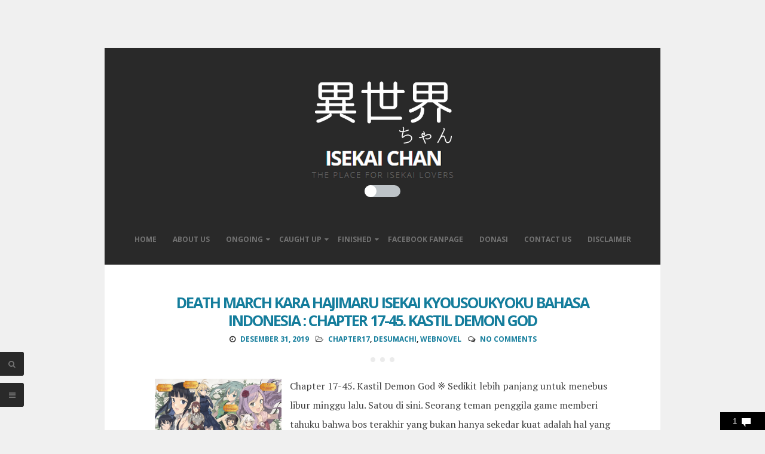

--- FILE ---
content_type: text/html; charset=UTF-8
request_url: https://www.isekaichan.com/2019/
body_size: 64501
content:
<!DOCTYPE html>
<html dir='ltr' lang='en-US' xmlns='http://www.w3.org/1999/xhtml' xmlns:b='http://www.google.com/2005/gml/b' xmlns:data='http://www.google.com/2005/gml/data' xmlns:expr='http://www.google.com/2005/gml/expr'>
<head Cache-Control='no-transform'>
<link href='https://www.blogger.com/static/v1/widgets/55013136-widget_css_bundle.css' rel='stylesheet' type='text/css'/>
<script async='async' data-ad-client='ca-pub-5805671154235806' src='https://pagead2.googlesyndication.com/pagead/js/adsbygoogle.js'></script>
<!-- Global site tag (gtag.js) - Google Analytics -->
<script async='async' src='https://www.googletagmanager.com/gtag/js?id=UA-62783629-5'></script>
<script>
  window.dataLayer = window.dataLayer || [];
  function gtag(){dataLayer.push(arguments);}
  gtag('js', new Date());

  gtag('config', 'UA-62783629-5');
</script>
<meta charset='UTF-8'/>
<meta content='width=device-width, initial-scale=1, maximum-scale=1' name='viewport'/>
<meta content='text/html; charset=UTF-8' http-equiv='Content-Type'/>
<meta content='blogger' name='generator'/>
<link href='https://www.isekaichan.com/favicon.ico' rel='icon' type='image/x-icon'/>
<link href='https://www.isekaichan.com/2019/' rel='canonical'/>
<link rel="alternate" type="application/atom+xml" title="Isekai Chan - Atom" href="https://www.isekaichan.com/feeds/posts/default" />
<link rel="alternate" type="application/rss+xml" title="Isekai Chan - RSS" href="https://www.isekaichan.com/feeds/posts/default?alt=rss" />
<link rel="service.post" type="application/atom+xml" title="Isekai Chan - Atom" href="https://www.blogger.com/feeds/2837239695577548178/posts/default" />
<!--Can't find substitution for tag [blog.ieCssRetrofitLinks]-->
<meta content='https://www.isekaichan.com/2019/' property='og:url'/>
<meta content='Isekai Chan' property='og:title'/>
<meta content='THE PLACE FOR ISEKAI LOVERS' property='og:description'/>
<link href="//fonts.googleapis.com/css?family=Open+Sans:300italic,400italic,700italic,400,700,300" rel="stylesheet" type="text/css">
<link href="//fonts.googleapis.com/css?family=PT+Serif:400,700,400italic,700italic" rel="stylesheet" type="text/css">
<link href='//maxcdn.bootstrapcdn.com/font-awesome/4.3.0/css/font-awesome.min.css' rel='stylesheet'/>
<title>2019 ~ Isekai Chan</title>
<!--[if lt IE 9]> <script src="http://html5shim.googlecode.com/svn/trunk/html5.js"></sfcript> <![endif]-->
<style id='page-skin-1' type='text/css'><!--
/*
-----------------------------------------------
Template Name  : Zenzero
Author         : NewBloggerThemes.comdes
Author URL     : http://newbloggerthemes.com/
Theme URL      : http://newbloggerthemes.com/zenzero-blogger-template/
Created Date   : Wednesday, February 11, 2015
License        : GNU General Public License v2 or later
This template is free for both personal and commercial use, But to satisfy the 'attribution' clause of the license, you are required to keep the footer links intact which provides due credit to its authors.
----------------------------------------------- */
body#layout ul{list-style-type:none;list-style:none}
body#layout ul li{list-style-type:none;list-style:none}
body#layout #headerbwrap {height:auto;}
body#layout #content {}
/* Variable definitions
====================
*/
/* Use this with templates/template-twocol.html */
#ContactForm1{display:none !important;}
.section, .widget {
margin:0;
padding:0;
}
@media screen and (max-width: 1470px) {
#notifjo {
visibility: hidden;
right: 10px; /* posisi di paling kanan */
top: 10px; /* posisi di paling atas */
width: auto; /* lebar notif */
height: auto; /* tinggi notif otomatis */
overflow: hidden;
background: #fefeff; /* warna background */
border-radius: 5px; /* nilai sudut bundar */
border: 1px solid #ddd; /* garis batas luar */
z-index: 999999;
position: fixed; /* posisi melayang */
-webkit-animation: fadeOutnotif 25s linear forwards; /* notif 30 detik */
-moz-animation: fadeOutnotif 30s linear forwards;
-o-animation: fadeOutnotif 30s linear forwards;
-ms-animation: fadeOutnotif 30s linear forwards;
animation: fadeOutnotif 30s linear forwards;
}
#notifjo a {
display:block;
text-decoration:none;}
#notifjo span {
display: block;
padding: 15px 15px;
pointer-events: none;
text-align: left;
float: left;
}
#notifjo span h2 {
font-size: 12px; /* Ukuran text */
font-family: 'Open Sans', sans-serif;
line-height: 10px;
color: #222; /* Warna text */
font-weight: normal;
letter-spacing: 0px;
}
}
#notifjo {
right: 10px; /* posisi di paling kanan */
top: 10px; /* posisi di paling atas */
width: auto; /* lebar notif */
height: auto; /* tinggi notif otomatis */
overflow: hidden;
background: #fefeff; /* warna background */
border-radius: 5px; /* nilai sudut bundar */
border: 1px solid #ddd; /* garis batas luar */
z-index: 999999;
position: fixed; /* posisi melayang */
-webkit-animation: fadeOutnotif 25s linear forwards; /* notif 30 detik */
-moz-animation: fadeOutnotif 30s linear forwards;
-o-animation: fadeOutnotif 30s linear forwards;
-ms-animation: fadeOutnotif 30s linear forwards;
animation: fadeOutnotif 30s linear forwards;
}
#notifjo a {
display:block;
text-decoration:none;}
#notifjo span {
display: block;
padding: 15px 15px;
pointer-events: none;
text-align: left;
float: left;
}
#notifjo span h2 {
font-size: 12px; /* Ukuran text */
font-family: 'Open Sans', sans-serif;
line-height: 10px;
color: #222; /* Warna text */
font-weight: normal;
letter-spacing: 0px;
}
@-webkit-keyframes fadeOutnotif {
0% { opacity: 1;}
10% { opacity: 1;}
90% { opacity: 1; -webkit-transform: translateY(0px);}
99% { opacity: 0; -webkit-transform: translateY(-30px);}
100% { opacity: 0;}
}
@-moz-keyframes fadeOutnotif {
0% { opacity: 1;}
10% { opacity: 1;}
90% { opacity: 1; -moz-transform: translateY(0px);}
99% { opacity: 0; -moz-transform: translateY(-30px);}
100% { opacity: 0;}
}
@-o-keyframes fadeOutnotif {
0% { opacity: 1;}
10% { opacity: 1;}
90% { opacity: 1; -moz-transform: translateY(0px);}
99% { opacity: 0; -moz-transform: translateY(-30px);}
100% { opacity: 0;}
}
@-ms-keyframes fadeOutnotif {
0% { opacity: 1;}
10% { opacity: 1;}
90% { opacity: 1; -moz-transform: translateY(0px);}
99% { opacity: 0; -moz-transform: translateY(-30px);}
100% { opacity: 0;}
}
@keyframes fadeOutnotif {
0% { opacity: 1;}
10% { opacity: 1;}
90% { opacity: 1; -moz-transform: translateY(0px);}
99% { opacity: 0; -moz-transform: translateY(-30px);}
100% { opacity: 0;}
}
/*--------------------------------------------------------------
1.0 Reset
--------------------------------------------------------------*/
html, body, div, span, applet, object, iframe,
h1, h2, h3, h4, h5, h6, p, blockquote, pre,
a, abbr, acronym, address, big, cite, code,
del, dfn, em, font, ins, kbd, q, s, samp,
small, strike, strong, sub, sup, tt, var,
dl, dt, dd, ol, ul, li,
fieldset, form, label, legend,
table, caption, tbody, tfoot, thead, tr, th, td {
border: 0;
font-family: inherit;
font-size: 100%;
font-style: inherit;
font-weight: inherit;
margin: 0;
outline: 0;
padding: 0;
vertical-align: baseline;
}
html {
font-size: 62.5%; /* Corrects text resizing oddly in IE6/7 when body font-size is set using em units http://clagnut.com/blog/348/#c790 */
overflow-y: scroll; /* Keeps page centered in all browsers regardless of content height */
-webkit-text-size-adjust: 100%; /* Prevents iOS text size adjust after orientation change, without disabling user zoom */
-ms-text-size-adjust:     100%; /* www.456bereastreet.com/archive/201012/controlling_text_size_in_safari_for_ios_without_disabling_user_zoom/ */
box-sizing: border-box; /* Apply a natural box layout model to the document; see http://www.paulirish.com/2012/box-sizing-border-box-ftw/ */
}
*,
*:before,
*:after { /* Inherit box-sizing to make it easier to change the property for components that leverage other behavior; see http://css-tricks.com/inheriting-box-sizing-probably-slightly-better-best-practice/ */
box-sizing: inherit;
}
body {
background: #f0f0f0;
overflow-x: hidden;
}
article,
aside,
details,
figcaption,
figure,
footer,
header,
main,
nav,
section {
display: block;
}
ol,
ul {
list-style: none;
}
table { /* tables still need 'cellspacing="0"' in the markup */
border-collapse: separate;
border-spacing: 0;
max-width: 100%;
}
table th, table td {
border: 1px solid rgba(0,0,0,.08);
text-align: center;
padding: .5em;
}
table th {
background: rgba(0,0,0,.08);
}
caption,
th,
td {
font-weight: normal;
text-align: left;
}
blockquote:before,
blockquote:after,
q:before,
q:after {
content: "";
}
blockquote,
q {
quotes: "" "";
}
a:focus {
outline: thin dotted;
}
a:hover,
a:active {
outline: 0;
}
a img {
border: 0;
margin : auto;
}
/*--------------------------------------------------------------
2.0 Typography
--------------------------------------------------------------*/
body,
button,
input,
select,
textarea {
color: #919191;
font-family: PT Serif, sans-serif;
font-size: 16px;
font-size: 1.6rem;
line-height: 2;
-webkit-font-smoothing: antialiased;
-webkit-text-size-adjust: none;
text-rendering: optimizeLegibility;
}
h1,
h2,
h3,
h4,
h5,
h6 {
clear: both;
font-weight: 700;
font-family: Open Sans, sans-serif;
}
h1 {font-size: 35px;}
h2 {font-size: 25px;}
h3 {font-size: 20px;}
h4 {font-size: 18px;}
h5 {font-size: 13px;}
h6 {font-size: 10px;}
p {
margin-bottom: 1.5em;
}
b,
strong {
font-weight: bold;
}
dfn,
cite,
em,
i {
font-style: italic;
}
blockquote {
display: block;
padding: 1.5em 1.5em 1.5em 3.5em;
margin: 0 0 1.5em;
position: relative;
border-left: 5px solid;
border-right: 2px solid;
font-weight: 300;
}
blockquote::before {
content: "\201C";
font-size: 60px;
line-height: 1;
font-weight: bold;
position: absolute;
left: 10px;
top: 10px;
}
address {
margin: 0 0 1.5em;
}
pre {
background: rgba(0,0,0,.08);
font-family: "Courier 10 Pitch", Courier, monospace;
font-size: 15px;
font-size: 1.5rem;
line-height: 1.6;
margin-bottom: 1.6em;
max-width: 100%;
overflow: auto;
padding: 1.6em;
}
code,
kbd,
tt,
var {
font: 15px Monaco, Consolas, "Andale Mono", "DejaVu Sans Mono", monospace;
}
abbr,
acronym {
border-bottom: 1px dotted #666;
cursor: help;
}
mark,
ins {
background: #fff9c0;
text-decoration: none;
}
sup,
sub {
font-size: 75%;
height: 0;
line-height: 0;
position: relative;
vertical-align: baseline;
}
sup {
bottom: 1ex;
}
sub {
top: .5ex;
}
small {
font-size: 75%;
}
big {
font-size: 125%;
}
/*--------------------------------------------------------------
3.0 Elements
--------------------------------------------------------------*/
.spaceLeft {
padding-left: 5px;
}
.spaceRight {
padding-right: 5px;
}
.spaceLeftDouble {
padding-left: 10px;
}
.spaceRightDouble {
padding-right: 10px;
}
.spaceLeftRight {
padding: 0 5px;
}
hr {
background-color: #ccc;
border: 0;
height: 1px;
margin-bottom: 1.5em;
}
ul,
ol {
margin: 0 0 1.5em 3em;
}
ul {
list-style: disc;
}
ol {
list-style: decimal;
}
li > ul,
li > ol {
margin-bottom: 0;
margin-left: 1.5em;
}
dt {
font-weight: bold;
}
dd {
margin: 0 1.5em 1.5em;
}
img {
height: auto; /* Make sure images are scaled correctly. */
max-width: 100%; /* Adhere to container width. */
}
figure {
margin: 0;
}
table {
margin: 0 0 1.5em;
width: 100%;
}
th {
font-weight: bold;
}
/*--------------------------------------------------------------
4.0 Forms
--------------------------------------------------------------*/
button,
input,
select,
textarea {
font-size: 85%; /* Corrects font size not being inherited in all browsers */
margin: 0; /* Addresses margins set differently in IE6/7, F3/4, S5, Chrome */
vertical-align: baseline; /* Improves appearance and consistency in all browsers */
}
button,
input[type="button"],
input[type="reset"],
input[type="submit"] {
background: #292929;
color: #ffffff;
padding: 8px;
margin: 1px;
display: inline-block;
border: 1px solid transparent;
border-radius: 3px;
-o-transition: all .7s ease-in-out;
-moz-transition: all .7s ease-in-out;
-webkit-transition: all .7s ease-in-out;
transition: all .7s ease-in-out;
cursor: pointer; /* Improves usability and consistency of cursor style between image-type 'input' and others */
-webkit-appearance: none;
font-size: 13px;
font-size: 1.3rem;
line-height: 1;
outline: none;
font-weight: 700;
}
button:hover,
input[type="button"]:hover,
input[type="reset"]:hover,
input[type="submit"]:hover {
background: transparent;
border: 1px solid #147d9c;
color: #292929;
-o-transition: all 0s ease-in-out;
-moz-transition: all 0s ease-in-out;
-webkit-transition: all 0s ease-in-out;
transition: all 0s ease-in-out;
}
button:focus,
input[type="button"]:focus,
input[type="reset"]:focus,
input[type="submit"]:focus,
button:active,
input[type="button"]:active,
input[type="reset"]:active,
input[type="submit"]:active {
background: transparent;
border: 1px solid #147d9c;
color: #292929;
-o-transition: all 0s ease-in-out;
-moz-transition: all 0s ease-in-out;
-webkit-transition: all 0s ease-in-out;
transition: all 0s ease-in-out;
}
input[type="checkbox"],
input[type="radio"] {
padding: 0; /* Addresses excess padding in IE8/9 */
}
#secondarynbt input[type="search"] {
width: 100%;
background: rgba(0,0,0,.08);
}
#secondarynbt .widget select {
width: 100%;
}
#search-fullnbt input[type="text"] {
background: transparent;
font-size: 125%;
line-height: 1;
border-bottom: 2px dotted;
border-radius: 0px;
padding: 1em 2em;
width: 100%;
}
#search-fullnbt input[type="text"]:focus {
border: 0;
border-bottom: 2px dotted;
}
input[type="search"]::-webkit-search-decoration { /* Corrects inner padding displayed oddly in S5, Chrome on OSX */
-webkit-appearance: none;
}
button::-moz-focus-inner,
input::-moz-focus-inner { /* Corrects inner padding and border displayed oddly in FF3/4 www.sitepen.com/blog/2008/05/14/the-devils-in-the-details-fixing-dojos-toolbar-buttons/ */
border: 0;
padding: 0;
}
input[type="text"],
input[type="email"],
input[type="url"],
input[type="password"],
input[type="search"],
textarea {
outline: none;
border: 0;
border-radius: 3px;
background: rgba(0,0,0,.03);
-o-transition: background .3s ease-in-out;
-moz-transition: background .3s ease-in-out;
-webkit-transition: background .3s ease-in-out;
transition: background .3s ease-in-out;
}
input[type="text"]:focus,
input[type="email"]:focus,
input[type="url"]:focus,
input[type="password"]:focus,
input[type="search"]:focus,
textarea:focus {
background: rgba(0,0,0,.05);
}
input[type="text"],
input[type="email"],
input[type="url"],
input[type="password"],
input[type="search"] {
padding: 10px 14px;
}
textarea {
overflow: auto; /* Removes default vertical scrollbar in IE6/7/8/9 */
padding-left: 14px;
vertical-align: top; /* Improves readability and alignment in all browsers */
width: 100%;
}
/*--------------------------------------------------------------
5.0 Navigation
--------------------------------------------------------------*/
/*--------------------------------------------------------------
5.1 Links
--------------------------------------------------------------*/
a {
color: #147d9c;
text-decoration: none;
}
a:hover,
a:focus,
a:active {
color: #292929;
}
.site-headernbt a, .site-footernbt a, #secondarynbt a, .site-footernbt a:hover {
color: #727272;
}
.site-brandingnbt a, .site-brandingnbt a:hover {
color: #ffffff;
}
.menu-togglenbt, .menu-togglenbt:hover {
color: #ffffff !important;
}
.entry-content p a {
/*border-bottom: 1px dotted;*/
}
/*--------------------------------------------------------------
5.2 Menus
--------------------------------------------------------------*/
.main-navigationnbt {
clear: both;
display: block;
width: 100%;
margin-top: 3em;
font-family: Open Sans;
}
.main-navigationnbt ul {
list-style: none;
margin: 0;
padding-left: 0;
}
.main-navigationnbt li {
display: inline-block;
position: relative;
text-transform: uppercase;
}
.main-navigationnbt ul li .indicator {
position: absolute;
right: 0;
top: 19px;
font-family: 'FontAwesome';
font-size: 12px;
line-height: 1;
color: #727272;
-webkit-transition: color 0.3s;
-moz-transition: color 0.3s;
transition: color 0.3s;
}
.main-navigationnbt ul ul li .indicator {
right: 8px;
}
.main-navigationnbt ul li .indicator:before {
content: "\f0d7";
}
.main-navigationnbt ul ul li .indicator:before {
content: "\f0da";
}
.main-navigationnbt a {
display: block;
text-decoration: none;
font-weight: bold;
padding: 1.5em 1em 3em;
-webkit-transition: color 0.3s;
-moz-transition: color 0.3s;
transition: color 0.3s;
}
.main-navigationnbt ul:not(.sub-menu):not(.children) > li > a::before {
position: absolute;
top: 45%;
left: 50%;
color: transparent;
content: '';
font-size: 85%;
text-shadow: 0 0 transparent;
-webkit-transition: text-shadow 0.3s, color 0.3s;
-moz-transition: text-shadow 0.3s, color 0.3s;
transition: text-shadow 0.3s, color 0.3s;
-webkit-transform: translateX(-50%);
-moz-transform: translateX(-50%);
transform: translateX(-50%);
pointer-events: none;
}
.main-navigationnbt ul:not(.sub-menu):not(.children) > li > a:hover::before,
.main-navigationnbt ul:not(.sub-menu):not(.children) > li > a:focus::before {
color: #ffffff;
text-shadow: 8px 0 #ffffff, -8px 0 #ffffff;
}
.main-navigationnbt ul li:hover > a,
.main-navigationnbt li.current-menu-item > a,
.main-navigationnbt li.current-menu-parent > a,
.main-navigationnbt li.current-page-ancestor > a,
.main-navigationnbt .current_page_item > a,
.main-navigationnbt ul > li:hover .indicator,
.main-navigationnbt li.current-menu-parent .indicator,
.main-navigationnbt li.current-menu-item .indicator {
color: #ffffff;
}
.main-navigationnbt ul ul {
background: #292929;
float: left;
position: absolute;
top: 5.5em;
left: auto;
z-index: 99999;
visibility:hidden;
opacity:0;
transition:visibility 0s linear 0.3s,opacity 0.3s linear;
}
.main-navigationnbt ul ul ul {
left: 100%;
top: 0;
visibility:hidden;
opacity:0;
transition:visibility 0s linear 0.3s,opacity 0.3s linear;
}
.main-navigationnbt ul ul a {
width: 200px;
padding: 1.5em;
text-align: left;
}
.main-navigationnbt ul ul li {
text-transform: none;
}
.main-navigationnbt li:hover > a {
}
.main-navigationnbt ul ul :hover > a {
}
.main-navigationnbt ul ul a:hover {
}
.main-navigationnbt ul li:hover > ul {
visibility:visible;
opacity:1;
transition-delay:0s;
}
.main-navigationnbt ul ul li:hover > ul {
visibility:visible;
opacity:1;
transition-delay:0s;
}
/* Small menu */
.menu-togglenbt {
display: none;
}
@media screen and (max-width: 768px) {
.menu-togglenbt,
.main-navigationnbt.toggled .nav-menu {
display: block;
}
.main-navigationnbt ul {
display: none;
}
.menu-togglenbt, .main-navigationnbt.toggled .nav-menu {
display: block;
width: 100%;
border-radius: 2px;
text-align: left;
float: left;
padding: 1.5em;
}
.main-navigationnbt.toggled .nav-menu {
padding: 0 1.5em 1.5em;
}
.main-navigationnbt.toggled .nav-menu ul {
display: block;
left: auto;
position: relative;
top: 0;
border-bottom: 0px;
padding-left: 5%;
width: 100%;
opacity: 1;
visibility: visible;
}
.main-navigationnbt.toggled ul ul a {
font-size: 100%;
width: 100%;
}
.menu-togglenbt, .menu-togglenbt:hover {
text-transform: uppercase;
}
.menu-togglenbt i {
float:right;
}
.main-navigationnbt li {
width: 100%;
}
.main-navigationnbt a {
border-bottom: 1px solid rgba(0,0,0,.08);
padding: 1.5em;
}
.main-navigationnbt ul:not(.sub-menu) > li > a:hover::before,
.main-navigationnbt ul:not(.sub-menu) > li > a:focus::before {
color: transparent !important;
text-shadow: none !important;
}
}
/*--------------------------------------------------------------
6.0 Accessibility
--------------------------------------------------------------*/
/* Text meant only for screen readers */
.screen-reader-text {
clip: rect(1px, 1px, 1px, 1px);
position: absolute !important;
height: 1px;
width: 1px;
overflow: hidden;
}
.screen-reader-text:hover,
.screen-reader-text:active,
.screen-reader-text:focus {
background-color: #f1f1f1;
border-radius: 3px;
box-shadow: 0 0 2px 2px rgba(0, 0, 0, 0.6);
clip: auto !important;
color: #21759b;
display: block;
font-size: 14px;
font-weight: bold;
height: auto;
left: 5px;
line-height: normal;
padding: 15px 23px 14px;
text-decoration: none;
top: 5px;
width: auto;
z-index: 100000; /* Above WP toolbar */
}
/*--------------------------------------------------------------
8.0 Clearings
--------------------------------------------------------------*/
.clear:before,
.clear:after,
.entry-content:before,
.entry-content:after,
.site-headernbt:before,
.site-headernbt:after,
.site-contentnbt:before,
.site-contentnbt:after,
.site-footernbt:before,
.site-footernbt:after {
content: "";
display: table;
}
.clear:after,
.entry-content:after,
.site-headernbt:after,
.site-contentnbt:after,
.site-footernbt:after {
clear: both;
}
/*--------------------------------------------------------------
9.0 Widgets
--------------------------------------------------------------*/
#secondarynbt .widget {
margin: 0 0 1.5em;
padding: 0 0 1.5em;
border-bottom: 0.5em solid rgba(0,0,0,.08);
}
/* Make sure select elements fit in widgets */
.widget select {
max-width: 100%;
}
/* Search widget */
.widget_searchnbt .search-submit {
display: none;
}
/*--------------------------------------------------------------
10.0 Content
--------------------------------------------------------------*/
.smallPartnbt {
font-size: 12px;
font-size: 1.2rem;
line-height: 1.1;
}
.widget-areanbt.smallPartnbt {
line-height: 1.5;
}
#pagenbt {
max-width: 930px;
margin: 5em auto;
background: #ffffff;
position: relative;
z-index: 1;
left: 0;
-o-transition: left .3s ease-in-out;
-moz-transition: left .3s ease-in-out;
-webkit-transition: left .3s ease-in-out;
transition: left .3s ease-in-out;
}
#sidenbt {
max-width: 200px;
margin: 5em auto;
margin-left : 15em;
background: #ffffff;
position: fixed;
z-index: 1;
left: 0;
-o-transition: left .3s ease-in-out;
-moz-transition: left .3s ease-in-out;
-webkit-transition: left .3s ease-in-out;
transition: left .3s ease-in-out;
}
.side-title{
line-height: 0.7;
background: #292929;
color: #ffffff;
}
.site-brandingnbt {
line-height: 1.2;
}
.site-titlenbt {
text-transform: uppercase;
letter-spacing: -2px;
font-weight: 700;
}
.site-descriptionnbt {
letter-spacing: 2px;
font-weight: 300;
font-size: 85%;
}
.site-headernbt, .site-footernbt {
background: #292929;
color: #727272;
}
.site-headernbt, .site-contentnbt, .site-footernbt {
padding: 3em 5em;
}
.site-headernbt {
padding: 3em 1em 0;
text-align: center;
}
.site-contentnbt {
padding: 0em 5em;
}
.entry-header {
margin-top: 3em;
position: relative;
}
.entry-title {
letter-spacing: -2px;
text-align: center;
text-transform: uppercase;
line-height: 1.2;
margin-bottom: 10px;
}
.betweenPostnbt {
height: 2px;
width: 50%;
margin: 0 auto;
background: rgba(0,0,0,.08);
margin-bottom: 3em;
}
.beforeContentnbt {
height: .5em;
width: .5em;
background: rgba(0,0,0,.08);
border-radius: 50%;
margin: 1.5em auto 0;
box-shadow: 1em 0em rgba(0,0,0,.08), -1em 0em rgba(0,0,0,.08);
}
#secondarynbt {
padding: 3em 1em;
position: fixed;
top: 0;
width: 280px;
background: #292929;
color: #727272;
height: 100%;
overflow-y: auto;
overflow-x: hidden;
min-height: 100%;
left: -280px;
opacity: 0;
-o-transition: left .3s ease-in-out;
-moz-transition: left .3s ease-in-out;
-webkit-transition: left .3s ease-in-out;
transition: left .3s ease-in-out;
}
#secondarynbt.loaded {
left:-280px;
opacity: 1;
}
body.menu-opened #secondarynbt {
left:0;
z-index: 99;
}
body.menu-opened #pagenbt {
z-index: 2;
left: 280px;
}
body.menu-opened .showSidenbt, body.menu-opened .showSearchnbt, body.menu-opened #toTopnbt {
left: 280px;
}
.showSidenbt, .showSearchnbt {
position: fixed;
bottom: 3em;
left: 0;
background: #292929;
color: #727272;
width: 4rem;
height: 4rem;
line-height: 4rem;
text-align: center;
cursor: pointer;
z-index: 99;
font-size: 13px;
-webkit-border-top-right-radius: 3px;
-webkit-border-bottom-right-radius: 3px;
-moz-border-radius-topright: 3px;
-moz-border-radius-bottomright: 3px;
border-top-right-radius: 3px;
border-bottom-right-radius: 3px;
-o-transition: left .3s ease-in-out, width .2s ease-in-out, padding-left .2s ease-in-out, color .3s ease-in-out;
-moz-transition: left .3s ease-in-out, width .2s ease-in-out, padding-left .2s ease-in-out, color .3s ease-in-out;
-webkit-transition: left .3s ease-in-out, width .2s ease-in-out, padding-left .2s ease-in-out, color .3s ease-in-out;
transition: left .3s ease-in-out, width .2s ease-in-out, padding-left .2s ease-in-out, color .3s ease-in-out;
}
.showSearchnbt {
bottom: 7em;
}
.sidebarButtonnbt:before {
display: inline-block;
font-family: FontAwesome;
font-style: normal;
font-weight: normal;
line-height: 1;
-webkit-font-smoothing: antialiased;
-moz-osx-font-smoothing: grayscale;
content: "\f0c9";
}
body.menu-opened .sidebarButtonnbt:before {
content: "\f00d";
}
#toTopnbt {
display: none;
position: fixed;
left: 0;
width: 4rem;
height: 4rem;
line-height: 4rem;
background: #292929;
color: #727272;
text-decoration: none;
text-align: center;
cursor: pointer;
z-index: 99;
-o-transition: left .3s ease-in-out, width .2s ease-in-out, padding-left .2s ease-in-out, color .3s ease-in-out;
-moz-transition: left .3s ease-in-out, width .2s ease-in-out, padding-left .2s ease-in-out, color .3s ease-in-out;
-webkit-transition: left .3s ease-in-out, width .2s ease-in-out, padding-left .2s ease-in-out, color .3s ease-in-out;
transition: left .3s ease-in-out, width .2s ease-in-out, padding-left .2s ease-in-out, color .3s ease-in-out;
}
.showTopnbt {
bottom: 7em;
font-size: 13px;
-webkit-border-top-right-radius: 3px;
-webkit-border-bottom-right-radius: 3px;
-moz-border-radius-topright: 3px;
-moz-border-radius-bottomright: 3px;
border-top-right-radius: 3px;
border-bottom-right-radius: 3px;
}
.withS {
bottom: 11em;
}
#toTopnbt:hover, .showSidenbt:hover, .showSearchnbt:hover {
text-decoration: none;
width: 5rem;
padding-left: 1rem;
color: #ffffff;
}
#search-fullnbt {
background: rgba(255,255,255,0.9);
position: fixed;
width: 100%;
height: 100%;
left: 0;
top: 0;
z-index: 100;
display: none;
}
.search-containernbt {
position: relative;
top: 47%;
width: 100%;
max-width: 930px;
padding: 0 1.5em;
margin: 0 auto;
}
#close-searchnbt {
display: inline-block;
cursor: pointer;
float: right;
}
.site-infonbt {
float: left;
}
.site-infonbt a:hover {
border-bottom: 1px dotted;
}
.site-socialnbt {
float: right;
}
.site-socialnbt i.fa-facebook, .site-socialnbt i.fa-twitter, .site-socialnbt i.fa-google-plus, .site-socialnbt i.fa-linkedin,
.site-socialnbt i.fa-instagram, .site-socialnbt i.fa-youtube, .site-socialnbt i.fa-pinterest, .site-socialnbt i.fa-tumblr, .site-socialnbt i.fa-rss {
-o-transition: all .7s ease-in-out;
-moz-transition: all .7s ease-in-out;
-webkit-transition: all .7s ease-in-out;
transition: all .7s ease-in-out;
position: relative;
}
.site-socialnbt i.fa-facebook:hover, .site-socialnbt i.fa-twitter:hover, .site-socialnbt i.fa-google-plus:hover, .site-socialnbt i.fa-linkedin:hover,
.site-socialnbt i.fa-instagram:hover, .site-socialnbt i.fa-youtube:hover, .site-socialnbt i.fa-pinterest:hover, .site-socialnbt i.fa-tumblr:hover, .site-socialnbt i.fa-rss:hover {
-o-transition: all 0s ease-in-out;
-moz-transition: all 0s ease-in-out;
-webkit-transition: all 0s ease-in-out;
transition: all 0s ease-in-out;
}
.site-socialnbt i.fa-facebook:hover {color: #3b5998;}
.site-socialnbt i.fa-twitter:hover {color: #00aced;}
.site-socialnbt i.fa-google-plus:hover {color: #dd4b39;}
.site-socialnbt i.fa-linkedin:hover {color: #007bb6;}
.site-socialnbt i.fa-instagram:hover {color: #517fa4;}
.site-socialnbt i.fa-youtube:hover {color: #bb0000;}
.site-socialnbt i.fa-pinterest:hover {color: #cb2027;}
.site-socialnbt i.fa-tumblr:hover {color: #32506d;}
.site-socialnbt i.fa-rss:hover {color: #ffffff;}
/*--------------------------------------------------------------
10.1 Posts and pages
--------------------------------------------------------------*/
.hentry {
margin: 0 0 3em;
}
.entry-content {
margin: 1.5em 0 0;
}
.entry-metanbt {
text-align: center;
text-transform: uppercase;
margin-top: 0.5em;
color: #292929;
font-weight: 700;
font-family: Open Sans;
}
.entry-footer a {
background: #292929;
color: #ffffff;
padding: 7px;
margin: 1px;
display: inline-block;
border: 1px solid transparent;
border-radius: 3px;
font-weight: 700;
-o-transition: all .7s ease-in-out;
-moz-transition: all .7s ease-in-out;
-webkit-transition: all .7s ease-in-out;
transition: all .7s ease-in-out;
}
.entry-footer a:hover {
background: transparent;
border: 1px solid #292929;
color: #292929;
-o-transition: all 0s ease-in-out;
-moz-transition: all 0s ease-in-out;
-webkit-transition: all 0s ease-in-out;
transition: all 0s ease-in-out;
}
/*--------------------------------------------------------------
10.2 Asides
--------------------------------------------------------------*/
#secondarynbt .widget ul {
margin: 0;
padding: 0;
list-style-type: none;
}
#secondarynbt .widget ul li {
padding: 0.5em 0;
}
/*
aside ul li ul.sub-menu, aside ul li ul.children {
padding-left: 5%;
}
aside ul li ul.sub-menu li, aside ul li ul.children li {
padding-top: 1em;
}
*/
#secondarynbt .widget h2 {
letter-spacing: -1px;
text-align: center;
margin-bottom: 1.5em;
text-transform: uppercase;
color: #ffffff;
font-size: 18px;
}
#secondarynbt .widget h3 {
letter-spacing: -1px;
text-align: center;
margin-bottom: 1.5em;
text-transform: uppercase;
color: #ffffff;
font-size: 18px;
}
/*--------------------------------------------------------------
12.0 Media
--------------------------------------------------------------*/
/* Make sure embeds and iframes fit their containers */
embed,
iframe,
object {
max-width: 100%;
}
@media all and (max-width: 1100px) {
#pagenbt {
margin: 0 auto;
}
}
@media all and (max-width: 767px) {
#search-fullnbt input[type="text"] {
font-size: 100%;
}
.site-headernbt, .site-contentnbt, .site-footernbt {
padding: 1.5em 2.5em;
}
.site-headernbt {
padding: 1.5em 2.5em 0;
}
.site-contentnbt {
padding: 0em 2.5em;
}
.site-infonbt, .site-socialnbt {
float: none;
text-align: center;
}
.site-socialnbt {
padding-top: 0.5em;
}
.hentry {
margin: 0 0 1.5em;
}
.entry-header, .main-navigationnbt {
margin-top: 1.5em;
}
}
@media all and (max-width: 479px) {
.showSidenbt, .showSearchnbt {
width: 3.5rem;
height: 3.5rem;
line-height: 3.5rem;
}
.site-headernbt, .site-contentnbt, .site-footernbt {
padding: 1.5em 1.5em;
}
.site-headernbt {
padding: 1.5em 1.5em 0;
}
.site-contentnbt {
padding: 0em 1.5em;
}
.menu-togglenbt, .main-navigationnbt.toggled .nav-menu {
padding: 1.5em 0.5em;
}
#toTopnbt:hover, .showSidenbt:hover, .showSearchnbt:hover {
text-decoration: none;
width: 3.5rem;
padding-left: 0;
color: #ffffff;
}
.entry-metanbt > span {
/*
display: block !important;
margin-top: 10px;
*/
}
}
/*--------------------------------------------------------------
Print Style
--------------------------------------------------------------*/
@media print {
#toTopnbt, .showSidenbt, .showSearchnbt {
display: none;
}
}
h2.date-header {
margin: 10px 0px;
display: none;
}
.main .widget {
margin: 0 0 5px;
padding: 0 0 2px;
}
.main .Blog {
border-bottom-width: 0;
}
#header .description {
}
/* Comments----------------------------------------------- */
#comments {
padding:10px;
margin-bottom:20px;
}
#comments h4 {
font-size:22px;
margin-bottom:10px;
}
#comments ol {
list-style: none;
margin:0;
}
.deleted-comment {
font-style: italic;
color: gray;
}
#blog-pager-newer-link {
float: left;
}
#blog-pager-older-link {
float: right;
}
#blog-pager {
text-align: center;
padding:5px;
margin:10px 0;
}
.feed-links {
clear: both;
margin: 0 0 10px 0;
}
.comment-form {
}
#navbar-iframe {
height: 0;
visibility: hidden;
display: none;
}
.author-profile {
background: #f6f6f6;
border: 1px solid #eee;
margin: 10px 0 10px 0;
padding: 8px;
overflow: hidden;
}
.author-profile img {
border: 1px solid #ddd;
float: left;
margin-right: 10px;
}
.post-iconspbt {
margin: 5px 0 0 0;
padding: 0px;
}
.post-locationpbt {
margin: 5px 0;
padding: 0px;
}
.related-postbwrap {
margin: 10px auto 0;
}
.related-postbwrap h4 {
font-weight: bold;
margin: 10px 0;
}
.related-post-style-2,.related-post-style-2 li {
list-style: none;
margin: 0;
padding: 0;
}
.related-post-style-2 li {
border-top: 0px solid #eee;
overflow: hidden;
padding: 10px 0px;
}
.related-post-style-2 li:first-child {
border-top: none;
}
.related-post-style-2 .related-post-item-thumbnail {
width: 80px;
height: 80px;
max-width: none;
max-height: none;
background-color: transparent;
border: none;
float: left;
margin: 2px 10px 0 0;
padding: 0;
}
.related-post-style-2 .related-post-item-title {
font-weight: normal;
font-size: 100%;
}
.related-post-style-2 .related-post-item-summary {
display: block;
}
.pbtsharethisbutt {
overflow: hidden;
padding: 20px 0 5px;
margin: 0;
font-weight:bold;
text-align:center;
text-transform: uppercase;
font-family: Open Sans;
}
.pbtsharethisbutt a {
margin: 0 15px 0 0;
}
.separator a[style="margin-left: 1em; margin-right: 1em;"] {margin-left: auto!important;margin-right: auto!important;}
.separator a[style="clear: left; float: left; margin-bottom: 1em; margin-right: 1em;"] {clear: none !important; float: none !important; margin-bottom: 0em !important; margin-right: 0em !important;}
.separator a[style="clear: left; float: left; margin-bottom: 1em; margin-right: 1em;"] img {float: left !important; margin: 0px 10px 10px 0px;}
.separator a[style="clear: right; float: right; margin-bottom: 1em; margin-left: 1em;"] {clear: none !important; float: none !important; margin-bottom: 0em !important; margin-left: 0em !important;}
.separator a[style="clear: right; float: right; margin-bottom: 1em; margin-left: 1em;"] img {float: right !important; margin: 0px 0px 10px 10px;}
.PopularPosts .widget-content ul li {
padding:6px 0px;
}
.reaction-buttons table{
border:none;
margin-bottom:5px;
}
.reaction-buttons table, .reaction-buttons td{
border:none !important;
}
.pbtthumbimg {
float:left;
margin:0px 10px 5px 0px;
padding:4px;
border:0px solid #eee;
background:none;
width:220px;
height:auto;
}
.status-msg-wrap {
margin: 25px auto 10px;
}
/* Night Mode */
.switch {
position: relative;
display: inline-block;
width: 60px;
height: 20px;
margin-top: 5px;
}
.switch input {display:none;}
.slider {
position: absolute;
cursor: pointer;
top: 0;
left: 0;
right: 0;
bottom: 0;
background-color: #bdc3c7;
-webkit-transition: .4s;
transition: .4s;
text-align: left;
}
.slider:before {
position: absolute;
content: "";
height: 20px;
width: 20px;
background-color: white;
-webkit-transition: .4s;
transition: .4s;
}
input:checked + .slider {
background-color: #1d2129;
}
input:focus + .slider {
box-shadow: 0 0 1px #2196F3;
}
input:checked + .slider:before {
-webkit-transform: translateX(40px);
-ms-transform: translateX(40px);
transform: translateX(40px);
}
/* Rounded sliders */
.slider.round {
border-radius: 20px;
}
.slider.round:before {
border-radius: 50%;
}
.Night #wrapper {background:#1d2129;}
.Night #HTML3 {background:#1d2129;}
.Night #footer-widget-container {background:#1d2129;}
.Night .share-this-pleaseeeee {background:#1d2129;}
.Night #label-info-th {background:#1d2129;}
.Night body {background:#1d2129;}
.Night .post-body {color:#cccccc}
.Night #baca-juga h2 {color:#cccccc;background:#1d2129}
.Night .label-info-th a {color:#cccccc;background:#1d2129}
.Night li.recent-posts a{color:#cccccc}
.Night .recent-posts-title h2{color:#cccccc}
.Night .Recent_Post_Mas_Tamvan .recent-post-mas-tamvan span.mastamvan_title a{color:#cccccc}
.Night span.mastamvan_title a .Recent_Post_Mas_Tamvan .recent-post-mas-tamvan {color:#cccccc;background:#1d2129}
.Night .Recent_Post_Mas_Tamvan .recent-post-mas-tamvan .widget-content {color:#cccccc;background:#1d2129}
.Night .post-info {color:#cccccc}
.Night {background:#1d2129;}
.Night h2.post-title a {color:#cccccc}
.Night .post-title {color:#cccccc}
.Night ul.nav-social {color:#1d2129}
.Night .post-snippet {color:#cccccc}
.Night .site-contentnbt {background:#1d2129;}

--></style>
<script src='https://ajax.googleapis.com/ajax/libs/jquery/1.11.2/jquery.min.js' type='text/javascript'></script>
<script type='text/javascript'>
//<![CDATA[

/*! jQuery Migrate v1.2.1 | (c) 2005, 2013 jQuery Foundation, Inc. and other contributors | jquery.org/license */
jQuery.migrateMute===void 0&&(jQuery.migrateMute=!0),function(e,t,n){function r(n){var r=t.console;i[n]||(i[n]=!0,e.migrateWarnings.push(n),r&&r.warn&&!e.migrateMute&&(r.warn("JQMIGRATE: "+n),e.migrateTrace&&r.trace&&r.trace()))}function a(t,a,i,o){if(Object.defineProperty)try{return Object.defineProperty(t,a,{configurable:!0,enumerable:!0,get:function(){return r(o),i},set:function(e){r(o),i=e}}),n}catch(s){}e._definePropertyBroken=!0,t[a]=i}var i={};e.migrateWarnings=[],!e.migrateMute&&t.console&&t.console.log&&t.console.log("JQMIGRATE: Logging is active"),e.migrateTrace===n&&(e.migrateTrace=!0),e.migrateReset=function(){i={},e.migrateWarnings.length=0},"BackCompat"===document.compatMode&&r("jQuery is not compatible with Quirks Mode");var o=e("<input/>",{size:1}).attr("size")&&e.attrFn,s=e.attr,u=e.attrHooks.value&&e.attrHooks.value.get||function(){return null},c=e.attrHooks.value&&e.attrHooks.value.set||function(){return n},l=/^(?:input|button)$/i,d=/^[238]$/,p=/^(?:autofocus|autoplay|async|checked|controls|defer|disabled|hidden|loop|multiple|open|readonly|required|scoped|selected)$/i,f=/^(?:checked|selected)$/i;a(e,"attrFn",o||{},"jQuery.attrFn is deprecated"),e.attr=function(t,a,i,u){var c=a.toLowerCase(),g=t&&t.nodeType;return u&&(4>s.length&&r("jQuery.fn.attr( props, pass ) is deprecated"),t&&!d.test(g)&&(o?a in o:e.isFunction(e.fn[a])))?e(t)[a](i):("type"===a&&i!==n&&l.test(t.nodeName)&&t.parentNode&&r("Can't change the 'type' of an input or button in IE 6/7/8"),!e.attrHooks[c]&&p.test(c)&&(e.attrHooks[c]={get:function(t,r){var a,i=e.prop(t,r);return i===!0||"boolean"!=typeof i&&(a=t.getAttributeNode(r))&&a.nodeValue!==!1?r.toLowerCase():n},set:function(t,n,r){var a;return n===!1?e.removeAttr(t,r):(a=e.propFix[r]||r,a in t&&(t[a]=!0),t.setAttribute(r,r.toLowerCase())),r}},f.test(c)&&r("jQuery.fn.attr('"+c+"') may use property instead of attribute")),s.call(e,t,a,i))},e.attrHooks.value={get:function(e,t){var n=(e.nodeName||"").toLowerCase();return"button"===n?u.apply(this,arguments):("input"!==n&&"option"!==n&&r("jQuery.fn.attr('value') no longer gets properties"),t in e?e.value:null)},set:function(e,t){var a=(e.nodeName||"").toLowerCase();return"button"===a?c.apply(this,arguments):("input"!==a&&"option"!==a&&r("jQuery.fn.attr('value', val) no longer sets properties"),e.value=t,n)}};var g,h,v=e.fn.init,m=e.parseJSON,y=/^([^<]*)(<[\w\W]+>)([^>]*)$/;e.fn.init=function(t,n,a){var i;return t&&"string"==typeof t&&!e.isPlainObject(n)&&(i=y.exec(e.trim(t)))&&i[0]&&("<"!==t.charAt(0)&&r("$(html) HTML strings must start with '<' character"),i[3]&&r("$(html) HTML text after last tag is ignored"),"#"===i[0].charAt(0)&&(r("HTML string cannot start with a '#' character"),e.error("JQMIGRATE: Invalid selector string (XSS)")),n&&n.context&&(n=n.context),e.parseHTML)?v.call(this,e.parseHTML(i[2],n,!0),n,a):v.apply(this,arguments)},e.fn.init.prototype=e.fn,e.parseJSON=function(e){return e||null===e?m.apply(this,arguments):(r("jQuery.parseJSON requires a valid JSON string"),null)},e.uaMatch=function(e){e=e.toLowerCase();var t=/(chrome)[ \/]([\w.]+)/.exec(e)||/(webkit)[ \/]([\w.]+)/.exec(e)||/(opera)(?:.*version|)[ \/]([\w.]+)/.exec(e)||/(msie) ([\w.]+)/.exec(e)||0>e.indexOf("compatible")&&/(mozilla)(?:.*? rv:([\w.]+)|)/.exec(e)||[];return{browser:t[1]||"",version:t[2]||"0"}},e.browser||(g=e.uaMatch(navigator.userAgent),h={},g.browser&&(h[g.browser]=!0,h.version=g.version),h.chrome?h.webkit=!0:h.webkit&&(h.safari=!0),e.browser=h),a(e,"browser",e.browser,"jQuery.browser is deprecated"),e.sub=function(){function t(e,n){return new t.fn.init(e,n)}e.extend(!0,t,this),t.superclass=this,t.fn=t.prototype=this(),t.fn.constructor=t,t.sub=this.sub,t.fn.init=function(r,a){return a&&a instanceof e&&!(a instanceof t)&&(a=t(a)),e.fn.init.call(this,r,a,n)},t.fn.init.prototype=t.fn;var n=t(document);return r("jQuery.sub() is deprecated"),t},e.ajaxSetup({converters:{"text json":e.parseJSON}});var b=e.fn.data;e.fn.data=function(t){var a,i,o=this[0];return!o||"events"!==t||1!==arguments.length||(a=e.data(o,t),i=e._data(o,t),a!==n&&a!==i||i===n)?b.apply(this,arguments):(r("Use of jQuery.fn.data('events') is deprecated"),i)};var j=/\/(java|ecma)script/i,w=e.fn.andSelf||e.fn.addBack;e.fn.andSelf=function(){return r("jQuery.fn.andSelf() replaced by jQuery.fn.addBack()"),w.apply(this,arguments)},e.clean||(e.clean=function(t,a,i,o){a=a||document,a=!a.nodeType&&a[0]||a,a=a.ownerDocument||a,r("jQuery.clean() is deprecated");var s,u,c,l,d=[];if(e.merge(d,e.buildFragment(t,a).childNodes),i)for(c=function(e){return!e.type||j.test(e.type)?o?o.push(e.parentNode?e.parentNode.removeChild(e):e):i.appendChild(e):n},s=0;null!=(u=d[s]);s++)e.nodeName(u,"script")&&c(u)||(i.appendChild(u),u.getElementsByTagName!==n&&(l=e.grep(e.merge([],u.getElementsByTagName("script")),c),d.splice.apply(d,[s+1,0].concat(l)),s+=l.length));return d});var Q=e.event.add,x=e.event.remove,k=e.event.trigger,N=e.fn.toggle,T=e.fn.live,M=e.fn.die,S="ajaxStart|ajaxStop|ajaxSend|ajaxComplete|ajaxError|ajaxSuccess",C=RegExp("\\b(?:"+S+")\\b"),H=/(?:^|\s)hover(\.\S+|)\b/,A=function(t){return"string"!=typeof t||e.event.special.hover?t:(H.test(t)&&r("'hover' pseudo-event is deprecated, use 'mouseenter mouseleave'"),t&&t.replace(H,"mouseenter$1 mouseleave$1"))};e.event.props&&"attrChange"!==e.event.props[0]&&e.event.props.unshift("attrChange","attrName","relatedNode","srcElement"),e.event.dispatch&&a(e.event,"handle",e.event.dispatch,"jQuery.event.handle is undocumented and deprecated"),e.event.add=function(e,t,n,a,i){e!==document&&C.test(t)&&r("AJAX events should be attached to document: "+t),Q.call(this,e,A(t||""),n,a,i)},e.event.remove=function(e,t,n,r,a){x.call(this,e,A(t)||"",n,r,a)},e.fn.error=function(){var e=Array.prototype.slice.call(arguments,0);return r("jQuery.fn.error() is deprecated"),e.splice(0,0,"error"),arguments.length?this.bind.apply(this,e):(this.triggerHandler.apply(this,e),this)},e.fn.toggle=function(t,n){if(!e.isFunction(t)||!e.isFunction(n))return N.apply(this,arguments);r("jQuery.fn.toggle(handler, handler...) is deprecated");var a=arguments,i=t.guid||e.guid++,o=0,s=function(n){var r=(e._data(this,"lastToggle"+t.guid)||0)%o;return e._data(this,"lastToggle"+t.guid,r+1),n.preventDefault(),a[r].apply(this,arguments)||!1};for(s.guid=i;a.length>o;)a[o++].guid=i;return this.click(s)},e.fn.live=function(t,n,a){return r("jQuery.fn.live() is deprecated"),T?T.apply(this,arguments):(e(this.context).on(t,this.selector,n,a),this)},e.fn.die=function(t,n){return r("jQuery.fn.die() is deprecated"),M?M.apply(this,arguments):(e(this.context).off(t,this.selector||"**",n),this)},e.event.trigger=function(e,t,n,a){return n||C.test(e)||r("Global events are undocumented and deprecated"),k.call(this,e,t,n||document,a)},e.each(S.split("|"),function(t,n){e.event.special[n]={setup:function(){var t=this;return t!==document&&(e.event.add(document,n+"."+e.guid,function(){e.event.trigger(n,null,t,!0)}),e._data(this,n,e.guid++)),!1},teardown:function(){return this!==document&&e.event.remove(document,n+"."+e._data(this,n)),!1}}})}(jQuery,window);

//]]>
</script>
<script type='text/javascript'>
//<![CDATA[

function showrecentcomments(json){for(var i=0;i<a_rc;i++){var b_rc=json.feed.entry[i];var c_rc;if(i==json.feed.entry.length)break;for(var k=0;k<b_rc.link.length;k++){if(b_rc.link[k].rel=='alternate'){c_rc=b_rc.link[k].href;break;}}c_rc=c_rc.replace("#","#comment-");var d_rc=c_rc.split("#");d_rc=d_rc[0];var e_rc=d_rc.split("/");e_rc=e_rc[5];e_rc=e_rc.split(".html");e_rc=e_rc[0];var f_rc=e_rc.replace(/-/g," ");f_rc=f_rc.link(d_rc);var g_rc=b_rc.published.$t;var h_rc=g_rc.substring(0,4);var i_rc=g_rc.substring(5,7);var j_rc=g_rc.substring(8,10);var k_rc=new Array();k_rc[1]="Jan";k_rc[2]="Feb";k_rc[3]="Mar";k_rc[4]="Apr";k_rc[5]="May";k_rc[6]="Jun";k_rc[7]="Jul";k_rc[8]="Aug";k_rc[9]="Sep";k_rc[10]="Oct";k_rc[11]="Nov";k_rc[12]="Dec";if("content" in b_rc){var l_rc=b_rc.content.$t;}else if("summary" in b_rc){var l_rc=b_rc.summary.$t;}else var l_rc="";var re=/<\S[^>]*>/g;l_rc=l_rc.replace(re,"");if(m_rc==true)document.write('On '+k_rc[parseInt(i_rc,10)]+' '+j_rc+' ');document.write('<a href="'+c_rc+'">'+b_rc.author[0].name.$t+'</a> commented');if(n_rc==true)document.write(' on '+f_rc);document.write(': ');if(l_rc.length<o_rc){document.write('<i>&#8220;');document.write(l_rc);document.write('&#8221;</i><br/><br/>');}else{document.write('<i>&#8220;');l_rc=l_rc.substring(0,o_rc);var p_rc=l_rc.lastIndexOf(" ");l_rc=l_rc.substring(0,p_rc);document.write(l_rc+'&hellip;&#8221;</i>');document.write('<br/><br/>');}}}

function rp(json){document.write('<ul>');for(var i=0;i<numposts;i++){document.write('<li>');var entry=json.feed.entry[i];var posttitle=entry.title.$t;var posturl;if(i==json.feed.entry.length)break;for(var k=0;k<entry.link.length;k++){if(entry.link[k].rel=='alternate'){posturl=entry.link[k].href;break}}posttitle=posttitle.link(posturl);var readmorelink="(more)";readmorelink=readmorelink.link(posturl);var postdate=entry.published.$t;var cdyear=postdate.substring(0,4);var cdmonth=postdate.substring(5,7);var cdday=postdate.substring(8,10);var monthnames=new Array();monthnames[1]="Jan";monthnames[2]="Feb";monthnames[3]="Mar";monthnames[4]="Apr";monthnames[5]="May";monthnames[6]="Jun";monthnames[7]="Jul";monthnames[8]="Aug";monthnames[9]="Sep";monthnames[10]="Oct";monthnames[11]="Nov";monthnames[12]="Dec";if("content"in entry){var postcontent=entry.content.$t}else if("summary"in entry){var postcontent=entry.summary.$t}else var postcontent="";var re=/<\S[^>]*>/g;postcontent=postcontent.replace(re,"");document.write(posttitle);if(showpostdate==true)document.write(' - '+monthnames[parseInt(cdmonth,10)]+' '+cdday);if(showpostsummary==true){if(postcontent.length<numchars){document.write(postcontent)}else{postcontent=postcontent.substring(0,numchars);var quoteEnd=postcontent.lastIndexOf(" ");postcontent=postcontent.substring(0,quoteEnd);document.write(postcontent+'...'+readmorelink)}}document.write('</li>')}document.write('</ul>')}

//]]>
</script>
<script type='text/javascript'>
summary_noimg = 300;
summary_img = 240;
img_thumb_height = 150;
img_thumb_width = 200; 
</script>
<script type='text/javascript'>
//<![CDATA[

function removeHtmlTag(strx,chop){ 
	if(strx.indexOf("<")!=-1)
	{
		var s = strx.split("<"); 
		for(var i=0;i<s.length;i++){ 
			if(s[i].indexOf(">")!=-1){ 
				s[i] = s[i].substring(s[i].indexOf(">")+1,s[i].length); 
			} 
		} 
		strx =  s.join(""); 
	}
	chop = (chop < strx.length-1) ? chop : strx.length-2; 
	while(strx.charAt(chop-1)!=' ' && strx.indexOf(' ',chop)!=-1) chop++; 
	strx = strx.substring(0,chop-1); 
	return strx+'...'; 
}

function createSummaryAndThumb(pID){
	var div = document.getElementById(pID);
	var imgtag = "";
	var img = div.getElementsByTagName("img");
	var summ = summary_noimg;
	if(img.length>=1) {	
		imgtag = '<img src="'+img[0].src+'" class="pbtthumbimg"/>';
		summ = summary_img;
	}
	
	var summary = imgtag + '<div>' + removeHtmlTag(div.innerHTML,summ) + '</div>';
	div.innerHTML = summary;
}

//]]>
</script>
<style type='text/css'>
body, button, input, select, textarea {color: #404040;}
</style>
<style media='print' type='text/css'>
    * { display: none; }
</style>
<link href='https://www.blogger.com/dyn-css/authorization.css?targetBlogID=2837239695577548178&amp;zx=3af4ab02-28b9-416e-a905-1b6dac0174d3' media='none' onload='if(media!=&#39;all&#39;)media=&#39;all&#39;' rel='stylesheet'/><noscript><link href='https://www.blogger.com/dyn-css/authorization.css?targetBlogID=2837239695577548178&amp;zx=3af4ab02-28b9-416e-a905-1b6dac0174d3' rel='stylesheet'/></noscript>
<meta name='google-adsense-platform-account' content='ca-host-pub-1556223355139109'/>
<meta name='google-adsense-platform-domain' content='blogspot.com'/>

</head>
<script type='text/javascript'>
//<![CDATA[
$('#comments p, #comments dd').each(function() {
   $('b[rel^="h"]', this).nextAll().filter('br').remove();
    $('i[rel="pre"]', this).replaceWith(function() {
        return $('<pre></pre>').append($(this).contents());
    });
    $('i[rel="image"]', this).replaceWith(function() {
        return $('<img />').attr('src', $(this).text());
    });
    // Menyisipkan tag `<h3>`
    $('b[rel="h3"]', this).replaceWith(function() {
        return $('<h3></h3>').append($(this).contents());
    });
    $('b[rel="quote"]', this).replaceWith(function() {
        return $('<blockquote></blockquote>').append($(this).contents());
    });
    $('i[rel="code"]', this).contents().unwrap().wrap('<code></code>');
});
//]]>
</script>
<body>
<div class='sitenbt' id='pagenbt'>
<div id='notifjo'>
<span>
<h2><b>Notifications :</b>
<p></p>
<p>Progress Chapter</p>
<p>Desumachi : SS-18 (Unknown)</p>
<p>Tate Yuusha LN : Vol 18-Epilog (15/6)</p>
<p>Tate Yuusha WN : Chapter 231 (16/6)</p>
<p>Spice and Wolf : Volume 1-4 = 15%</p>
<p>Maoyuu : Volume 2-2 (TBA)</p>
<p>Sono Mono Nochi Ni : Chapter 2-4 (Wait Eng)</p>
<p>Maou-sama, Retry! : Chapter 62 (19/6)</p>
<p>Realist Maou : Chapter 63 (17/6)</p>
<p>Hyakuren : Chapter 5 (19/6)</p>
<p>Kuma Bear : Chapter 41 (18/6)</p>
<p><b>[OPEN RECRUITMENT] CEK ABOUT US</b></p>
<P><i>CP : hafizhconan@gmail.com</i></P>
<p><b>[DISQUS TELAH DITAMBAHKAN]</b></p>
</h2>
</span>
</div>
<header class='site-headernbt' id='mastheadnbt' role='banner'>
<div class='site-brandingnbt'>
<div class='headersec section' id='headersec'><div class='widget Header' data-version='1' id='Header1'>
<div id='header-inner'>
<a href='https://www.isekaichan.com/' style='display: block'>
<img alt='Isekai Chan' height='277px; ' id='Header1_headerimg' src='https://blogger.googleusercontent.com/img/b/R29vZ2xl/AVvXsEjA-2FJY__Yp9guE2hFqvzuHs1xhrJgJ7wrjbfx75vo_T3pVVbRK9qxkSbJzBKZs6qelhHwEXWdYrxUm5ycQDVnEExMu8cYh7xWPr6VIyHSK_voCFppNnU1vDrL2Ifr-ggy4UPvfvBE20c/s1600/just-try2.png' style='display: block;padding-left:0px;padding-top:0px; width:250px;' width='391px; '/>
</a>
</div>
</div></div>
</div>
<label class='switch' for='Night'>
<input id='Night' type='checkbox'/>
<div class='slider round'>
</div></label>
<nav class='main-navigationnbt smallPartnbt' id='site-navigationnbt' role='navigation'>
<button class='menu-togglenbt'>Main Menu<i class='fa fa-align-justify'></i></button>
<div class='menu-nbt-menu-container'>
<ul class='menunbt'>
<li><a href='https://www.isekaichan.com/'>Home</a></li>
<li><a href='https://www.isekaichan.com/p/about-us.html'>About Us</a>
</li>
<li><a href='#'>Ongoing</a>
<ul class='sub-menu'>
<li><a href='https://www.isekaichan.com/p/rokka-no-yuusha-light-novel-bahasa.html'>ROKKA NO YUUSHA LIGHT NOVEL BAHASA INDONESIA</a></li>
<li><a href='https://www.isekaichan.com/p/tensei-shitara-ken-novel-indonesia.html'>TENSEI SHITARA KEN DESHITA LIGHT NOVEL BAHASA INDONESIA</a></li>
<li><a href='https://www.isekaichan.com/p/dimension-wave-light-novel-bahasa.html'>DIMENSION WAVE LIGHT NOVEL BAHASA INDONESIA</a></li>
<li><a href='https://www.isekaichan.com/p/honzuki-no-gekokujo-light-novel-bahasa.html'>HONZUKI LIGHT NOVEL BAHASA INDONESIA</a></li>
<li><a href='https://www.isekaichan.com/p/realist-maou-ni-yoru-seiiki-naki-isekai.html'>REALIST MAOU WEB NOVEL BAHASA INDONESIA</a></li>
<li><a href='https://www.isekaichan.com/p/hyakuren-no-haou-to-seiyaku-no-valkyria.html'>HYAKUREN LIGHT NOVEL BAHASA INDONESIA</a></li>
<li><a href='https://www.isekaichan.com/p/kuma-kuma-kuma-bear-light-novel-bahasa.html'>KUMA BEAR LIGHT NOVEL BAHASA INDONESIA</a></li>
<li><a href='https://www.isekaichan.com/p/spice-and-wolf-light-novel-bahasa.html'>SPICE AND WOLF LIGHT NOVEL BAHASA INDONESIA</a></li>
<li><a href='https://www.isekaichan.com/p/maoyuu-maou-yuusha-light-novel-bahasa.html'>MAOYUU MAOU YUUSHA LIGHT NOVEL BAHASA INDONESIA</a></li>
<li><a href='https://www.isekaichan.com/p/sono-mono-nochi-ni-light-novel-bahasa.html'>SONO MONO NOCHI NI LIGHT NOVEL BAHASA INDONESIA</a></li>
</ul>
</li>
<li><a href='#'>Caught Up</a>
<ul class='sub-menu'>
<li><a href='https://www.isekaichan.com/p/tate-no-yuusha-no-nariagari-shield-hero.html'>TATE NO YUUSHA NO NARIAGARI [SHIELD HERO] LIGHT NOVEL BAHASA INDONESIA</a></li>
<li><a href='https://www.isekaichan.com/p/shinka-no-mi-web-novel-bahasa-indonesia.html'>SHINKA NO MI WEB NOVEL BAHASA INDONESIA</a></li>
<li><a href='https://www.isekaichan.com/p/naze-boku-no-sekai-light-novel-indonesia.html'>NAZE BOKU LIGHT NOVEL BAHASA INDONESIA</a></li>
<li><a href='https://www.isekaichan.com/p/genjitsushugisha-no-oukokukaizouki.html'>GENJITSUSHUGISHA LIGHT NOVEL BAHASA INDONESIA</a></li>
<li><a href='https://www.isekaichan.com/p/jidouhanbaiki-ni-umarekawatta-novel.html'>JIDOUHANBAIKI NI UMAREKAWATTA WEB NOVEL BAHASA INDONESIA</a></li>
</ul>
</li>
<li><a href='#'>Finished</a>
<ul class='sub-menu'>
<li><a href='https://www.isekaichan.com/p/blog-page.html'>DEATH MARCH KARA HAJIMARU ISEKAI KYOUSOUKYOKU WEB NOVEL BAHASA INDONESIA</a></li>
<li><a href='https://www.isekaichan.com/p/tate-no-yuusha-no-nariagari-web-novel.html'>TATE NO YUUSHA NO NARIAGARI [SHIELD HERO] WEB NOVEL BAHASA INDONESIA</a></li>
<li><a href='https://www.isekaichan.com/p/i-became-heros-bride-novel-bahasa.html'>I BECAME HERO'S BRIDE NOVEL BAHASA INDONESIA</a></li>
<li><a href='https://www.isekaichan.com/p/isekai-ni-tensei-shitandakedo-ore.html'>TENSEI KANCHIGAI WEB NOVEL BAHASA INDONESIA</a></li>
<li><a href='https://www.isekaichan.com/p/uchi-no-musume-no-tame-naraba-ore-wa.html'>UCHI NO MUSUME LIGHT NOVEL BAHASA INDONESIA</a></li>
<li><a href='https://www.isekaichan.com/p/maou-sama-retry-web-novel-bahasa.html'>MAOU-SAMA, RETRY! WEB NOVEL BAHASA INDONESIA</a></li>
</ul>
</li>
<li><a href='https://www.facebook.com/isekaichan'>Facebook Fanpage</a></li>
<li><a href='https://www.isekaichan.com/p/donasi.html'>Donasi</a></li>
<li><a href='https://www.isekaichan.com/p/blog-page_26.html'>Contact Us</a></li>
<li><a href='https://www.isekaichan.com/p/disclaimer-for-isekaichan-if-you.html'>Disclaimer</a></li>
</ul>
</div>
</nav><!-- #site-navigation -->
</header><!-- #masthead -->
<div class='site-contentnbt' id='contentnbt'>
<div class='content-areanbt' id='primarynbt'>
<div class='site-mainnbt' id='mainnbt' role='main'>
<div class='mainblogsec section' id='mainblogsec'><div class='widget Blog' data-version='1' id='Blog1'>
<div class='blog-posts hfeed'>
<!--Can't find substitution for tag [defaultAdStart]-->

          <div class="date-outer">
        
<h2 class='date-header'><span>Selasa, 31 Desember 2019</span></h2>

          <div class="date-posts">
        
<div class='post-outer'>
<article class='post hentry' itemprop='blogPost' itemscope='itemscope' itemtype='http://schema.org/BlogPosting'>
<meta content='https://blogger.googleusercontent.com/img/b/R29vZ2xl/AVvXsEi4fYan9vkHP3K0K9IyjamUlj8BwxtKrEJWFq3mTwcphhA7HIPCssel1PAcy3vzoKDPsTC6QWxwlJuKUqcwtzL93IQEOIWSoCWqUYujhmUiZweJCWJPWQjvAC0-B8KsvDxjGWMj3LsoVd4/s640/DM15-3.webp' itemprop='image'/>
<a name='90518110415867240'></a>
<header class='entry-header'>
<h2 class='post-title entry-title' itemprop='name'>
<a href='https://www.isekaichan.com/2019/12/death-march-kara-hajimaru-isekai-kyousoukyoku-bahasa-indonesia-chapter-17-45.html'>Death March kara Hajimaru Isekai Kyousoukyoku Bahasa Indonesia : Chapter 17-45. Kastil Demon God</a>
</h2>
<div class='entry-metanbt smallPartnbt'>
<meta content='https://www.isekaichan.com/2019/12/death-march-kara-hajimaru-isekai-kyousoukyoku-bahasa-indonesia-chapter-17-45.html' itemprop='url'/><i class='fa fa-clock-o spaceLeftRight'></i>
<a class='timestamp-link' href='https://www.isekaichan.com/2019/12/death-march-kara-hajimaru-isekai-kyousoukyoku-bahasa-indonesia-chapter-17-45.html' rel='bookmark' title='permanent link'><span class='published updated' itemprop='datePublished' title='2019-12-31T23:04:00+07:00'>Desember 31, 2019</span></a>&nbsp;
<i class='fa fa-folder-open-o spaceLeftRight'></i>
<a href='https://www.isekaichan.com/search/label/Chapter17' rel='tag'>Chapter17</a>, <a href='https://www.isekaichan.com/search/label/DesuMachi' rel='tag'>DesuMachi</a>, <a href='https://www.isekaichan.com/search/label/WebNovel' rel='tag'>WebNovel</a>&nbsp;
<i class='fa fa-comments-o spaceLeftRight'></i>
<a href='https://www.isekaichan.com/2019/12/death-march-kara-hajimaru-isekai-kyousoukyoku-bahasa-indonesia-chapter-17-45.html#comment-form' onclick=''>No comments</a>&nbsp;
<span class='item-control blog-admin pid-1627559667'>
<a href='https://www.blogger.com/post-edit.g?blogID=2837239695577548178&postID=90518110415867240&from=pencil' title='Edit Entri'>
<img alt="" class="icon-action" height="18" src="//img2.blogblog.com/img/icon18_edit_allbkg.gif" width="18">
</a>
</span>
</div>
<div class='beforeContentnbt'></div>
</header>
<div class='post-header-line-1'></div>
<div class='post-body entry-content' id='post-body-90518110415867240' itemprop='articleBody'>
<div id='summary90518110415867240'><div style="text-align: center;">
<span style="font-size: x-large;">Chapter 17-45. Kastil Demon God</span><br />
<span style="font-size: x-large;"><br /></span></div>
<div class="separator" style="clear: both; text-align: center;">
<a href="https://blogger.googleusercontent.com/img/b/R29vZ2xl/AVvXsEi4fYan9vkHP3K0K9IyjamUlj8BwxtKrEJWFq3mTwcphhA7HIPCssel1PAcy3vzoKDPsTC6QWxwlJuKUqcwtzL93IQEOIWSoCWqUYujhmUiZweJCWJPWQjvAC0-B8KsvDxjGWMj3LsoVd4/s1600/DM15-3.webp" imageanchor="1" style="margin-left: 1em; margin-right: 1em;"><img border="0" data-original-height="1185" data-original-width="1600" height="472" src="https://blogger.googleusercontent.com/img/b/R29vZ2xl/AVvXsEi4fYan9vkHP3K0K9IyjamUlj8BwxtKrEJWFq3mTwcphhA7HIPCssel1PAcy3vzoKDPsTC6QWxwlJuKUqcwtzL93IQEOIWSoCWqUYujhmUiZweJCWJPWQjvAC0-B8KsvDxjGWMj3LsoVd4/s640/DM15-3.webp" width="640" /></a></div>
<div style="text-align: justify;">
<span style="font-size: large;"><br /></span>
<span style="font-size: large;"><i>&#8251; Sedikit lebih panjang untuk menebus libur minggu lalu.</i></span><br />
<span style="font-size: large;"><br /></span>
<span style="font-size: large;">Satou di sini. Seorang teman penggila game memberi tahuku bahwa bos terakhir yang bukan hanya sekedar kuat adalah hal yang membuat RPG PC berbeda.</span><br />
<span style="font-size: large;">Ketika dia hampir membuatku mempercayainya, aku ingat bagaimana karakter bos yang tak terkalahkan tanpa strategi yang benar selalu populer sejak zaman Yamata-no-Orochi, dan itu membuatku menyadari tipuannya. Aku akui itu tipuan yang cukup bagus untuk RPG.</span><br />
<span style="font-size: large;"><br /></span>
<span style="font-size: large;">&#9671;</span><br />
<span style="font-size: large;"><br /></span>
<span style="font-size: large;">"Kurasa mereka tidak mengirim pasukan lagi?"</span><br />
<span style="font-size: large;"><br /></span>
<span style="font-size: large;">Setelah mengalahkan tiga demon raksasa dan kabut mereka menghilang, kastil demon god berhenti mengirimkan pasukan.</span><br />
<span style="font-size: large;"><br /></span>
<span style="font-size: large;">"Ya, sekarang adalah kesempatan kita."</span><br />
<span style="font-size: large;"><br /></span>
<span style="font-size: large;">Aku tidak bisa menggunakan Meteor Shower atau magic anti-dewa untuk menghancurkan seluruh kastil karena seharusnya ada banyak gadis kecil ungu di dalamnya.</span><br />
<span style="font-size: large;"><br /></span>
<span style="font-size: large;">Tindakan terbaik adalah aku menyusup sendiri.</span><br />
<span style="font-size: large;"><br /></span>
<span style="font-size: large;">"Kau tidak berpikir untuk pergi sendiri, bukan, Master?"</span><br />
<span style="font-size: large;">"Tidak, kau tidak boleh, Ichirou-nii."</span><br />
<span style="font-size: large;"><br /></span>
<span style="font-size: large;">Arisa dan Hikaru membaca pikiranku dan memberi peringatan.</span><br />
<span style="font-size: large;"><br /></span>
<span style="font-size: large;">"Kami sepenuhnya menyadari betapa kuatnya master, tetapi kau mungkin masih bisa kalah dari Demon God jika kau kelelahan dengan serangkaian pertempuran."</span><br />
<span style="font-size: large;"><br /></span>
<span style="font-size: large;">Aku ragu akan hal itu?</span><br />
<span style="font-size: large;"><br /></span>
<span style="font-size: large;">Sekarang aku merasa seperti dapat mengalahkan bahkan demon god dengan satu pukulan seperti pahlawan botak tertentu.</span><br />
&lt;TLN : Hello there saitama :v&gt;<br />
<span style="font-size: large;"><br /></span>
<span style="font-size: large;">"Selain itu, siapa yang tahu jika kenaikan level Master mungkin menjadi bagian dari skema Demon god."</span><br />
<span style="font-size: large;">"--skema?"</span><br />
<span style="font-size: large;"><br /></span>
<span style="font-size: large;">Tidak tidak, aku kira tidak.</span><br />
<span style="font-size: large;"><br /></span>
<span style="font-size: large;">"Ya ampun! Apakah kau sudah lupa?"</span><br />
<span style="font-size: large;">"Ingat bagaimana dia mencoba menyerapmu, Ichirou-nii?"</span><br />
<span style="font-size: large;">"Sekarang setelah kau mengatakannya--"</span><br />
<span style="font-size: large;"><br /></span>
<span style="font-size: large;">Oh ya, itu memang terjadi.</span><br />
<span style="font-size: large;">Tidak ada kabar lagi setelah kejadian itu, dan gadis kecil ungu di sini berkata bahwa Demon god telah mencapai bentuk sempurna menggunakan boneka yang dipersiapkan oleh para dewa, sehingga semua hal itu benar-benar terlepas dari pikiranku.</span><br />
<span style="font-size: large;"><br /></span>
<span style="font-size: large;">"Milord sudah mencapai bentuk yang sempurna, kau tahu?"</span><br />
<span style="font-size: large;">"Tapi itu tidak berarti dia tidak akan mencoba menyerap lebih banyak, bukan?"</span><br />
<span style="font-size: large;"><br /></span>
<span style="font-size: large;">Arisa menanggapi gadis kecil ungu itu.</span><br />
<span style="font-size: large;">Gadis kecil yang diam saja sampai sekarang langsung bergabung dalam percakapan karena melibatkan Demon god.</span><br />
<span style="font-size: large;"><br /></span>
<span style="font-size: large;">"Kami ingin kau dalam kondisi terbaik jika kau benar-benar harus memurnikan [Ketidakmurnian] Demon God, Ichirou-nii."</span><br />
<span style="font-size: large;"><br /></span>
<span style="font-size: large;">Aku merasakan nuansa, "Tolong jangan pergi jika Kau bisa" dari kata-kata Hikaru.</span><br />
<span style="font-size: large;"><br /></span>
<span style="font-size: large;">"--Aku mengerti."</span><br />
<span style="font-size: large;"><br /></span>
<span style="font-size: large;">Aku menyerah pada Hikaru dan Arisa yang mendesak.</span><br />
<span style="font-size: large;"><br /></span>
<span style="font-size: large;">Berkat kenaikan levelku, aku memiliki keyakinan penuh pada kesempatanku melawan Demon God, tapi aku tidak akan menyangkal kemungkinan kecil bahwa aku bisa kalah karena kelelahan.</span><br />
<span style="font-size: large;"><br /></span>
<span style="font-size: large;">Selain itu, gadis-gadis ini sekarang seharusnya dapat dengan mudah mengalahkan greater demon, dan bahkan bisa melakukan pertarungan yang baik melawan greater demon ber-unique skill dan demon lord.</span><br />
<span style="font-size: large;"><br /></span>
<span style="font-size: large;">"Aku akan mengandalkan kalian."</span><br />
<span style="font-size: large;">"Itu yang ingin kudengar!"</span><br />
<span style="font-size: large;"><br /></span>
<span style="font-size: large;">Arisa menjentikkan jarinya dan mendesak semua orang untuk duduk dikursi mereka.</span><br />
<span style="font-size: large;"><br /></span>
<span style="font-size: large;">"Target kita adalah bagian dalam kastil Demon God! Kita tidak punya waktu untuk terlibat dalam pertarungan kecil! Serang langsung ke tempat di mana Demon God berada!"</span><br />
<span style="font-size: large;"><br /></span>
<span style="font-size: large;">Strategi yang sangat berani seperti Arisa.</span><br />
<span style="font-size: large;">Sudah jelas di mana lokasinya karena gedung tertinggi kastil itu memiliki miasma yang sangat tebal pada tingkat yang sama dengan Lumpur Hitam.</span><br />
<span style="font-size: large;"><br /></span>
<span style="font-size: large;">"Ya, Arisa. Mesin utama pesawat ruang angkasa dengan kecepatan penuh jadi aku laporkan."</span><br />
<span style="font-size: large;">"Zena-tan, aktifkan mesin utama pesawat-pesawat kecil dengan kecepatan penuh juga!"</span><br />
<span style="font-size: large;">"Dimengerti! Mesin utama, kecepatan penuh!"</span><br />
<span style="font-size: large;">"Garuda, dorong."</span><br />
<span style="font-size: large;"><br /></span>
<span style="font-size: large;">Pesawat ruang angkasa terbang menuju pusat kastil Demon God dengan kecepatan yang bahkan unit Inertia Control tidak bisa membatalkan sepenuhnya.</span><br />
<span style="font-size: large;"><br /></span>
<span style="font-size: large;">"Datang!"</span><br />
<span style="font-size: large;">"Pengeboman."</span><br />
<span style="font-size: large;">"Menyebarkan&#12302; Domain Paladin &#12303;jadi aku menyatakan."</span><br />
<span style="font-size: large;"><br /></span>
<span style="font-size: large;">Dengan peringatan dari Tama dan Mia Sanctuary Guard, Nana mengerahkan banyak penghalang.</span><br />
<span style="font-size: large;"><br /></span>
<span style="font-size: large;">Sinar laser dan rudal menghantam penghalang yang dibuat oleh [Paladin Domain], menyebarkannya menjadi percikan api dan ledakan.</span><br />
<span style="font-size: large;">Guncangan yang melebihi Inertia Control menyerang kursi kami setiap kali bunga api beterbangan.</span><br />
<span style="font-size: large;">Meski begitu, penghalang pesawat ruang angkasa yang didukung oleh Unique Skill tetap utuh, dapat bertahan melawan ribuan serangan ini tanpa kesulitan.</span><br />
<span style="font-size: large;"><br /></span>
<span style="font-size: large;">"I-ini buruk."</span><br />
<span style="font-size: large;"><br /></span>
<span style="font-size: large;">Pemboman yang semakin intens setiap menitnya.</span><br />
<span style="font-size: large;">Kastil Demon God sendiri tidak dilengkapi dengan banyak artileri, tapi ada cukup banyak jenis demon yang berkeliaran di sana.</span><br />
<span style="font-size: large;"><br /></span>
<span style="font-size: large;">"I-ini sangat intens."</span><br />
<span style="font-size: large;"><br /></span>
<span style="font-size: large;">Jumlah demon-demon itu melebihi ratusan, sehingga Nana memutuskan untuk tidak memblokirnya dengan Paladin Domain tetapi untuk menghindari atau menangkisnya dengan Phalanx.</span><br />
<span style="font-size: large;">Lulu membantu dengan menembak jatuh musuh, puteri Sistina dan unit-unit golem yang melayang miliknya memblokir rentetan tembakan, dan perisai magic yang diciptakan oleh magic force Hikaru bersama dengan magic space Arisa membantu maneuver menghindar Nana.</span><br />
<span style="font-size: large;"><br /></span>
<span style="font-size: large;">Mereka mengatakan kepadaku agar tetap diam untuk mengumpukan kekuatanku, tetapi sedikit bantuan bukan masalah, kan?</span><br />
<span style="font-size: large;"><br /></span>
<span style="font-size: large;">Aku membungkus pesawat ruang angkasa kami dalam magic space &lt;&lt; Pysical Reflector &gt;&gt; untuk memantulkan serangan musuh.</span><br />
<span style="font-size: large;">Sayangnya, peluru fisik yang dipantulkan tidak mencapai penembak mereka kembali, tetapi serangan laser menewaskan banyak demon dalam garis lurus.</span><br />
<span style="font-size: large;"><br /></span>
<span style="font-size: large;">"Shield Reflector, memang hebat! Magicku hanya bisa memfokuskannya pada satu titik, jadi ini pemandangan yang bagus!"</span><br />
<span style="font-size: large;"><br /></span>
<span style="font-size: large;">Arisa menjadi bersemangat melihat adegan itu.</span><br />
<span style="font-size: large;"><br /></span>
<span style="font-size: large;">Memang cukup nyaman, tetapi menyesuaikannya untuk mengikuti pesawat ruang angkasa kami yang besar itu menyakitkan, jadi aku beralih ke Divine Dancing Armor.</span><br />
<span style="font-size: large;">Tapi itu hanya bisa mencakup area terbatas dan tidak mampu menangani serangan yang menembus penghalang.</span><br />
<span style="font-size: large;"><br /></span>
<span style="font-size: large;">Kekuatan defensif tidak harus setinggi aslinya, jadi aku akan membuat beberapa penyesuaian pada kode di sana-sini &#8211; dan selesai.</span><br />
<span style="font-size: large;"><br /></span>
<span style="font-size: large;">"Master, kami tidak menderita kerusakan lagi, jadi aku melaporkan."</span><br />
<span style="font-size: large;">"Aku sudah membungkus pesawat dengan Divine Dancing Armor yang sedikit kusesuaikan. Seperti ini--"</span><br />
<span style="font-size: large;"><br /></span>
<span style="font-size: large;">Aku menempatkan Pochi dalam magic baru - Divine Radiant Armor.</span><br />
<span style="font-size: large;"><br /></span>
<span style="font-size: large;">"Nyu!"</span><br />
<span style="font-size: large;">"Pochi bersinar seperti platinum nodesu!"</span><br />
<span style="font-size: large;"><br /></span>
<span style="font-size: large;">Divine Dancing Armor yang asli berwarna ungu karena itu adalah warna pribadi Demon God, tetapi versiku berwarna platinum karena modifikasi kode yang kulakukan.</span><br />
<span style="font-size: large;">Mungkin karena itu ditempatkan di atas golder armornya dan fungsi refleksi sinar yang ditambahkan.</span><br />
<span style="font-size: large;"><br /></span>
<span style="font-size: large;">"Kita bisa melakukan ini! Master, bisakah kita meluncurkan serangan dari sisi ini?"</span><br />
<span style="font-size: large;">"Selama itu bukan spell terlarang atau magic anti-dewa."</span><br />
<span style="font-size: large;"><br /></span>
<span style="font-size: large;">Sayangnya, itu tidak cukup serbaguna untuk membiarkan magic anti-dewa dan spell terlarang untuk menembusnya.</span><br />
<span style="font-size: large;"><br /></span>
<span style="font-size: large;">"Itu cukup bagus! Kita bisa mengantar Master ke jantung pertahanan musuh dengan ini!"</span><br />
<span style="font-size: large;"><br /></span>
<span style="font-size: large;">Arisa mendeklarasikannya diiringi dengan kepalan tangan.</span><br />
<span style="font-size: large;"><br /></span>
<span style="font-size: large;">&#9671;</span><br />
<span style="font-size: large;"><br /></span>
<span style="font-size: large;">Selain itu--</span><br />
<span style="font-size: large;"><br /></span>
<span style="font-size: large;">Lebih sedikit yang menyerang kita sekarang setelah terbang di atas kastil.</span><br />
<span style="font-size: large;"><br /></span>
<span style="font-size: large;">"Menurutmu ini saat yang tepat untuk mengisi daya?"</span><br />
<span style="font-size: large;">"Ya, Master. Dimungkinkan untuk melakukan pendaratan paksa jika kita mengalihkan tujuan kita ke titik ini, jadi aku melaporkan."</span><br />
<span style="font-size: large;"><br /></span>
<span style="font-size: large;">Nana menggambar lingkaran yang jelas di sudut kastil Demon God yang ditampilkan di monitor.</span><br />
<span style="font-size: large;">Tempat itu terlihat seperti taman gantung raksasa.</span><br />
<span style="font-size: large;"><br /></span>
<span style="font-size: large;">Kita masih dibombardir ke kiri dan ke kanan, tapi itu tidak masalah sekarang karena kita memiliki Divine Radiant Armor.</span><br />
<span style="font-size: large;"><br /></span>
<span style="font-size: large;">"Baiklah, mari kita mendarat di tempat itu."</span><br />
<span style="font-size: large;">"Ya, Master, afterburner dengan kecepatan penuh jadi aku laporkan!"</span><br />
<span style="font-size: large;"><br /></span>
<span style="font-size: large;">Mekanismenya sebenarnya tidak seperti afterburner pesawat jet, tetapi karena akhirnya memiliki arti yang sama, aku memilih untuk tetap diam.</span><br />
<span style="font-size: large;"><br /></span>
<span style="font-size: large;">"Serangan meriam dataaaaaaang"</span><br />
<span style="font-size: large;"><br /></span>
<span style="font-size: large;">Arisa berteriak keras ketika pesawat kami melewati hujan meriam.</span><br />
<span style="font-size: large;">Pilot kami, detak jantung Nana juga meningkat.</span><br />
<span style="font-size: large;"><br /></span>
<span style="font-size: large;">"Liza."</span><br />
<span style="font-size: large;">"Ya &#8211; Hero Heart!"</span><br />
<span style="font-size: large;"><br /></span>
<span style="font-size: large;">Liza yang ada di sampingku menumbuhkan keberanian dalam hati semua orang dengan Unique Skillnya.</span><br />
<span style="font-size: large;"><br /></span>
<span style="font-size: large;">"Hyahha ~?"</span><br />
<span style="font-size: large;">"Pochi dan kawan-kawan telah bersatu dengan angin nodesuyo!"</span><br />
<span style="font-size: large;"><br /></span>
<span style="font-size: large;">Tama dan Pochi yang mendapat dorongan keberanian mereka berputar-putar di depan monitor yang menunjukkan bola meriam mendekat.</span><br />
<span style="font-size: large;">Skill ini bisa membuat orang-orang menggila hanya dengan sedikit kesalahan.</span><br />
<span style="font-size: large;"><br /></span>
<span style="font-size: large;">Pesawat itu mendekat dengan cepat menuju penghalang yang melindungi istana Demon God.</span><br />
<span style="font-size: large;"><br /></span>
<span style="font-size: large;">"&#8212;Bersiap untuk guncangan! 3,2,1, guncangan!"</span><br />
<span style="font-size: large;"><br /></span>
<span style="font-size: large;">Dengan ledakan keras, bagian depan pesawat dan penghalang berhantaman, mengirim bunga api ke mana-mana.</span><br />
<span style="font-size: large;">Sepertinya penghalang Demon God Castle terbuat dari mekanisme yang sama dengan Divine Dancing Armor.</span><br />
<span style="font-size: large;"><br /></span>
<span style="font-size: large;">"Sekaranglah saatnya! Hadapi penghalang dengan -"</span><br />
<span style="font-size: large;">"Memisahkan bagian depan pesawat, mengaktifkan Dragon Fang Pile Bunker."</span><br />
<span style="font-size: large;">"--Apa ?!"</span><br />
<span style="font-size: large;"><br /></span>
<span style="font-size: large;">Arisa yang akan meneriakkan parodi diinterupsi oleh Zena-san.</span><br />
<span style="font-size: large;"><br /></span>
<span style="font-size: large;">Pile bungker itu sendiri tidak terbuat dari Dragon Fang secara keseluruhan, hanya ada lapisan bubuk Dragon Fang di atasnya. Aku meniru teknik yang digunakan pada white sword Weasel Empire.</span><br />
<span style="font-size: large;"><br /></span>
<span style="font-size: large;">"Itu rusak ~"</span><br />
<span style="font-size: large;">"Itu hancur nodesu!"</span><br />
<span style="font-size: large;"><br /></span>
<span style="font-size: large;">Namun kemampuan Dragon Fang, [Menembus Segalanya], bekerja pada penghalang, menusuk dan menghancurkannya.</span><br />
<span style="font-size: large;"><br /></span>
<span style="font-size: large;">"Peringatan! Kepadatan miasma 128 kali lebih tinggi dari tingkat di luar!"</span><br />
<span style="font-size: large;">"Mendeteksi kelainan pada Sacred Stone Furnace. Outputnya menurun."</span><br />
<span style="font-size: large;">"Miasma Barrier kelebihan muatan! Kita dalam keadaan darurat! Pada tingkat ini barrier akan gagal menetralkan miasma. Itu benar-benar buruk! Itu buruk!"</span><br />
<span style="font-size: large;">"Satou-sama, serangan Meriam dengan kecepatan tinggi dan roket raksasa datang!"</span><br />
<span style="font-size: large;"><br /></span>
<span style="font-size: large;">Whoa, kita dalam keadaan darurat.</span><br />
<span style="font-size: large;"><br /></span>
<span style="font-size: large;">"O-oh tidak! Apa yang harus kita lakukan, Master!"</span><br />
<span style="font-size: large;">"Tenang saja."</span><br />
<span style="font-size: large;"><br /></span>
<span style="font-size: large;">--Miasma Barriers, multi deployment.</span><br />
<span style="font-size: large;"><br /></span>
<span style="font-size: large;">"Kepadatan miasma menurun. Turun empat kali lipat."</span><br />
<span style="font-size: large;">"Zena-san."</span><br />
<span style="font-size: large;">"Ya, mengaktifkan [Saint Prey] pada Miasma Barriers."</span><br />
<span style="font-size: large;">"Output Sacred Stone Furnace masih menurun. Sistem pesawat dan pendorong akan berhenti berfungsi jika ini terus terjadi."</span><br />
<span style="font-size: large;">"Tidak dapat melakukan manuver menghindar jadi aku melaporkan. Semuanya bersiap untuk pendaratan darurat jadi aku melaporkan."</span><br />
<span style="font-size: large;">"Baiklah kalau begitu, aku akan menggunakan Over Boost di sini dan memindahkan kita!"</span><br />
<span style="font-size: large;">"Tidak apa-apa, tidak perlu untuk itu."</span><br />
<span style="font-size: large;"><br /></span>
<span style="font-size: large;">Tujuan kami sudah jelas dari sini.</span><br />
<span style="font-size: large;"><br /></span>
<span style="font-size: large;">- Unit Arrangement.</span><br />
<span style="font-size: large;"><br /></span>
<span style="font-size: large;">Aku membuat pesawat ruang angkasa kami mendarat di tujuan kami.</span><br />
<span style="font-size: large;"><br /></span>
<span style="font-size: large;">&#9671;</span><br />
<span style="font-size: large;"><br /></span>
<span style="font-size: large;">"Bagaimanapun juga, kita akhirnya diselamatkan oleh cheat Master."</span><br />
<span style="font-size: large;">"Itu tidak benar."</span><br />
<span style="font-size: large;"><br /></span>
<span style="font-size: large;">Berkat upaya semua orang, aku hampir tidak melakukan apa-apa.</span><br />
<span style="font-size: large;"><br /></span>
<span style="font-size: large;">"Tempat ini sangat sunyi ..."</span><br />
<span style="font-size: large;"><br /></span>
<span style="font-size: large;">Monitor eksternal pesawat ruang angkasa menunjukkan kepada kita sebuah taman yang dirawat dengan baik seperti bunga mawar yang tumbuh di dalamnya.</span><br />
<span style="font-size: large;"><br /></span>
<span style="font-size: large;">"Master, kita tidak dibombardir lagi jadi aku laporkan."</span><br />
<span style="font-size: large;">"Satou-san, kondisi Sacred Tree Furnace semakin buruk. Itu masih cukup untuk memasok&#12302; Miasma Barrier &#12303;dan sirkuit pesawat, namun kita tidak memiliki kekuatan yang cukup untuk menyalakan kembali pesawat."</span><br />
<span style="font-size: large;">"Kami juga mendapat peringatan dari badan utama pesawat ruang angkasa. Golem pemeliharaan telah dikirim, namun perbaikannya diperkirakan akan membutuhkan waktu setengah hingga dua jam."</span><br />
<span style="font-size: large;"><br /></span>
<span style="font-size: large;">Gadis-gadis melaporkan kondisi pesawat kami.</span><br />
<span style="font-size: large;"><br /></span>
<span style="font-size: large;">"Pasukan musuh yang datang."</span><br />
<span style="font-size: large;">"Respons pada radar. Titik-titik yang tampak seperti demon mendekat dari segala arah."</span><br />
<span style="font-size: large;"><br /></span>
<span style="font-size: large;">Banyak demon, tetapi mereka semua hanyalah lesser demon.</span><br />
<span style="font-size: large;"><br /></span>
<span style="font-size: large;">"Satou-sama, tolong serahkan tempat ini kepada kami silver armor dan carilah Demon god."</span><br />
<span style="font-size: large;"><br /></span>
<span style="font-size: large;">Putri Sistina membuat saran itu sebagai perwakilan dari anggota Silver.</span><br />
<span style="font-size: large;"><br /></span>
<span style="font-size: large;">"Tapi--"</span><br />
<span style="font-size: large;">"Ini akan baik-baik saja desuwa! Kami akan memusnahkan apa pun yang mendekati pesawat kami."</span><br />
<span style="font-size: large;">"Aku akan melakukan yang terbaik juga!"</span><br />
<span style="font-size: large;">"Sama seperti perkataan Karina-sama dan Zena-san. Tolong percayakan pesawat ini kepada kami."</span><br />
<span style="font-size: large;">"Kami akan menyelesaikan perbaikan pada saat Satou-sama dan yang lainnya kembali."</span><br />
<span style="font-size: large;">"Master Satou, serahkan kapalnya kepadaku sementara Nana pergi."</span><br />
<span style="font-size: large;"><br /></span>
<span style="font-size: large;">Putri Karina, Zena-san, Sera, puteri Sistina dan Core dua berbicara.</span><br />
<span style="font-size: large;"><br /></span>
<span style="font-size: large;">Aku bisa kemari dengan Unit Arrangement jika serangannya semakin brutal pula, dan bagian dalam pesawat ini tentu saja lebih aman daripada di luar sana.</span><br />
<span style="font-size: large;"><br /></span>
<span style="font-size: large;">"Baiklah. Tapi pastikan untuk memprioritaskan keselamatanmu lebih dari perbaikan pesawat."</span><br />
<span style="font-size: large;"><br /></span>
<span style="font-size: large;">Aku memberikan instruksi rinci kepada Core Two untuk menekan tombol darurat segera jika mereka masuk ke dalam situasi di luar kemampuan mereka. Aku yakin dia akan menekannya tanpa ragu-ragu.</span><br />
<span style="font-size: large;"><br /></span>
<span style="font-size: large;">Aku memasang [Miasma Barrier] dan [Divine Radiant Armor] sekali lagi dan keluar dari pesawat bersama dengan golden armor dan Hikaru.</span><br />
<span style="font-size: large;"><br /></span>
<span style="font-size: large;">&#9671;</span><br />
<span style="font-size: large;"><br /></span>
<span style="font-size: large;">--ＺＳＨＥＥＥＺＡＡＡＡ.</span><br />
<span style="font-size: large;">--ＢＲＲＲＲＯＳＳＳＳＳＹＥ.</span><br />
<span style="font-size: large;"><br /></span>
<span style="font-size: large;">Monster mawar dan demon tukang kebun yang membawa gunting rumput menghalangi jalan kami di taman gantung.</span><br />
<span style="font-size: large;"><br /></span>
<span style="font-size: large;">"Aku sebenarnya tidak menentang gaya ini. Tapi sekarang bukan waktu yang tepat untuk berurusan denganmu."</span><br />
<span style="font-size: large;"><br /></span>
<span style="font-size: large;">Arisa memangkas mereka dengan [Dimensi Slash].</span><br />
<span style="font-size: large;"><br /></span>
<span style="font-size: large;">"Ayo kita pergi!"</span><br />
<span style="font-size: large;">"Iya!"</span><br />
<span style="font-size: large;">"Ya, nanodesu!"</span><br />
<span style="font-size: large;"><br /></span>
<span style="font-size: large;">Gadis-gadis beastkin menghancurkan pertahanan lawan kami.</span><br />
<span style="font-size: large;">Magic weapon Lulu, dan sekawanan Spirit Magic sylph kecil Mia dipanggil memperluas jalur yang dibuka oleh gadis-gadis beastkin, kemudian magic force Hikaru dan magic space Arisa mempertahankan jalur itu.</span><br />
<span style="font-size: large;"><br /></span>
<span style="font-size: large;">"Irregular, kau lihat, ada gerbang di sana."</span><br />
<span style="font-size: large;"><br /></span>
<span style="font-size: large;">Gadis kecil ungu yang kugedong dibelakang mengatakannya.</span><br />
<span style="font-size: large;"><br /></span>
<span style="font-size: large;">Ada gerbang yang mengarah lebih dalam ke kastil di sudut taman mawar taman gantung.</span><br />
<span style="font-size: large;">Ada dua demon penjaga di depan gerbang.</span><br />
<span style="font-size: large;"><br /></span>
<span style="font-size: large;">"Liza!"</span><br />
<span style="font-size: large;">"Dimengerti!"</span><br />
<span style="font-size: large;">"Pochi akan mengurus yang tersisa nodesuyo!"</span><br />
<span style="font-size: large;"><br /></span>
<span style="font-size: large;">Liza mengalahkan demon sebelah kanan dengan tombak dragonnya, sementara Pochi memotong yang kiri menjadi dua.</span><br />
<span style="font-size: large;"><br /></span>
<span style="font-size: large;">Seorang demon yang menyamar sebagai dekorasi gerbang menyergap Pochi dari atas.</span><br />
<span style="font-size: large;">Pochi hanya menatapnya, tidak bersiap untuk menyerang.</span><br />
<span style="font-size: large;"><br /></span>
<span style="font-size: large;">"Pochi, di atasmu!"</span><br />
<span style="font-size: large;">"Tidak apa-apa, nanodesu."</span><br />
<span style="font-size: large;"><br /></span>
<span style="font-size: large;">Sesuai dengan kata percaya diri Pochi, demon itu berhenti bergerak di udara.</span><br />
<span style="font-size: large;">Tidak, melihat lebih dekat, demon itu telah diikat oleh benang merah muda tipis.</span><br />
<span style="font-size: large;"><br /></span>
<span style="font-size: large;">"Nin nin ~, permen kapas no jutsu ~?"</span><br />
<span style="font-size: large;"><br /></span>
<span style="font-size: large;">Tama memetik seutas benang merah muda dengan jarinya, lalu demon itu terbelah oleh benang sebelum menghilang menjadi kabut hitam.</span><br />
<span style="font-size: large;"><br /></span>
<span style="font-size: large;">"Dia seperti pembunuh bayaran dalam drama."</span><br />
<span style="font-size: large;"><br /></span>
<span style="font-size: large;">Pochi dan Liza mendorong pintu gerbang sementara Arisa membual.</span><br />
<span style="font-size: large;">Di balik pintu ada atrium dengan banyak tangga spiral di dalamnya dan sejumlah demon seperti dalam mimpi buruk merangkak di dalamnya.</span><br />
<span style="font-size: large;"><br /></span>
<span style="font-size: large;">"Arisa-chan, bagian dalamnya sepertinya penuh dengan musuh."</span><br />
<span style="font-size: large;">"Aku mengerti. Ayo ledakkan mereka dalam sekali serangan!"</span><br />
<span style="font-size: large;">"Yup, kau benar!"</span><br />
<span style="font-size: large;"><br /></span>
<span style="font-size: large;">Anti-demon lord Arisa [Lesser Mythology Down] dan [Mythology Extinction] Hikaru benar-benar memusnahkan demon-demon di dalamnya.</span><br />
<span style="font-size: large;"><br /></span>
<span style="font-size: large;">"--Uuuu. Aku penasaran apakah demon-demon di sini sangat mudah membuat kita naik level atau apa?"</span><br />
<span style="font-size: large;">"Un, sepertinya begitu. Levelku juga ikut naik."</span><br />
<span style="font-size: large;">"Eeh? Hikaru-tan, apakah kau familiar juga sekarang?"</span><br />
<span style="font-size: large;">"Tidak, sepertinya, tapi levelku sudah mencapai 100."</span><br />
<span style="font-size: large;"><br /></span>
<span style="font-size: large;">Jika monster memberikan poin exp lebih banyak daripada monster biasa, maka tampaknya demon Neraka memberikan exp lebih dari monster biasa. Mempertimbangkan kenaikan levelku yang gila, itu terdengar masuk akal.</span><br />
<span style="font-size: large;">Aku tidak tahu bagaimana Hikaru berhasil menembus batasnya.</span><br />
<span style="font-size: large;"><br /></span>
<span style="font-size: large;">"Lalu, apakah itu berarti kita mungkin bisa menembus batas kita juga?"</span><br />
<span style="font-size: large;">"Tama tidak sabar ~?"</span><br />
<span style="font-size: large;">"Pochi juga, Pochi juga tidak sabar nodesuyo!"</span><br />
<span style="font-size: large;">"Nn, serius. &#9632;&#9632;&#9632;&#9632;&#9632;&#9632;&#9632; ..."</span><br />
<span style="font-size: large;"><br /></span>
<span style="font-size: large;">Gadis-gadis beastkin bersemangat, Mia memulai chant spell summoning Garuda.</span><br />
<span style="font-size: large;"><br /></span>
<span style="font-size: large;">"Master, bala bantuan musuh tiba jadi aku laporkan."</span><br />
<span style="font-size: large;">"Bidik - dan tembak!"</span><br />
<span style="font-size: large;"><br /></span>
<span style="font-size: large;">Pikiran untuk membiarkan mereka naik level di sini terlintas di benakku sejenak, tapi kemudian aku ingat kita berada di wilayah musuh dan menepis ide itu.</span><br />
<span style="font-size: large;"><br /></span>
<span style="font-size: large;">"Di mana Demon god?"</span><br />
<span style="font-size: large;">"Erm ... Yang itu! Tangga spiral dengan pita di atasnya!"</span><br />
<span style="font-size: large;"><br /></span>
<span style="font-size: large;">Gadis kecil ungu menunjuk ke arah tangga spiral setelah melihat sekeliling sebentar.</span><br />
<span style="font-size: large;">Sepertinya tangga spiral yang digunakan gadis-gadis kecil ini memiliki pita yang melilit untuk mencegah mereka tersesat.</span><br />
<span style="font-size: large;"><br /></span>
<span style="font-size: large;">Kami memusnahkan semua demon yang muncul bergerombol, dan masuk lebih dalam menuju kastil Demon God sambil sesekali bertarung dengan Shadow Guard, Greater demon ber-unique skill dan demon lord di sepanjang jalan.</span><br />
<span style="font-size: large;"><br /></span>
<span style="font-size: large;">&#9671;</span><br />
<span style="font-size: large;"><br /></span>
<span style="font-size: large;">"- Mereka kuat."</span><br />
<span style="font-size: large;">"Demon General berada pada level yang sangat berbeda, aku mendengar milord mengatakan itu."</span><br />
<span style="font-size: large;"><br /></span>
<span style="font-size: large;">Kami bertemu musuh kuat yang melampaui demon lord sedikit lebih jauh dari di tamu Demon god.</span><br />
<span style="font-size: large;">Selain General, Demon Avengers terus menerus muncul dan Shadow Guards yang kebal terhadap serangan menyulitkan para gadis.</span><br />
<span style="font-size: large;"><br /></span>
<span style="font-size: large;">"Aku akan ..."</span><br />
<span style="font-size: large;">"Tunggu! Sekarang kita sudah sejauh ini, Ichirou-nii harus menyimpan kekuatanmu sampai akhir."</span><br />
<span style="font-size: large;"><br /></span>
<span style="font-size: large;">Hikaru menghentikanku tepat saat aku mengeluarkan Divine Sword dari Storage dan melangkah kedepan.</span><br />
<span style="font-size: large;"><br /></span>
<span style="font-size: large;">"Dia benar, Master!"</span><br />
<span style="font-size: large;"><br /></span>
<span style="font-size: large;">Arisa berbicara sambil mengalahkan lebih banyak Demon Avengers dengan magic anti-dewa.</span><br />
<span style="font-size: large;"><br /></span>
<span style="font-size: large;">"Serahkan tempat ini kepada kami, kau duluan!"</span><br />
<span style="font-size: large;"><br /></span>
<span style="font-size: large;">Arisa terlihat sangat keren dengan ledakan sebagai latar belakangnya.</span><br />
<span style="font-size: large;">Gadis kecil ini sangat gagah.</span><br />
<span style="font-size: large;"><br /></span>
<span style="font-size: large;">"Kwuuuu. Aku selalu ingin mengatakan kalimat itu setidaknya sekali dalam seumur hidupku!"</span><br />
<span style="font-size: large;">"Tidak adil, Arisa-chan! Aku juga ingin mengatakan kalimat itu!"</span><br />
<span style="font-size: large;"><br /></span>
<span style="font-size: large;">Arisa mengekspresikan kegembiraannya dengan seluruh tubuhnya, sementara Hikaru terlihat sangat sedih.</span><br />
<span style="font-size: large;">Gadis-gadis ini tetap berlagak seperti biasa bahkan dalam kekacauan seperti ini.</span><br />
<span style="font-size: large;"><br /></span>
<span style="font-size: large;">"Aku mengerti. Tangani tempat ini. Pastikan untuk tetap aman, oke."</span><br />
<span style="font-size: large;"><br /></span>
<span style="font-size: large;">Setelah memberi tahu mereka, aku menyelinap melewati pintu yang dilindungi para General dengan Unit Arrangement.</span><br />
<span style="font-size: large;"><br /></span>
<span style="font-size: large;">&#9671;</span><br />
<span style="font-size: large;"><br /></span>
<span style="font-size: large;">&#12302;Penyerbu datang sejauh ini, apa yang para general lakukan de aru.&#12303;</span><br />
<span style="font-size: large;">&#12302;Memang de aru, sampai Raja kami harus mengambil langkah sendiri, tidak masuk akal.&#12303;</span><br />
<span style="font-size: large;"><br /></span>
<span style="font-size: large;">Empat demon raksasa berpakaian seperti raja-raja yang digambar pada kartu truf turun dari singgasana mereka.</span><br />
<span style="font-size: large;"><br /></span>
<span style="font-size: large;">Tidak tahu ada raja lain di samping demon god.</span><br />
<span style="font-size: large;"><br /></span>
<span style="font-size: large;">"Bukankah ini ruang tamu Demon God?"</span><br />
<span style="font-size: large;">"Tidak, raja-raja ini biasanya di lantai lain, kau tahu?"</span><br />
<span style="font-size: large;"><br /></span>
<span style="font-size: large;">&#12302;Ini dia, pengkhianat aruka!&#12303;</span><br />
<span style="font-size: large;">&#12302;Berinisiatif naik ke lantai ini untuk melindungi Demon God-sama adalah keputusan yang benar de aru&#12303;</span><br />
<span style="font-size: large;"><br /></span>
<span style="font-size: large;">Demon-demon ini, yang disebut raja oleh gadis kecil ungi semuanya masing-masing memiliki level 350. Mereka memiliki Unique Skill berorientasi tempur seperti General, dan dilengkapi dengan mantel dan barmor yang terbuat dari bahan yang sama dengan Shadow Guards.</span><br />
<span style="font-size: large;"><br /></span>
<span style="font-size: large;">Sebelum aku naik level, aku akan kesulitan melawan mereka.</span><br />
<span style="font-size: large;"><br /></span>
<span style="font-size: large;">&#12302;&#12302; &#12302;&#12302; Datanglah de aru, Irregular. &#12303;&#12303; &#12303;&#12303;</span><br />
<span style="font-size: large;"><br /></span>
<span style="font-size: large;">Mereka berteriak bersama.</span><br />
<span style="font-size: large;"><br /></span>
<span style="font-size: large;">"Aku akan memberitahumu--"</span><br />
<span style="font-size: large;"><br /></span>
<span style="font-size: large;">Aku mengubah titleku menjadi [God Slayer], bergegas menuju bawah Raja lebih cepat dari Ground Shrink, dan memangkas kepalanya lebih cepat daripada Flash Drive.</span><br />
<span style="font-size: large;">Raja terbelah dua dan menghilang menjadi kabut hitam sebelum terserap ke dalam Divine Sword.</span><br />
<span style="font-size: large;"><br /></span>
<span style="font-size: large;">&#12302;&#12302; &#12302;Apa dearu?&#12303; &#12303;&#12303;</span><br />
<span style="font-size: large;"><br /></span>
<span style="font-size: large;">Raja-raja lain terdengar kaget.</span><br />
<span style="font-size: large;"><br /></span>
<span style="font-size: large;">&gt;Skill [Unimpeded] Acquired.</span><br />
<span style="font-size: large;">&gt;Title [King of Demons Slayer] Acquired.</span><br />
&lt;TLN : Unimpeded = tanpa hambatan&gt;<br />
<span style="font-size: large;"><br /></span>
<span style="font-size: large;">Wah, sepertinya aku mendapat versi lebih tinggi dari skill Ground Shrink dan Flash Drive.</span><br />
<span style="font-size: large;">Karena aku mendapatkan poin skill yang hampir tidak bisa habis, aku memaksimalkan skill dan mengaktifkannya.</span><br />
<span style="font-size: large;"><br /></span>
<span style="font-size: large;">Aku menyingkirkan Divine Sword dan berjalan menuju ruang tamu Demon god.</span><br />
<span style="font-size: large;"><br /></span>
<span style="font-size: large;">"Irregular, masih ada raja di sini, kau tahu?"</span><br />
<span style="font-size: large;">"Jangan khawatir. Mereka sudah tamat."</span><br />
<span style="font-size: large;"><br /></span>
<span style="font-size: large;">Aku berbicara dengan gadis kecil ungu yang aku angkat di bawah lenganku.</span><br />
<span style="font-size: large;"><br /></span>
<span style="font-size: large;">&#12302;&#12302; &#12302;Kau piker sudah menang setelah mengalahkan salah satu dari kita ?!&#12303; &#12303;&#12303;</span><br />
<span style="font-size: large;"><br /></span>
<span style="font-size: large;">Raja-raja yang tersisa marah dan mengambil langkah maju.</span><br />
<span style="font-size: large;"><br /></span>
<span style="font-size: large;">Sesaat kemudian, ketiga Raja terbelah dua sebelum menghilang.</span><br />
<span style="font-size: large;">Aku telah menguji Unimpeded pada mereka sebelumnya sebelum aku berjalan.</span><br />
<span style="font-size: large;"><br /></span>
<span style="font-size: large;">Kurasa Arisa dan Hikaru akan berkata, "Kau sudah mati", sekarang?</span><br />
<span style="font-size: large;">Kami melangkah ke ruang tamu Demon God sementara aku mengingat kata-kata dari manga populer.</span><br />
<span style="font-size: large;"><br /></span>
<span style="font-size: large;">&#9671;</span><br />
<span style="font-size: large;"><br /></span>
<span style="font-size: large;">"Miasmanya semakin padat."</span><br />
<span style="font-size: large;"><br /></span>
<span style="font-size: large;">Miasma yang sangat kental - tidak, aku merasakan Keilahian, ini pasti ketidakmurnian.</span><br />
<span style="font-size: large;">Aku akan tertelan dalam ketidakmurnian ini jika dewa Karion tidak mengajariku [Miasma Barrier].</span><br />
<span style="font-size: large;"><br /></span>
<span style="font-size: large;">Aku berjalan menuju ruang tamu Demon God sambil membiarkan Divine Sword menghisap miasma yang tak ada habisnya. Ruang tamu ini bukanlah ruang yang lebih besar dari Stadion Nasional.</span><br />
<span style="font-size: large;"><br /></span>
<span style="font-size: large;">"--Itu dia."</span><br />
<span style="font-size: large;"><br /></span>
<span style="font-size: large;">Aku menemukan Demon God di balik pilar yang menghiasi ruang tamu.</span><br />
<span style="font-size: large;"><br /></span>
<span style="font-size: large;">Dia duduk di singgasananya dengan lesu, sedikit terpisah darinya terdapat sekelompok gadis kecil ungu yang tergeletak tidak berdaya di lantai.</span><br />
<span style="font-size: large;">Cukup aneh, tidak ada Ketidakmurnian di sekeliling para gadis kecil ungu.</span><br />
<span style="font-size: large;">Tampaknya sabit mutiara berwarna pelangi yang mengambang di tengah-tengah gadis-gadis kecil itu melindungi mereka.</span><br />
<span style="font-size: large;"><br /></span>
<span style="font-size: large;">Demon god mengangkat wajahnya ketika dia melihatku mendekat.</span><br />
<span style="font-size: large;">Warna pribadinya, ungu, berubah menjadi hitam pekat saat Ketidakmurnian semakin menggerogoti dirinya. Warna yang sama dengan [Demon God Offshoots] yang menyerang Shiga Kingdom.</span><br />
<span style="font-size: large;"><br /></span>
<span style="font-size: large;">Matanya terfokus padaku.</span><br />
<span style="font-size: large;"><br /></span>
<span style="font-size: large;">"Dragon god sialan itu, pergi dan memanggil Suzuki Ichirou yang lain ya ..."</span><br />
&lt;TLN : Sudah kuduga :v misteri terpecahkan juga&gt;<br />
<br />
<span style="font-size: large;">Bahkan membuka mulutnya terasa menyulitkan karena ketidakmurnian.</span><br />
<span style="font-size: large;">Aku mengantisipasi situasi yang paling buruk di mana itu berubah menjadi pertempuran sengit, tetapi sepertinya kita bisa mengakhiri ini dengan damai.</span><br />
<span style="font-size: large;"><br /></span>
<span style="font-size: large;">"Namun, aku sudah dalam kondisi sempurna. Kau tidak dibutuhkan."</span><br />
<span style="font-size: large;">"Aku juga tidak masalah. Lagi pula aku tidak pernah setuju untuk bersatu denganmu."</span><br />
<span style="font-size: large;"><br /></span>
<span style="font-size: large;">Aku tidak masalah dengan satu bahaya yang berkurang untuk dipikirkan.</span><br />
<span style="font-size: large;"><br /></span>
<span style="font-size: large;">"Kau terlihat seperti sedang kesakitan. Biarkan aku membantu membersihkan ketidakmurnian itu."</span><br />
<span style="font-size: large;">"Hmph, tindakanmu tidak dibutuhkan. Aku bisa menangani ini sendirian tanpa bantuan dari yang tidak sempurna."</span><br />
<span style="font-size: large;"><br /></span>
<span style="font-size: large;">Senyum yang dipenuhi lebih banyak kegilaan daripada sebelumnya memelototiku.</span><br />
<span style="font-size: large;">Dia terlihat berlebihan, wajahnya yang bersisik hitam penuh keringat.</span><br />
<span style="font-size: large;"><br /></span>
<span style="font-size: large;">"Maaf, tapi ini perintah dari para dewa. Aku harus memurnikan [Ketidakmurnian] itu bahkan jika aku harus memaksamu."</span><br />
<span style="font-size: large;"><br /></span>
<span style="font-size: large;">Aku percaya aku sekarang bisa melakukannya.</span><br />
<span style="font-size: large;"><br /></span>
<span style="font-size: large;">Mengetahui ini tidak akan berakhir secara damai, aku mengirim gadis kecil ungu di bahuku ke arah gadis-gadis kecil lainnya menggunakan Short Warp.</span><br />
<span style="font-size: large;"><br /></span>
<span style="font-size: large;">"--Konyol."</span><br />
<span style="font-size: large;"><br /></span>
<span style="font-size: large;">Saat mata Demon god berkilau ungu, tubuhku terasa berat tiba-tiba.</span><br />
<span style="font-size: large;">Kekuatan dalam tubuhku telah menghilang, digantikan oleh tubuh tidak responsif yang merasakan sakit disekujur tubuh.</span><br />
<span style="font-size: large;"><br /></span>
<span style="font-size: large;">"Bagaimana rasanya kehilangan kekuatan sementaramu."</span><br />
<span style="font-size: large;"><br /></span>
<span style="font-size: large;">--Kehilangan?</span><br />
<span style="font-size: large;"><br /></span>
<span style="font-size: large;">Aku memahami makna di balik kata Demon god dari status yang ditampilkan AR.</span><br />
<span style="font-size: large;">Levelku telah kembali ke 1. Semua skill dan daftar magicku telah menghilang, kembali ke keadaan awal.</span><br />
<span style="font-size: large;"><br /></span>
<span style="font-size: large;">"Apakah itu mengejutkanmu? Kau sedang bertatap muka dengan orang yang mengatur Sistem Level dunia."</span><br />
<span style="font-size: large;"><br /></span>
<span style="font-size: large;">Demon god mengulurkan tangannya dengan keangkuhan terpaut di wajahnya.</span><br />
<span style="font-size: large;"><br /></span>
<span style="font-size: large;">"Ratapi ketidakberdayaanmu - matilah."</span><br />
<span style="font-size: large;"><br /></span>
<span style="font-size: large;">Kilatan cahaya ungu tua adalah hal terakhir yang kulihat sebelum kesadaranku menghilang.</span><br />
<span style="font-size: large;"><br /></span>
<span style="font-size: large;">&#8251; Chapter Selanjutnya [Kematian Satou] direncanakan untuk update pada 6/1 atau 7/1</span><br />
<span style="font-size: large;"><br /></span>
<span style="font-size: large;"><br /></span>
<span style="font-size: large;">Note :<br />Akhirnya misteri siapa yang summon satou terpecahkan juga, tapi judul buat minggu depan kok mengerikan gitu ya :'v. Yah, gak mungkin juga satou mati sih :v jadi kita nantikan aja chapter selanjutnya~<br />Dan ini chapter terakhir desumachi di tahun 2019, selamat tahun baru semua~</span><br />
<div>
<br /></div>
<div>
<div style="font-family: &quot;times new roman&quot;; text-align: center;">
<div style="text-align: justify;">
<br /></div>
<span style="font-size: large;"><a href="https://www.isekaichan.com/2019/12/death-march-kara-hajimaru-isekai-kyousoukyoku-bahasa-indonesia-chapter-17-44.html" target="_blank">PREVIOUS CHAPTER</a>&nbsp; &nbsp; &nbsp; &nbsp; &nbsp;&nbsp;<a href="https://www.isekaichan.com/2020/01/death-march-kara-hajimaru-isekai-kyousoukyoku-bahasa-indonesia-chapter-17-46.html">NEXT CHAPTER</a></span></div>
<div style="font-family: &quot;times new roman&quot;;">
<span style="font-family: &quot;georgia&quot; , &quot;times new roman&quot; , serif; font-size: large;"></span><br /></div>
<div style="font-family: &quot;times new roman&quot;;">
<br /></div>
<div style="font-family: &quot;times new roman&quot;;">
<div style="text-align: justify;">
<span style="font-family: &quot;georgia&quot; , &quot;times new roman&quot; , serif; font-size: large;">TL:</span><span style="font-family: &quot;georgia&quot; , &quot;times new roman&quot; , serif; font-size: large;">&nbsp;</span><span style="font-family: &quot;georgia&quot; , &quot;times new roman&quot; , serif; font-size: large;">Isekai-Chan</span></div>
</div>
<div style="font-family: &quot;times new roman&quot;;">
<span style="font-family: &quot;georgia&quot; , &quot;times new roman&quot; , serif; font-size: large;">EDITOR:&nbsp;</span><span style="font-family: &quot;georgia&quot; , &quot;times new roman&quot; , serif; font-size: large;">Isekai-Chan</span></div>
</div>
</div>
<div id="gtx-anchor" style="height: 26px; left: 399px; position: absolute; top: 19854px; visibility: hidden; width: 180.5px;">
</div>
<div aria-describedby="bubble-3" class="jfk-bubble gtx-bubble" role="alertdialog" style="left: -148px; opacity: 1; top: 19733px; visibility: visible;">
<div class="jfk-bubble-content-id" id="bubble-3">
<div id="gtx-host" style="max-width: 400px; min-width: 200px;">
</div>
</div>
<div aria-label="Close" class="jfk-bubble-closebtn-id jfk-bubble-closebtn" role="button" tabindex="0">
</div>
<div class="jfk-bubble-arrow-id jfk-bubble-arrow jfk-bubble-arrowdown" style="left: 473.5px;">
<div class="jfk-bubble-arrowimplbefore">
</div>
<div class="jfk-bubble-arrowimplafter">
</div>
</div>
</div>
</div>
<script type='text/javascript'>createSummaryAndThumb("summary90518110415867240");</script>
<div style='float:right;padding-right:0px;margin-top:5px;'>
<a class='morer' href='https://www.isekaichan.com/2019/12/death-march-kara-hajimaru-isekai-kyousoukyoku-bahasa-indonesia-chapter-17-45.html'>Read More</a>
</div>
<div style='clear: both;'></div>
</div>
<div class='pbtsharethisbutt smallPartnbt'>
Share This:&nbsp;&nbsp;
<a href='http://www.facebook.com/share.php?v=4&src=bm&u=https://www.isekaichan.com/2019/12/death-march-kara-hajimaru-isekai-kyousoukyoku-bahasa-indonesia-chapter-17-45.html&t=Death March kara Hajimaru Isekai Kyousoukyoku Bahasa Indonesia : Chapter 17-45. Kastil Demon God' onclick='window.open(this.href,"sharer","toolbar=0,status=0,width=626,height=436"); return false;' rel='nofollow' target='_blank' title='Share this on Facebook'><i class='fa fa-facebook-square'></i>&nbsp;Facebook</a><a href='http://twitter.com/home?status=Death March kara Hajimaru Isekai Kyousoukyoku Bahasa Indonesia : Chapter 17-45. Kastil Demon God -- https://www.isekaichan.com/2019/12/death-march-kara-hajimaru-isekai-kyousoukyoku-bahasa-indonesia-chapter-17-45.html' rel='nofollow' target='_blank' title='Tweet This!'><i class='fa fa-twitter-square'></i>&nbsp;Twitter</a><a href='https://plus.google.com/share?url=https://www.isekaichan.com/2019/12/death-march-kara-hajimaru-isekai-kyousoukyoku-bahasa-indonesia-chapter-17-45.html' onclick='javascript:window.open(this.href,   "", "menubar=no,toolbar=no,resizable=yes,scrollbars=yes,height=600,width=600");return false;' rel='nofollow' target='_blank' title='Share this on Google+'><i class='fa fa-google-plus-square'></i>&nbsp;Google+</a><a href='http://www.stumbleupon.com/submit?url=https://www.isekaichan.com/2019/12/death-march-kara-hajimaru-isekai-kyousoukyoku-bahasa-indonesia-chapter-17-45.html&title=Death March kara Hajimaru Isekai Kyousoukyoku Bahasa Indonesia : Chapter 17-45. Kastil Demon God' rel='nofollow' target='_blank' title='Stumble upon something good? Share it on StumbleUpon'><i class='fa fa-stumbleupon-circle'></i>&nbsp;Stumble</a><a href='http://digg.com/submit?phase=2&url=https://www.isekaichan.com/2019/12/death-march-kara-hajimaru-isekai-kyousoukyoku-bahasa-indonesia-chapter-17-45.html&title=Death March kara Hajimaru Isekai Kyousoukyoku Bahasa Indonesia : Chapter 17-45. Kastil Demon God' rel='nofollow' target='_blank' title='Digg this!'><i class='fa fa-digg'></i>&nbsp;Digg</a>
</div>
<div style='clear: both;'></div>
</article>
<div class='betweenPostnbt'></div>
<div style='clear: both;'></div>
</div>
<!--Can't find substitution for tag [defaultAdEnd]-->
<div class='inline-ad'>
</div>
<!--Can't find substitution for tag [adStart]-->

            </div></div>
          

          <div class="date-outer">
        
<h2 class='date-header'><span>Senin, 30 Desember 2019</span></h2>

          <div class="date-posts">
        
<div class='post-outer'>
<article class='post hentry' itemprop='blogPost' itemscope='itemscope' itemtype='http://schema.org/BlogPosting'>
<meta content='https://blogger.googleusercontent.com/img/b/R29vZ2xl/AVvXsEhX5VnTFzrXJxGas2LkF1XCYZMvMrbVbCbScxi-CLQVLlYBFs7xg9T5Skm2w-8mQ8kmIvpByehVmGqA6la5YliBFFphA2OVCeG4nysWW4yuajheD7K-dbHOUjySgp9EOz1JWCC0Xjl_SR0/s640/IBHB_background.png' itemprop='image'/>
<a name='4261611210291350470'></a>
<header class='entry-header'>
<h2 class='post-title entry-title' itemprop='name'>
<a href='https://www.isekaichan.com/2019/12/i-became-heros-bride-novel-bahasa-indonesia-chapter-26.html'>I Became Hero&#8217;s Bride! Novel Bahasa Indonesia Chapter 26 &#8211; Hanya Untuk Satu Hari, Tolong Jadi Kekasihku</a>
</h2>
<div class='entry-metanbt smallPartnbt'>
<meta content='https://www.isekaichan.com/2019/12/i-became-heros-bride-novel-bahasa-indonesia-chapter-26.html' itemprop='url'/><i class='fa fa-clock-o spaceLeftRight'></i>
<a class='timestamp-link' href='https://www.isekaichan.com/2019/12/i-became-heros-bride-novel-bahasa-indonesia-chapter-26.html' rel='bookmark' title='permanent link'><span class='published updated' itemprop='datePublished' title='2019-12-30T19:59:00+07:00'>Desember 30, 2019</span></a>&nbsp;
<i class='fa fa-folder-open-o spaceLeftRight'></i>
<a href='https://www.isekaichan.com/search/label/IBecameHeroBride' rel='tag'>IBecameHeroBride</a>, <a href='https://www.isekaichan.com/search/label/WebNovel' rel='tag'>WebNovel</a>&nbsp;
<i class='fa fa-comments-o spaceLeftRight'></i>
<a href='https://www.isekaichan.com/2019/12/i-became-heros-bride-novel-bahasa-indonesia-chapter-26.html#comment-form' onclick=''>No comments</a>&nbsp;
<span class='item-control blog-admin pid-1627559667'>
<a href='https://www.blogger.com/post-edit.g?blogID=2837239695577548178&postID=4261611210291350470&from=pencil' title='Edit Entri'>
<img alt="" class="icon-action" height="18" src="//img2.blogblog.com/img/icon18_edit_allbkg.gif" width="18">
</a>
</span>
</div>
<div class='beforeContentnbt'></div>
</header>
<div class='post-header-line-1'></div>
<div class='post-body entry-content' id='post-body-4261611210291350470' itemprop='articleBody'>
<div id='summary4261611210291350470'><div style="text-align: center;">
<span style="font-size: x-large;">Chapter 26 &#8211; Hanya Untuk Satu Hari, Tolong Jadi Kekasihku</span><br />
<span style="font-size: x-large;"><br /></span></div>
<div class="separator" style="clear: both; text-align: center;">
<a href="https://blogger.googleusercontent.com/img/b/R29vZ2xl/AVvXsEhX5VnTFzrXJxGas2LkF1XCYZMvMrbVbCbScxi-CLQVLlYBFs7xg9T5Skm2w-8mQ8kmIvpByehVmGqA6la5YliBFFphA2OVCeG4nysWW4yuajheD7K-dbHOUjySgp9EOz1JWCC0Xjl_SR0/s1600/IBHB_background.png" imageanchor="1" style="margin-left: 1em; margin-right: 1em;"><img border="0" data-original-height="800" data-original-width="600" height="640" src="https://blogger.googleusercontent.com/img/b/R29vZ2xl/AVvXsEhX5VnTFzrXJxGas2LkF1XCYZMvMrbVbCbScxi-CLQVLlYBFs7xg9T5Skm2w-8mQ8kmIvpByehVmGqA6la5YliBFFphA2OVCeG4nysWW4yuajheD7K-dbHOUjySgp9EOz1JWCC0Xjl_SR0/s640/IBHB_background.png" width="480" /></a></div>
<div style="text-align: center;">
<br />
<br /></div>
<div style="text-align: justify;">
<span style="font-size: large;">Bahkan ketika hari pernikahan antara hero dan Clarice semakin dekat, kastil tetap dalam kondisi yang sangat tidak tenang. Alasannya adalah rumor kotor yang bertebaran. Rumor bahwa Gadis Suci Orleia yang telah tinggal di kastil sejak beberapa hari yang lalu sebenarnya dijanjikan untuk menikah dengan Hero dari dunia lain Park Minwoo. Ada banyak saksi yang menyatakan bahwa ini bukan sekedar kabar angin.</span><br />
<span style="font-size: large;"><br /></span>
<span style="font-size: large;">Wakil kapten ksatria E***** bersaksi,</span><br />
<span style="font-size: large;"><br /></span>
<span style="font-size: large;">&#8220;Saya sudah lama mendengarnya dari Pendeta. Dahulu kala, kepercayaan Mitohi memilih Hero suci sebagai suami Gadis Suci mereka, dan menganugerahkan pedang suci sebagai bukti pernikahan itu. Yang mengatakan, bahkan jika hero itu masih ingat, kesepakatan pernikahan dengan hero adalah tradisi yang sudah lama terlupakan dan tidak seorang pun kecuali orang-orang Mitohi yang mengingatnya. Akhir-akhir ini keadaan sangat damai sebelum raja iblis muncul lagi, tidak ada yang membutuhkan hero atau memilih yang terpilih atau pedang suci atau yang lainnya."</span><br />
<span style="font-size: large;"><br /></span>
<span style="font-size: large;">Pemula dari korps penyihir dan cucu dari archmage, Se**** bersaksi,</span><br />
<span style="font-size: large;"><br /></span>
<span style="font-size: large;">"Ya, itu benar. Bahwa si brengsek Minwoo dan perempuan jalang itu dijanjikan satu sama lain. Tapi jangan salah paham. Minwoo sangat senang bahwa pendeta memberinya pedang suci, kemudian dia terjebak. Bahkan tidak ada 1 persen pun keinginan dia, kau tahu? Ya ampun, untuk berpikir ada hari di mana saya akan mendukung untuk Minwoo... "</span><br />
<span style="font-size: large;"><br /></span>
<span style="font-size: large;">Dan sebagai orang yang dimaksud, Hero dari dunia lain Park ****** bersaksi,</span><br />
<span style="font-size: large;"><br /></span>
<span style="font-size: large;">"Sial. Sial. Bajingan. Keparat. Persetan!&#8230;&#8230; Ah, maafkan saya, Nona Karina. Percayalah padaku. Saya tidak pernah punya niat untuk bersombong sama sekali! Saya hanya membutuhkan pedang suci untuk mengalahkan raja iblis omong kosong itu! Jika saya tahu bahwa pernikahan adalah salah satu syaratnya, saya tidak akan pernah mengambil pedang itu! Saya bahkan tidak tahu harus berbuat apa! Clarice tidak mau bertemu dengan saya sejak kejadian itu...! "</span><br />
<span style="font-size: large;"><br /></span>
<span style="font-size: large;">Dan sebagai orang yang dipermasalahkan Gadis Suci atau Or***,</span><br />
<span style="font-size: large;"><br /></span>
<span style="font-size: large;">"Astaga. Anda sibuk sejak pagi hari &#9834; Ini pemandangan yang bagus, melihat Anda bekerja sangat keras. Sedemikian rupa sehingga saya hanya bisa menunggu di tempat tidur untuk ... Eh? Ah ah. Kejadian itu cukup mengejutkan. Para ksatria mencoba menangkapku dengan tuduhan percobaan pemerkosaan dan yang lainnya, tapi aku hanya melakukan apa yang diminta oleh ratu kepadaku dan mengajari dia edukasi seks. Karena sang putri juga tidak ingin aku ditangkap, bukan begitu, kan?</span><br />
<span style="font-size: large;"><br /></span>
<span style="font-size: large;">Rumornya? Tentu saja. Itu adalah fakta. Sungguh, aku punya hak untuk membenci sang putri. Dia mencuri seorang pria yang sudah diambil... Yah, memang benar aku menipu Kekasihku. Tetapi apakah itu mengubah faktanya? Fakta bahwa aku dan Kekasihku dijanjikan satu sama lain dalam pernikahan adalah suatu fakta yang sudah terbukti. Ada alasan mengapa banyak playboy menyodok kondom untuk menikahi wanita muda kaya. Saya hanya melakukan hal serupa.</span><br />
<span style="font-size: large;"><br /></span>
<span style="font-size: large;">Jika seorang anak lahir hanya dari pertunangan. Hanya karena Anda mengeluh bahwa Anda ditipu, apakah anak yang dikandung hilang? Seperti itulah. Pedang sucinya masih sangat aman dan sehat. Sebagai bukti cinta dan pertunangan saya. Jika Kekasihku terus menyangkal ini sampai akhir... Maka sebagai orang yang percaya pada Mitohi saya akan secara terbuka menyatakan surat perintah untuknya. Saya benar-benar penasaran apakah kerajaan akan terus melindungi dia saat itu. &#8221;</span><br />
<span style="font-size: large;"><br /></span>
<span style="font-size: large;">&#8230;&#8230;&#8230;&#8230;&#8230;.</span><br />
<span style="font-size: large;"><br /></span>
<span style="font-size: large;">Karina bertanya dengan tulus.</span><br />
<span style="font-size: large;"><br /></span>
<span style="font-size: large;">"Apakah Anda memiliki hati nurani?"</span><br />
<span style="font-size: large;"><br /></span>
<span style="font-size: large;">Ketika dia melakukannya, Orleia menjawab seolah-olah itu sudah jelas.</span><br />
<span style="font-size: large;"><br /></span>
<span style="font-size: large;">"Cinta adalah medan perang. Jika Anda repot-repot mengurus hal-hal seperti hati nurani maka itu seperti memohon untuk dikhianati. Agar tidak berada di pihak yang kalah, Anda harus melakukan langkah pertama. &#8221;</span><br />
<span style="font-size: large;"><br /></span>
<span style="font-size: large;">Dia tersenyum tanpa ampun.</span><br />
<span style="font-size: large;"><br /></span>
<span style="font-size: large;">"Agar mereka tidak bisa lari."</span><br />
<span style="font-size: large;"><br /></span>
<span style="font-size: large;">Selain itu, rumor juga disebarkan oleh Orleia dan kepercayaan Mitohi. Sialan. Kembali ke topik, demi martabat, kedamaian hero dan pernikahan Clarice, bahkan ketika Karina sibuk berkeliling untuk mengidentifikasi kebenaran di balik rumor, rumor yang sebenarnya tidak mereda.</span><br />
<span style="font-size: large;"><br /></span>
<span style="font-size: large;">&#8230;&#8230;&#8230;Karena ada beberapa laporan saksi mata bahwa Minwoo dan Orleia memiliki hubungan lebih dari sahabat satu sama lain.</span><br />
<span style="font-size: large;"><br /></span>
<span style="font-size: large;">Seperti yang tuan dengan nama acak yang menduduki jabatan orang normal... Bukan, kapten dari ordo ksatria katakan,</span><br />
<span style="font-size: large;"><br /></span>
<span style="font-size: large;">&#8220;Ketika sang hero sedang mengajarkan taktik pedang kepada para ksatria, Gadis Suci muncul dengan kotak makan siang raksasa. &#8216;Sayang &#9829; ini kotak makan siang penuh dengan cinta yang kau inginkan &#9829;&#8217; adalah apa yang dia tulis. Hm? Ah, hero itu sepertinya tidak menyukainya. Tapi karena dia selalu menjadi tsun, kami hanya berpikir dia malu. Astaga. Bermain dengan wanita lain sambil meninggalkan Yang Mulia sendirian. Saya benar-benar tidak menyangkanya, Anda tahu. "</span><br />
&lt;TLN : Tsun itu malu-malu&gt;<br />
<span style="font-size: large;"><br /></span>
<span style="font-size: large;">Seperti yang tuan dengan nama acak yang merupakan orang yang mudah tertipu... Bukan, kapten korps penyihir katakan,</span><br />
<span style="font-size: large;"><br /></span>
<span style="font-size: large;">&#8220;Ah, Karina? Apakah anda melihat Senyun? Dia tidak ada di kantornya jadi di mana dia pada waktu yang sibuk ini... Hm? Nyonya Gadis Suci? Itu mengingatkan saya, kira-kira sehari sebelumnya, dia meminta perangkat rekaman audiovisual terkecil dari kami. Dia mengatakan akan memasangnya di kamar hero.</span><br />
<span style="font-size: large;"><br /></span>
<span style="font-size: large;">Eh? Tentu saja saya memberikan benda itu untuknya. Bukankah itu sebuah kejahatan? Itulah yang pertama saya pikirkan juga sehingga saya terkejut, tetapi dia mengatakan bahwa beberapa tokoh jahat mungkin akan menyakiti kekasihnya sebelum menikah, itulah apa yang dia katakan kepada saya. Bukankah itu sangat menyentuh? Bukannya membenci kekasihnya yang akan menikah dengan orang lain, tetapi mencoba melindunginya? &#8230;&#8230;Eh? Ini sebabnya saya tertipu oleh Yang Mulia ?? Kenapa Anda berkata seperti itu... Tunggu, kemana anda pergi ?! "</span><br />
<span style="font-size: large;"><br /></span>
<span style="font-size: large;">Sebagai orang yang bertanggung jawab atas pelatihan pengantin Clarice, Nyonya Wel******* bersaksi,</span><br />
<span style="font-size: large;"><br /></span>
<span style="font-size: large;">&#8220;Saya melihat ketika dalam perjalanan untuk mengunjungi Yang Mulia. Hero bajingan itu dan Gadis Suci berjalan bersama di taman sambil bergandengan tangan. Kedua bukit itu bergoyang-goyang di antara mereka berdua, itu benar-benar membuatku marah. Yang Mulia saat ini telah mengurung diri di kamarnya, tetapi bajingan yang disebut hero itu sedang bermain di taman...</span><br />
<span style="font-size: large;"><br /></span>
<span style="font-size: large;">Hah? Mungkin saja sang hero mungkin berusaha menyingkirkan Gadis Suci? Terus apa. Dia adalah hero. Sejujurnya, daripada HeroxClarice, aku lebih suka Pelayan_PribadixClarice. aku tidak pernah benar-benar menyukainya... Ah, bukannya aku membenci kau atau apa pun, Karina, jadi jangan salah paham. "</span><br />
<span style="font-size: large;"><br /></span>
<span style="font-size: large;">Seperti yang tuan dengan nama acak, salah satu pengikut omong kosong Orleia katakan,</span><br />
<span style="font-size: large;"><br /></span>
<span style="font-size: large;">"Aah. Ya ampun, saya tidak tahu apakah itu karena sudah lama sejak keduanya bertemu, tetapi mereka benar-benar seperti rumah yang terbakar. Bahkan tadi malam, sang hero turun ke kamar Gadis Suci kami dan bersenang-senang bersama. Sungguh, mungkin hero kita juga hero di sana. Eh? Bukti? Haha, bukankah bukti Anda berdiri tepat di depan Anda sebagai saksi? Tanyakan saja kepada pendeta lain yang datang. Mereka semua akan mengatakan hal yang sama.&#8230;&#8230; .Tentu saja kami tidak dengan sengaja menyebarkan rumor palsu, kau tahu?</span><br />
<span style="font-size: large;"><br /></span>
<span style="font-size: large;">...</span><br />
<span style="font-size: large;"><br /></span>
<span style="font-size: large;">&#8230;&#8230;</span><br />
<span style="font-size: large;"><br /></span>
<span style="font-size: large;">&#8230;&#8230;&#8230;</span><br />
<span style="font-size: large;"><br /></span>
<span style="font-size: large;">&#8230;&#8230;&#8230;&#8230; Saya tidak suka gadis pengamat seperti Anda. "</span><br />
<span style="font-size: large;"><br /></span>
<span style="font-size: large;">Setelah itu ada banyak kesengsaraan, tetapi Karina kembali dengan selamat. Karena Senyun, yang kapten penyihir telah mati-matian cari, mengawasinya dari balik mantra tembus pandang. Tapi, yang ia pelajari hanyalah keyakinan Mitohi bahkan lebih menjijikan daripada yang dia kira. Sialan mereka.</span><br />
<span style="font-size: large;"><br /></span>
<span style="font-size: large;">"Sekarang apa?"</span><br />
<span style="font-size: large;"><br /></span>
<span style="font-size: large;">Senyun bertanya ketika dia mengunyah tentakel panggang. Bahkan ketika mata Karina menyipit karena penasaran mengapa dia makan itu, di sisi lain, baunya sangat enak sehingga Karina bisa merasakan air liurnya keluar dari mulutnya.</span><br />
<span style="font-size: large;"><br /></span>
<span style="font-size: large;">"Sekarang apa. Karena sudah begini, kita perlu membuntuti Gadis Suci untuk melihat apa yang dia rencanakan."</span><br />
<span style="font-size: large;"><br /></span>
<span style="font-size: large;">Karina menjawab, akhirnya menyerah dan mencobanya. Matanya melebar seperti piring. Wow. Sial Ini enak. Apakah orang yang tinggal di pantai makan ini setiap hari? Aku sangat iri.</span><br />
<span style="font-size: large;"><br /></span>
<span style="font-size: large;">"Kau sadar bahwa jika kau tertangkap oleh perempuan jalang itu, kau mungkin akan dibor seperti di ero-doujin, kan?"</span><br />
<span style="font-size: large;">"Kenapa aku harus tertangkap?"</span><br />
<span style="font-size: large;">"?"</span><br />
<span style="font-size: large;">"?"</span><br />
<span style="font-size: large;"><br /></span>
<span style="font-size: large;">Wajahnya seakan dia benar-benar tidak mengerti. Akhirnya, Senyun cemberut saat dia berkata,</span><br />
<span style="font-size: large;"><br /></span>
<span style="font-size: large;">"Oi, kau, kau tidak bermaksud ..."</span><br />
<span style="font-size: large;">"Siapa yang menjaga Yang Mulia jika aku tidak ada? Semoga berhasil. Se. nyun. "</span><br />
<span style="font-size: large;"><br /></span>
<span style="font-size: large;">Tararan ~ &#9733; Karina mengedipkan mata, lengkap dengan kilauan dimatanya.</span><br />
<span style="font-size: large;"><br /></span>
<span style="font-size: large;">Senyun berpikir. Ah. Dia benar-benar ingin memukul ulu hatinya dengan bola api. Serius.</span><br />
<span style="font-size: large;"><br /></span>
<span style="font-size: large;">***</span><br />
<span style="font-size: large;"><br /></span>
<span style="font-size: large;">Keesokan harinya, Senyun bersembunyi dengan sihir tembus pandangnya dan membayangi Orleia yang pergi untuk membangunkan Minwoo. Karena dia sudah menjadi veteran menguntit sang putri sampai sekarang, Senyun relatif percaya diri dengan keterampilannya. Saat Orleia berbelok di tikungan, dia benar-benar menghilang dan-</span><br />
<span style="font-size: large;"><br /></span>
<span style="font-size: large;">&#8220;Hnnn &#9834; Bahkan hari ini kau masih penuh dengan percaya diri. Senyun. "</span><br />
<span style="font-size: large;">"Ugyaaaaaaaak? !!?"</span><br />
<span style="font-size: large;"><br /></span>
<span style="font-size: large;">Jika dia tidak meraba payudaranya dari belakang. Orleia memancarkan senyum pembunuhnya yang khas dan menggerakkan jari-jarinya. Senyun melarikan diri seperti angin tanpa melihat ke belakang.</span><br />
<span style="font-size: large;"><br /></span>
<span style="font-size: large;">Keesokan harinya, selain sihir tembus pandangnya, dia juga meminum ramuan tembus pandang kelas tertinggi ketika dia mengawasi Orleia (mengancam) memberi Minwoo kotak makan siang. Setelah menggunakan bahkan upaya terakhir korps penyihir, Senyun agak percaya diri. Setelah Minwoo pergi, Orleia melihat ke arah Senyun dan-</span><br />
<span style="font-size: large;"><br /></span>
<span style="font-size: large;">"Perempuan: laktasi..."</span><br />
&lt;TLN: payudara bersusu&gt;<br />
<span style="font-size: large;">"Aku minta muuuaaaaafff !!!!"</span><br />
<span style="font-size: large;"><br /></span>
<span style="font-size: large;">Jika dia tidak membangkitkan kembali traumanya. Orleia memancarkan senyum pembunuhnya yang khas dan menggerakkan jari-jarinya. Senyun melarikan diri seperti angin tanpa melihat ke belakang. Lagipula dia tidak ingin pijat payudara lagi.</span><br />
<span style="font-size: large;"><br /></span>
<span style="font-size: large;">Keesokan harinya, selain sihir tembus pandang dan ramuan tembus pandang tingkat tertinggi dan bahkan mengenakan salah satu dari tiga harta karun korps penyihir, jubah tembus pandang kakeknya (1), dia menyaksikan Orleia menunggu seseorang di taman di tengah gelapnya malam. Meskipun telah meminjam jubah tembus pandang kakeknya yang disegani, dia bahkan tidak memiliki sedikit pun rasa percaya diri. Oleh karena itu ketika Orleia merasakan kehadiran dan memalingkan kepalanya.</span><br />
<span style="font-size: large;"><br /></span>
<span style="font-size: large;">'Ah. Brengsek. "</span><br />
<span style="font-size: large;"><br /></span>
<span style="font-size: large;">Dia akan menyerah begitu saja.</span><br />
<span style="font-size: large;"><br /></span>
<span style="font-size: large;">"Sayang. Kau terlambat."</span><br />
<span style="font-size: large;"><br /></span>
<span style="font-size: large;">Jika Orleia tidak mengeluh dengan sedikit suara sengau.</span><br />
<span style="font-size: large;"><br /></span>
<span style="font-size: large;">Dia berbalik bukan ke arah Senyun tapi Minwoo. Tidak seperti Orleia, yang wajahnya yang putih pucat berubah menjadi merah muda seperti bunga penuh dengan cinta, Minwoo meneteskan es ibarat ia dilahirkan dari es.</span><br />
<span style="font-size: large;"><br /></span>
<span style="font-size: large;">Senyun berpikir. Wow. Ini lebih buruk daripada ketika aku mengubah sang putri menjadi seorang wanita.</span><br />
<span style="font-size: large;"><br /></span>
<span style="font-size: large;">"Untuk berpikir kau akan meminta untuk bertemu sendirian di sini, apa yang kau rencanakan."</span><br />
<span style="font-size: large;">"Kekasihku. Bulan cerah, bunganya mekar dan ada air mancur yang indah hanya kita berdua bersama. Haruskah kau mengeluh seperti itu? &#8221;</span><br />
<span style="font-size: large;"><br /></span>
<span style="font-size: large;">Apakah itu karena sikap Orleia yang sama sekali tidak menyesal, atau sesuatu yang lain, tapi mata Minwoo yang melotot berubah menjadi tatapan dingin.</span><br />
<span style="font-size: large;"><br /></span>
<span style="font-size: large;">"Kau melakukan sesuatu yang seharusnya tidak kau lakukan. Jika kau mengambil satu langkah lebih jauh, maka Clarice pasti akan rusak seumur hidup. "</span><br />
<span style="font-size: large;"><br /></span>
<span style="font-size: large;">Sebaliknya, bibir Orleia melengkung dengan sedikit geraman.</span><br />
<span style="font-size: large;"><br /></span>
<span style="font-size: large;">"Dan Clarice mencoba mengikatkan Kekasihku ke kerajaan selamanya."</span><br />
<span style="font-size: large;">"Itu bukan kesalahan Clarice."</span><br />
<span style="font-size: large;">"Begitu? Sebagai bangsawan itu bukan kesalahannya bahwa dia dengan egois hanya memperhatikan kepentingannya meskipun tahu seperti apa keberadaan kekasihku bagi kerajaan? "</span><br />
<span style="font-size: large;"><br /></span>
<span style="font-size: large;">Silau. Percikan terbang di antara mereka berdua. Senyun mundur tanpa sadar. Dia hanya ingin mengabaikan semuanya dan lari. Dia ingin melarikan diri. Bahkan dengan kata-kata kosong kau tidak dapat mengatakan bahwa mereka bermesraan satu sama lain, tetapi mereka juga tidak bermusuhan satu sama lain. Tidak peduli betapa konyolnya mereka, keduanya adalah bekas kawan seperjuangan. Melihat mereka berseteru satu sama lain menyakiti hatinya.</span><br />
<span style="font-size: large;"><br /></span>
<span style="font-size: large;">"Jika kau mengatakannya seperti itu, orang yang benar-benar salah bukanlah Clarice, tapi aku. Sebagai hero, aku tidak berpikir tentang lingkungan dan kembali ke istana dengan membabi buta, itu salahku. Jadi yang harus kau salahkan, adalah aku. &#8221;</span><br />
<span style="font-size: large;">"Sayang&#8230;&#8230;&#8230;"</span><br />
<span style="font-size: large;"><br /></span>
<span style="font-size: large;">Mata Orleia berubah. Lebih penyayang. Lebih sedih.</span><br />
<span style="font-size: large;"><br /></span>
<span style="font-size: large;">"Jadi, bahkan jika kau mati, itu bukan kesalahan gadis itu. Kau melindunginya. Ah, aku sangat mengerti. Bahkan ketika kita bepergian bersama, selalu Clarice Clarice! Meskipun Clarice tertangkap oleh raja iblis dan mengirimmu pergi untuk urusan bodoh, kau masih mencari Clarice !! &#8221;</span><br />
<span style="font-size: large;"><br /></span>
<span style="font-size: large;">Cintanya yang tidak diterima, tidak diperhatikan sekali pun. Percikan kesedihan itu menyulut seluruh hatinya dan menelan alasan Orleia. Dia membuang topeng liciknya yang telah dia kenakan sampai sekarang dan mengungkapkan dirinya yang sejati, kelaparan cinta.</span><br />
<span style="font-size: large;"><br /></span>
<span style="font-size: large;">&#8220;Siapa yang membantu menumbuhkan hero yang tidak berguna? Siapa yang memberi hero pedang suci ?! Bukan orang yang hanya menunggu dari jauh! Siapa yang selalu berada di sisimu !! &#8221;</span><br />
<span style="font-size: large;">"Orleia..."</span><br />
<span style="font-size: large;">"Yang harus kau nikahi adalah aku. Bukan yang mengurung diri di kamarnya! Bukan Clarice, orang yang bahkan tidak menyukaimu, tersapu oleh arus dan terpaksa menikahimu! Orang yang menatapmu selama ini, orang yang hatinya sakit sekali karena kau ... adalah aku ...! "</span><br />
<span style="font-size: large;"><br /></span>
<span style="font-size: large;">Keputusasaannya cukup menyedihkan bahkan untuk menggerakkan hati si pecinta-putri Senyun. Tetapi Minwoo menanggapinya dengan dingin.</span><br />
<span style="font-size: large;"><br /></span>
<span style="font-size: large;">"Aku tidak bisa menikahimu. Mengesampingkan Clarice, kau membodohiku dengan pedang suci. &#8221;</span><br />
<span style="font-size: large;">"Lalu? aku mempunyai hak!"</span><br />
<span style="font-size: large;"><br /></span>
<span style="font-size: large;">Hak? Minwoo dengan dingin bertanya.</span><br />
<span style="font-size: large;"><br /></span>
<span style="font-size: large;">"Benar. Hak. Karena aku mencintaimu lebih dari siapa pun. Katakan padaku. Apa lagi yang kau inginkan dariku? Apa lagi yang kau inginkan selain dari pedang suci? Aku akan memberikannya. Apakah kau berpikir bahwa aku, Gadis Suci dari kepercayaan Mitohi akan jatuh di belakang bangsawan kerajaan yang sama? Jika aku bisa menikahimu, aku bisa melakukan apa saja. &#8221;</span><br />
<span style="font-size: large;"><br /></span>
<span style="font-size: large;">Orleia benar-benar serius. Jika dia menyuruhnya meninggalkan pendeta, dia akan melakukannya, jika dia menyuruhnya meninggalkan gelarnya sebagai Gadis Suci, dia akan melakukannya, jika dia menyuruhnya lari ke kandang sekarang dan bersetubuh dengan babi dia akan melakukannya.</span><br />
<span style="font-size: large;"><br /></span>
<span style="font-size: large;">"Itu yang aku tidak suka darimu."</span><br />
<span style="font-size: large;"><br /></span>
<span style="font-size: large;">Tapi tanggapan Minwoo masih sedingin biasanya. Sebaliknya, ada sedikit tanda jijik di matanya.</span><br />
<span style="font-size: large;"><br /></span>
<span style="font-size: large;">&#8220;Bahkan ketika kita berpetualang bersama aku bisa tahu. Untuk apa yang kau inginkan, kau akan menggunakan apa saja untuk mencapai apa yang kau inginkan. &#8221;</span><br />
<span style="font-size: large;"><br /></span>
<span style="font-size: large;">Bahkan jika itu tidak menjadi masalah. Dia (Orleia) tidak akan melakukannya jika dia menyuruhnya untuk tidak melakukannya. Bahkan, ada saat di mana ia dengan gembira memikirkan seorang heroine dere-dere yang hanya pernah dilihatnya dalam light novel. Tapi ketika dia tahu tentang sifatnya yang berbanding terbaik dengan penampilannya (kesukaannya melihat pantat yang membuatnya menggigil) dan kehilangan antusiasmenya.</span><br />
<span style="font-size: large;"><br /></span>
<span style="font-size: large;">"Orleia. Aku selalu, dan akan terus berterima kasih karena kau berada di sisiku. Tapi... aku tidak mencintaimu. Aku akan sangat menghargainya jika kau berhenti melakukan hal-hal yang membuatku membencimu. Aku tidak ingin membencimu. "</span><br />
<span style="font-size: large;">"&#8230;&#8230;&#8230;Ha."</span><br />
<span style="font-size: large;"><br /></span>
<span style="font-size: large;">Orleia sadar. 'Dari depan' dia tidak punya harapan lagi. Saat dia meletakkan tangannya di Clarice, hati kekasihnya telah benar-benar tertutup baginya.</span><br />
<span style="font-size: large;"><br /></span>
<span style="font-size: large;">Menyadari bahwa dia telah melakukan kesalahan bodoh, dia secara internal mendecahkan lidahnya.</span><br />
<span style="font-size: large;"><br /></span>
<span style="font-size: large;">"Baik. Aku akan menyerah. "</span><br />
<span style="font-size: large;"><br /></span>
<span style="font-size: large;">Selain itu&#8230;. Dia akan tetap melakukannya. Dia bergumam pelan. Minwoo bertanya, dengan wajah bingung.</span><br />
<span style="font-size: large;"><br /></span>
<span style="font-size: large;">"Apa?"</span><br />
<span style="font-size: large;">"Fu. Apa. Ada apa dengan wajah itu? Aku menyerah seperti yang kau inginkan? "</span><br />
<span style="font-size: large;"><br /></span>
<span style="font-size: large;">Setelah mendapatkan kembali topeng ketenangannya, Orleia memancarkan senyumnya yang membunuh dan tawa tidak menyenangkan. Baik Senyun yang menonton, dan Minwoo yang menghadapinya, keduanya berpikir hal yang sama.</span><br />
<span style="font-size: large;"><br /></span>
<span style="font-size: large;">&#8216;Eh? Tiba-tiba ?? Mengapa???'</span><br />
<span style="font-size: large;"><br /></span>
<span style="font-size: large;">"Kenapa kau tiba-tiba menyerah, jadi apa maksudnya itu?"</span><br />
<span style="font-size: large;">"Seperti yang aku katakan. Aku merasakannya beberapa hari terakhir ini bersama kekasihku. Tidak ada lagi harapan bagiku. Aku minta maaf karena kehilangan kesabaranmu. Aku hanya ... "</span><br />
<span style="font-size: large;"><br /></span>
<span style="font-size: large;">Orleia mengalihkan pandangannya dan menggaruk pipinya. Penampilan yang tenang membuat kau ragu apakah wanita ini sama dengan yang sebelumnya sangat berpegang teguh padanya. Sampai-sampai Minwoo sebenarnya mulai merasa agak bersalah.</span><br />
<span style="font-size: large;"><br /></span>
<span style="font-size: large;">Orleia mengeluarkan pedang suci yang sudah lama dia jaga. Meskipun bertatap muka dengan pedang suci untuk pertama kalinya setelah sekian lama, daripada senang, dia merasa marah. Ketika semua yang dikatakan dan dilakukan, hal itu adalah penyebab semua ini. Jika benda itu tidak ada ...</span><br />
<span style="font-size: large;"><br /></span>
<span style="font-size: large;">"Pedang suci. aku akan menyingkirkannya untukmu. "</span><br />
<span style="font-size: large;"><br /></span>
<span style="font-size: large;">Kedip kedip.</span><br />
<span style="font-size: large;"><br /></span>
<span style="font-size: large;">"Apa?"</span><br />
<span style="font-size: large;">&#8220;Pedang suci adalah janji pernikahan kita. Maka, jika itu hilang, bukankah kekasihku akan bebas dariku?"</span><br />
<span style="font-size: large;">&#8220;T, tunggu! Menyingkirkannya, apakah kau serius? "</span><br />
<span style="font-size: large;"><br /></span>
<span style="font-size: large;">Hnnnmm &#9834; Mata Orleia menyipit.</span><br />
<span style="font-size: large;"><br /></span>
<span style="font-size: large;">"Huh? Apakah kau tidak menyukainya? Aku berkata menyerah? "</span><br />
<span style="font-size: large;">"Tidak tidak! aku baik-baik saja. aku sangat baik-baik saja. Sangat Baik."</span><br />
<span style="font-size: large;">"&#8230;&#8230;&#8230; Bahkan penolakan kosong sudah cukup bagiku."</span><br />
<span style="font-size: large;"><br /></span>
<span style="font-size: large;">Orleia memeluk pedang suci dengan erat dan berkata.</span><br />
<span style="font-size: large;"><br /></span>
<span style="font-size: large;">"Tapi ada syaratnya."</span><br />
<span style="font-size: large;"><br /></span>
<span style="font-size: large;">Tentu saja. Minwoo akhirnya bisa tenang. Jika dia bilang dia akan menyingkirkan pedang suci, dan tidak ada pertanyaan atau syarat yang diajukan maka dia tidak akan bisa tidur karena penasaran apa yang dia rencanakan.</span><br />
<span style="font-size: large;"><br /></span>
<span style="font-size: large;">"Berkencanlah denganku."</span><br />
<span style="font-size: large;"><br /></span>
<span style="font-size: large;">Ha?</span><br />
<span style="font-size: large;"><br /></span>
<span style="font-size: large;">&#8220;Aku ingin pergi ke kota besok berkencan. Lalu aku akan menyingkirkan pedang suci untukmu. "</span><br />
<span style="font-size: large;"><br /></span>
<span style="font-size: large;">"Tunggu, kencan ... Apa!"</span><br />
<span style="font-size: large;">"Terakhir kali."</span><br />
<span style="font-size: large;"><br /></span>
<span style="font-size: large;">Minwoo sangat terkejut sehingga matanya langsung menghadap ke depan. Orleia tersenyum sedih.</span><br />
<span style="font-size: large;"><br /></span>
<span style="font-size: large;">"Untuk terakhir kalinya, hanya untuk satu hari, tolong jadilah kekasihku."</span><br />
<span style="font-size: large;">"Kau&#8230;&#8230;.."</span><br />
<span style="font-size: large;"><br /></span>
<span style="font-size: large;">Minwoo, sesaat, Clarice muncul di mata pikirannya. Tetapi pada akhirnya dia tidak bisa menolak.</span><br />
<span style="font-size: large;"><br /></span>
<span style="font-size: large;">Memecahkan masalahnya dengan Orleia, adalah demi Clarice.</span><br />
<span style="font-size: large;"><br /></span>
<span style="font-size: large;"><br /></span>
<span style="font-size: large;"><br /></span>
<span style="font-size: large;"><br /></span>
<span style="font-size: large;"><br /></span>
<span style="font-size: large;"><br /></span>
<span style="font-size: large;"><br /></span>
<span style="font-size: large;"><br /></span>
<span style="font-size: large;"><br /></span>
<span style="font-size: large;"><br /></span>
<span style="font-size: large;"><br /></span>
<span style="font-size: large;"><br /></span>
<span style="font-size: large;"><br /></span>
<span style="font-size: large;"><br /></span>
<span style="font-size: large;"><br /></span>
<span style="font-size: large;"><br /></span>
<span style="font-size: large;"><br /></span>
<span style="font-size: large;"><br /></span>
<span style="font-size: large;"><br /></span>
<span style="font-size: large;"><br /></span>
<span style="font-size: large;"><br /></span>
<span style="font-size: large;"><br /></span>
<span style="font-size: large;"><br /></span>
<span style="font-size: large;"><br /></span>
<span style="font-size: large;"><br /></span>
<span style="font-size: large;"><br /></span>
<span style="font-size: large;"><br /></span>
<span style="font-size: large;"><br /></span>
<span style="font-size: large;">"Ya, Yang Mulia. Saya telah memutuskan untuk menggunakan Rencana B. Saya telah membuat kesalahan. Saya seharusnya tidak menyentuh Clarice ... Yah, terserahlah. Bagaimanapun, saya tidak punya pilihan selain untuk menghamili kekasihku dengan anak saya. Fufu. Ya, ini akan menarik. Seperti apa rasanya &#8216;lubang anus&#8217; kekasihku ... Fufu. "</span><br />
<span style="font-size: large;"><br /></span>
<span style="font-size: large;">Senyun mendengar sesuatu yang seharusnya tidak dia dengar.</span><br />
<div>
<br /></div>
<div>
<br />
<div style="font-family: &quot;times new roman&quot;;">
<div style="text-align: center;">
<span style="font-size: large;"><a href="https://www.isekaichan.com/2019/12/i-became-heros-bride-novel-bahasa-indonesia-chapter-25.html" target="_blank">PREVIOUS CHAPTER</a>&nbsp; &nbsp; &nbsp;<a href="https://www.isekaichan.com/p/i-became-heros-bride-novel-bahasa.html" target="_blank">ToC</a>&nbsp; &nbsp; &nbsp;<a href="https://www.isekaichan.com/2020/01/i-became-heros-bride-novel-bahasa-indonesia-chapter-27.html">NEXT CHAPTER</a></span></div>
<div style="text-align: left;">
<span style="font-family: &quot;georgia&quot; , &quot;times new roman&quot; , serif; font-size: large;"></span><br /></div>
<div style="text-align: left;">
<br /></div>
<div style="text-align: left;">
<div style="text-align: justify;">
<span style="font-family: &quot;georgia&quot; , &quot;times new roman&quot; , serif; font-size: large;">TL: MobiusAnomalous</span></div>
</div>
<div style="text-align: justify;">
<span style="font-family: &quot;georgia&quot; , &quot;times new roman&quot; , serif; font-size: large;">EDITOR: Isekai-Chan</span></div>
</div>
</div>
</div>
<div id="gtx-anchor" style="height: 26px; left: 420px; position: absolute; top: 14129px; visibility: hidden; width: 180px;">
</div>
<div aria-describedby="bubble-5" class="jfk-bubble gtx-bubble" role="alertdialog" style="left: -128px; opacity: 1; top: 14008px; visibility: visible;">
<div class="jfk-bubble-content-id" id="bubble-5">
<div id="gtx-host" style="max-width: 400px; min-width: 200px;">
</div>
</div>
<div aria-label="Close" class="jfk-bubble-closebtn-id jfk-bubble-closebtn" role="button" tabindex="0">
</div>
<div class="jfk-bubble-arrow-id jfk-bubble-arrow jfk-bubble-arrowdown" style="left: 494px;">
<div class="jfk-bubble-arrowimplbefore">
</div>
<div class="jfk-bubble-arrowimplafter">
</div>
</div>
</div>
</div>
<script type='text/javascript'>createSummaryAndThumb("summary4261611210291350470");</script>
<div style='float:right;padding-right:0px;margin-top:5px;'>
<a class='morer' href='https://www.isekaichan.com/2019/12/i-became-heros-bride-novel-bahasa-indonesia-chapter-26.html'>Read More</a>
</div>
<div style='clear: both;'></div>
</div>
<div class='pbtsharethisbutt smallPartnbt'>
Share This:&nbsp;&nbsp;
<a href='http://www.facebook.com/share.php?v=4&src=bm&u=https://www.isekaichan.com/2019/12/i-became-heros-bride-novel-bahasa-indonesia-chapter-26.html&t=I Became Hero’s Bride! Novel Bahasa Indonesia Chapter 26 – Hanya Untuk Satu Hari, Tolong Jadi Kekasihku' onclick='window.open(this.href,"sharer","toolbar=0,status=0,width=626,height=436"); return false;' rel='nofollow' target='_blank' title='Share this on Facebook'><i class='fa fa-facebook-square'></i>&nbsp;Facebook</a><a href='http://twitter.com/home?status=I Became Hero’s Bride! Novel Bahasa Indonesia Chapter 26 – Hanya Untuk Satu Hari, Tolong Jadi Kekasihku -- https://www.isekaichan.com/2019/12/i-became-heros-bride-novel-bahasa-indonesia-chapter-26.html' rel='nofollow' target='_blank' title='Tweet This!'><i class='fa fa-twitter-square'></i>&nbsp;Twitter</a><a href='https://plus.google.com/share?url=https://www.isekaichan.com/2019/12/i-became-heros-bride-novel-bahasa-indonesia-chapter-26.html' onclick='javascript:window.open(this.href,   "", "menubar=no,toolbar=no,resizable=yes,scrollbars=yes,height=600,width=600");return false;' rel='nofollow' target='_blank' title='Share this on Google+'><i class='fa fa-google-plus-square'></i>&nbsp;Google+</a><a href='http://www.stumbleupon.com/submit?url=https://www.isekaichan.com/2019/12/i-became-heros-bride-novel-bahasa-indonesia-chapter-26.html&title=I Became Hero’s Bride! Novel Bahasa Indonesia Chapter 26 – Hanya Untuk Satu Hari, Tolong Jadi Kekasihku' rel='nofollow' target='_blank' title='Stumble upon something good? Share it on StumbleUpon'><i class='fa fa-stumbleupon-circle'></i>&nbsp;Stumble</a><a href='http://digg.com/submit?phase=2&url=https://www.isekaichan.com/2019/12/i-became-heros-bride-novel-bahasa-indonesia-chapter-26.html&title=I Became Hero’s Bride! Novel Bahasa Indonesia Chapter 26 – Hanya Untuk Satu Hari, Tolong Jadi Kekasihku' rel='nofollow' target='_blank' title='Digg this!'><i class='fa fa-digg'></i>&nbsp;Digg</a>
</div>
<div style='clear: both;'></div>
</article>
<div class='betweenPostnbt'></div>
<div style='clear: both;'></div>
</div>

            </div></div>
          

          <div class="date-outer">
        
<h2 class='date-header'><span>Minggu, 29 Desember 2019</span></h2>

          <div class="date-posts">
        
<div class='post-outer'>
<article class='post hentry' itemprop='blogPost' itemscope='itemscope' itemtype='http://schema.org/BlogPosting'>
<meta content='https://blogger.googleusercontent.com/img/b/R29vZ2xl/AVvXsEhYnccwbD4N1tXcePenJi8MTE1KGd-OYwDJwTt2_Y1LAUKvsAk1pL0onw6WhziXW44H9UzQM9duapvkgjFTc_S3pQmeRFGdGC0qDrBB3U6EPQ_cP1suHeHIHo5RI0ChtoCuCeFso6Q4JCg/s640/LN_Vol_10_JP.png' itemprop='image'/>
<a name='4677305567624627955'></a>
<header class='entry-header'>
<h2 class='post-title entry-title' itemprop='name'>
<a href='https://www.isekaichan.com/2019/12/tate-no-yuusha-no-nariagari-light-novel-bahasa-indonesia-volume-10-chapter-11.html'>Tate no Yuusha no Nariagari Light Novel Bahasa Indonesia Volume 10 : Chapter 11 - Pemburu Budak</a>
</h2>
<div class='entry-metanbt smallPartnbt'>
<meta content='https://www.isekaichan.com/2019/12/tate-no-yuusha-no-nariagari-light-novel-bahasa-indonesia-volume-10-chapter-11.html' itemprop='url'/><i class='fa fa-clock-o spaceLeftRight'></i>
<a class='timestamp-link' href='https://www.isekaichan.com/2019/12/tate-no-yuusha-no-nariagari-light-novel-bahasa-indonesia-volume-10-chapter-11.html' rel='bookmark' title='permanent link'><span class='published updated' itemprop='datePublished' title='2019-12-29T23:13:00+07:00'>Desember 29, 2019</span></a>&nbsp;
<i class='fa fa-folder-open-o spaceLeftRight'></i>
<a href='https://www.isekaichan.com/search/label/LightNovel' rel='tag'>LightNovel</a>, <a href='https://www.isekaichan.com/search/label/TateYuusha' rel='tag'>TateYuusha</a>, <a href='https://www.isekaichan.com/search/label/Volume10' rel='tag'>Volume10</a>&nbsp;
<i class='fa fa-comments-o spaceLeftRight'></i>
<a href='https://www.isekaichan.com/2019/12/tate-no-yuusha-no-nariagari-light-novel-bahasa-indonesia-volume-10-chapter-11.html#comment-form' onclick=''>No comments</a>&nbsp;
<span class='item-control blog-admin pid-1627559667'>
<a href='https://www.blogger.com/post-edit.g?blogID=2837239695577548178&postID=4677305567624627955&from=pencil' title='Edit Entri'>
<img alt="" class="icon-action" height="18" src="//img2.blogblog.com/img/icon18_edit_allbkg.gif" width="18">
</a>
</span>
</div>
<div class='beforeContentnbt'></div>
</header>
<div class='post-header-line-1'></div>
<div class='post-body entry-content' id='post-body-4677305567624627955' itemprop='articleBody'>
<div id='summary4677305567624627955'><div style="text-align: center;">
<span style="font-size: x-large;">Volume 10</span></div>
<div style="text-align: center;">
<span style="font-size: x-large;">Chapter 11 - Pemburu Budak</span><br />
<span style="font-size: x-large;"><br /></span></div>
<div class="separator" style="clear: both; text-align: center;">
</div>
<div class="separator" style="clear: both; text-align: center;">
<a href="https://blogger.googleusercontent.com/img/b/R29vZ2xl/AVvXsEhYnccwbD4N1tXcePenJi8MTE1KGd-OYwDJwTt2_Y1LAUKvsAk1pL0onw6WhziXW44H9UzQM9duapvkgjFTc_S3pQmeRFGdGC0qDrBB3U6EPQ_cP1suHeHIHo5RI0ChtoCuCeFso6Q4JCg/s1600/LN_Vol_10_JP.png" style="margin-left: 1em; margin-right: 1em;"><img border="0" data-original-height="1600" data-original-width="1125" height="640" src="https://blogger.googleusercontent.com/img/b/R29vZ2xl/AVvXsEhYnccwbD4N1tXcePenJi8MTE1KGd-OYwDJwTt2_Y1LAUKvsAk1pL0onw6WhziXW44H9UzQM9duapvkgjFTc_S3pQmeRFGdGC0qDrBB3U6EPQ_cP1suHeHIHo5RI0ChtoCuCeFso6Q4JCg/s640/LN_Vol_10_JP.png" width="448" /></a></div>
<div class="separator" style="clear: both; text-align: center;">
</div>
<div class="separator" style="clear: both; text-align: center;">
</div>
<div class="separator" style="clear: both; text-align: center;">
</div>
<div style="text-align: center;">
<span style="font-size: x-large;"><br /></span></div>
<div style="text-align: justify;"><div><span style="font-size: large;">Sebelum itu, kami harus mengeluarkan uang untuk taruhan. Jika bertaruh, semakin banyak uang yang kau bisa ditaruhkan, semakin baik. Lalu, jika mereka tahu kalau aku adalah Pahlawan Perisai, jumlah yang bisa kami hasilkan akan anjlok. Bisa dibilang, aku harus mendapatkan modal yang kami butuhkan untuk memenangkan semua dalam satu serangan...</span></div><div><span style="font-size: large;"><br /></span></div><div><span style="font-size: large;">Aku mempertimbangkan untuk mengumpulkan uang dengan menawarkan transportasi ekspres ke Melromarc menggunakan portalku. Itu adalah salah satu cara untuk menghasilkan uang dalam game online yang pernah kumainkan. Perjalanan satu arah antara Melromarc dan Zeltoble membutuhkan waktu dua minggu, jadi pasti ada orang yang akan mengambil kesempatan untuk dapat melakukan perjalanan yang sama secara instan.</span></div><div><span style="font-size: large;"><br /></span></div><div><span style="font-size: large;">Masalahnya adalah biayanya. Jika orang mau mengeluarkan lebih banyak, kau mungkin beruntung bisa meminta biaya antara satu sampai lima keping emas untuk ongkosnya. Mengeluarkan kata-kata positif dari mulut ke mulut juga penting untuk mendapatkan pelanggan. Penyelundupan bisa berakhir menjadi masalah, tapi itu bisa diselesaikan dengan bekerja dengan siapa pun yang bertanggung jawab atas inspeksi di Melromarc. Tetap saja, menghasilkan uang dengan melakukan hal seperti itu akan menarik terlalu banyak perhatian. Masalah lainnya aku hanya mampu mengirim enam orang setiap 1 jam. Aku ingin menghindari ide itu, jika memungkinkan.</span></div><div><span style="font-size: large;"><br /></span></div><div><span style="font-size: large;">Kami kembali ke pasar bawah tanah Pedagang Budak. Aku menggelengkan kepalaku perlahan pada Rishia yang tampak khawatir.</span></div><div><span style="font-size: large;"><br /></span></div><div><span style="font-size: large;">&#8220;Ada apa?&#8221;&nbsp;</span></div><div><span style="font-size: large;">&#8220;Fueh...&#8221;</span></div><div><span style="font-size: large;">&#8220;Tenang, Rishia. Aku tak ada rencana membuatmu bertarung.&#8221;</span></div><div><span style="font-size: large;">&#8220;Hmm...&#8221;</span></div><div><span style="font-size: large;"><br /></span></div><div><span style="font-size: large;">Aku tak yakin apakah itu karena sirkulasi udara yang buruk atau semacamnya, tapi Filo tampaknya kurang energik dari biasanya.</span></div><div><span style="font-size: large;"><br /></span></div><div><span style="font-size: large;">&#8220;Jika kita mencoba mencari uang dengan menjual barang yang kita dapatkan dari dunia Kizuna di pasar gelap, untuk efisiensinya memerlukan waktu yang banyak.&#8221;</span></div><div><span style="font-size: large;"><br /></span></div><div><span style="font-size: large;">Kami harus melalui kesulitan untuk menunjukkan kalau barang-barang itu adalah sesuatu yang layak untuk didapatkan, seperti yang kami lakukan dengan Soul Healing Water. Kami memiliki item Scroll Return, tapi terlalu sulit. Jika kami memperjualbelikan barang yang bisa membuat pengguna untuk berteleportasi dari jam pasir naga ke jam pasir naga yang lain, dan kemudian mulai memproduksi lebih banyak, aku hanya punya sedikit untuk mulai berjualan. Ada cara lain seperti menjual alat drop item, tapi aku masih harus mencari tahu kegunaannya. Kami perlu memproduksinya secara massal, dan jika kami telah menemukan cara untuk melakukannya, masih belum jelas apakah itu akan berfungsi dengan baik di dunia ini.</span></div><div><span style="font-size: large;"><br /></span></div><div><span style="font-size: large;">&#8220;Kalau begitu, akan mencari pertarungan yang cocok untuk kalian ikuti di Colosseum. Ya.&#8221;</span></div><div><span style="font-size: large;">&#8220;Baik. Terserah mau yang susah atau tidak, aku mau yang bisa menghasilkan banyak uang.&#8221;</span></div><div><span style="font-size: large;">&#8220;Aku sangat menantikan pertarungan Anda yang luar biasa, Tuan Pahlawan Perisai. Ya!&#8221;</span></div><div><span style="font-size: large;">&#8220;Aku sedang bad mood. Cepat pergi dan urusi itu sebelum aku berubah pikiran.&#8221;</span></div><div><span style="font-size: large;">&#8220;Cara Anda tiba-tiba menyebarkan niat membunuh layaknya iblis... Itu membuat hatiku berdebar-debar!&#8221;</span></div><div><span style="font-size: large;">&#8220;Kita akan kembali ke desa dulu.&#8221;</span></div><div><span style="font-size: large;"><br /></span></div><div><span style="font-size: large;">Situasinya telah berubah. Jika kami punya rencana sekarang, kami masih harus kembali ke desa dulu.</span></div><div><span style="font-size: large;"><br /></span></div><div><span style="font-size: large;">&#8220;Ya aku setuju. Kita mungkin harus menjelaskan situasinya pada Keel-kun dan yang lainnya.&#8221;</span></div><div><span style="font-size: large;">&#8220;Ya, ini agak sulit dijelaskan pada mereka...&#8221;</span></div><div><span style="font-size: large;"><br /></span></div><div><span style="font-size: large;">Rasanya cukup tidak mengenakan bila kami jelaskan bahwa kami memerlukan jumlah yang banyaknya minta ampun untuk menyelamatkan teman mereka, yang mana belum tentu kami berhasil menyelamatkan mereka meski sudah punya banyak uang itu. Tak aneh jika mereka merasa curiga dengan penjelasan kami. Ya hanya empat budak termasuk Keel yang berasal dari desa itu. Bagaimanapun juga, kami harus terus melaju dan menyelesaikan masalah ini.</span></div><div><span style="font-size: large;"><br /></span></div><div><span style="font-size: large;">&#8220;Kami pulang. Sampai jumpa, Pedagang Budak.&#8221;</span></div><div><span style="font-size: large;">&#8220;Aku tak sabar ingin bertemu denganmu lagi besok. Ya.&#8221;</span></div><div><span style="font-size: large;"><br /></span></div><div><span style="font-size: large;">Sejujurnya, aku lebih suka tak melihatnya lagi, tapi ini untuk kepentingan desa. Aku memberinya salam perpisahan sederhana saat membuka daftar lokasi portal dan kemudian kami teleportasi kembali ke desa.</span></div><div><span style="font-size: large;"><br /></span></div><div style="text-align: center;"><span style="font-size: large;">{--}</span></div><div><span style="font-size: large;"><br /></span></div><div><span style="font-size: large;">Kami tiba kembali di desa, dan aku terdiam.</span></div><div><span style="font-size: large;"><br /></span></div><div><span style="font-size: large;">&#8220;Apa... apaan ini?!&#8221;&nbsp;</span></div><div><span style="font-size: large;">&#8220;Apa yang terjadi?!&#8221;</span></div><div><span style="font-size: large;"><br /></span></div><div><span style="font-size: large;">Bukan hanya aku. Raphtalia, Filo, Rishia, dan bahkan Raph-chan kehilangan kata-kata. Hal pertama yang terlihat adalah pemandangan api yang keluar dari sebuah bangunan ketika beberapa prajurit, yang mungkin bersiaga, berteriak dan berlari keluar dari desa dengan senjata mereka di tangan.</span></div><div><span style="font-size: large;"><br /></span></div><div><span style="font-size: large;">&#8220;Hei! Apa yang sedang terjadi?!&#8221;</span></div><div><span style="font-size: large;">&#8220;Oh! Tuan Pahlawan Perisai! Ada pemburu budak! Mereka menyerang desa ini!&#8221;</span></div><div><span style="font-size: large;"><br /></span></div><div><span style="font-size: large;">Aku bisa melihat sedikit kelegaan di wajah para prajurit ketika mereka melihatku. Pemburu budak?! Pemburu budak telah muncul di saat seperti ini?! Ini pasti bercanda! Seperti yang aku katakan pada Pedagang Budak, suasana hatiku sedang buruk. Aku akan menghancurkan para bajingan ini.</span></div><div><span style="font-size: large;"><br /></span></div><div><span style="font-size: large;">&#8220;Tidak mungkin!&#8221;&nbsp;</span></div><div><span style="font-size: large;">&#8220;Raphtalia!&#8221;</span></div><div><span style="font-size: large;"><br /></span></div><div><span style="font-size: large;">Raphtalia mencengkeram katana-nya dan berlari menuju sumber keributan.</span></div><div><span style="font-size: large;"><br /></span></div><div><span style="font-size: large;">&#8220;Filo! Kau pergi dengan Raphtalia dan memusnahkan para pemburu budak! Rishia, kau rawat yang terluka dan lindungi siapa pun yang tidak bisa bertarung. Sedangkan kalian prajurit pergi ke kota sebelah dan laporkan ini pada Eclair!&#8221;</span></div><div><span style="font-size: large;">&#8220;Okaaay!&#8221;</span></div><div><span style="font-size: large;">&#8220;Fuueh!&#8221;</span></div><div><span style="font-size: large;">&#8220;Itu sudah kami lakukan!&#8221;</span></div><div><span style="font-size: large;"><br /></span></div><div><span style="font-size: large;">Itu melegakan. Mereka menangani situasi dengan lebih baik daripada yang aku harapkan. Aku mengejar Raphtalia, yang lari terlebih dahulu. Saat itulah aku perhatikan kalau desa itu benar-benar dikelilingi oleh para pemburu budak. Ada sepuluh budak di desa. Sejumlah besar prajurit juga menjaga desa. Tampaknya ada banyak pemburu budak, tetapi tidak mungkin untuk sepenuhnya memahami situasi di malam yang gelap. Itu tidak masalah... Kami akan melakukan apa yang harus dilakukan.</span></div><div><span style="font-size: large;"><br /></span></div><div><span style="font-size: large;">&#8220;Diam dan ikuti perkataan kami!&#8221; teriak salah satu penyerang.</span></div><div><span style="font-size: large;">&#8220;Haa!&#8221; Raphtalia berteriak ketika dia memotong pemburu budak yang menyerang dalam sekejap mata.</span></div><div><span style="font-size: large;">&#8220;Arghhh!&#8221;</span></div><div><span style="font-size: large;"><br /></span></div><div><span style="font-size: large;">Darah muncrat dari tubuh pemburu budak saat ia terjatuh ke tanah. Aku hanya menebak, tapi pemburu budak itu mungkin belum melakukan upacara kenaikan kelas. Atau mungkin melawan katana Raphtalia akan menjadi pertarungan sia-sia bahkan jika dia sudah melakukannya.</span></div><div><span style="font-size: large;"><br /></span></div><div><span style="font-size: large;">&#8220;Kita lindungi desa! Ayoo!&#8221;</span></div><div><span style="font-size: large;"><br /></span></div><div><span style="font-size: large;">Aku bisa mendengar suara Keel. Dia bersenjata, dan sepertinya dia berhasil melawan para pemburu budak, bersama dengan budak-budak lain dari desa. Aku sedikit khawatir, tapi sepertinya para budak dapat mempertahankan diri mereka sendiri. Mungkin dibesarkan sebagai budakku telah terbayar. Mereka sudah sekuat Raphtalia sebelum dia Upacara kenaikan kelas. Aku percaya kalau mereka tak akan kesulitan menghadapi orang-orang seperti pemburu budak atau bandit dalam hal kemampuan.</span></div><div><span style="font-size: large;"><br /></span></div><div><span style="font-size: large;">&#8220;Oh, kalian mau melawan! Tak usah tahan diri lagi! Gahhh!&#8221;</span></div><div><span style="font-size: large;"><br /></span></div><div><span style="font-size: large;">Pemburu budak mengarahkan pedangnya ke Keel dan... tiba-tiba sebuah lubang terbuka di bawahnya dan dia jatuh, hanya menyisakan kepalanya. Saat aku bingung apa yang terjadi, kepala Imiya muncul dari tanah.</span></div><div><span style="font-size: large;"><br /></span></div><div><span style="font-size: large;">&#8220;Terima kasih, Imiya-chan!&#8221;</span></div><div><span style="font-size: large;"><br /></span></div><div><span style="font-size: large;">Imiya memberi acungan jempol kepada Keel. Jadi begitu... Imiya yang menggali lubang.&nbsp;</span></div><div><span style="font-size: large;"><br /></span></div><div><span style="font-size: large;">&#8220;Gweeeeeh!&#8221;</span></div><div><span style="font-size: large;"><br /></span></div><div><span style="font-size: large;">Bawahan Filo #1 membantu menyerang para budak dan memberikan tendangan keras pada si pemburu budak. Monster-monster lain sepertinya juga bertarung dengan baik.</span></div><div><span style="font-size: large;"><br /></span></div><div><span style="font-size: large;">&#8220;Sekarang!&#8221;</span></div><div><span style="font-size: large;"><br /></span></div><div><span style="font-size: large;">Keel dan Imiya menyerang para pemburu budak yang tersisa.</span></div><div><span style="font-size: large;"><br /></span></div><div><span style="font-size: large;"><b>&#8220;Air Strike Shield!&#8221;</b></span></div><div><span style="font-size: large;"><br /></span></div><div><span style="font-size: large;">Aku memblokir jalan mereka dengan perisai.&nbsp;</span></div><div><span style="font-size: large;"><br /></span></div><div><span style="font-size: large;"><b>&#8220;Shooting Star Shield!&#8221;</b></span></div><div><span style="font-size: large;"><br /></span></div><div><span style="font-size: large;">Lalu aku melemparkan pelindung di sekitar kami dan melangkah antara Keel dan para pemburu budak.&nbsp;</span></div><div><span style="font-size: large;"><br /></span></div><div><span style="font-size: large;">&#8220;Kaka!&#8221;</span></div><div><span style="font-size: large;">&#8220;Sepertinya kalian melakukan pertarungan yang cukup bagus.&#8221;&nbsp;</span></div><div><span style="font-size: large;">&#8220;Itu pasti! Kali ini kami pasti bisa melindungi desa kami!&#8221;</span></div><div><span style="font-size: large;"><br /></span></div><div><span style="font-size: large;">Mata Keel dipenuhi dengan tekad. Tepat sekali. Dia bukan lagi budak malang dan tak berdaya yang harus bergantung pada orang lain untuk melindunginya. Sekarang dia memiliki kekuatan untuk melawan dan melindungi yang lain di desa dari ketidakadilan para pemburu budak.</span></div><div><span style="font-size: large;"><br /></span></div><div><span style="font-size: large;">&#8220;Kami bisa melawan sekarang, terima kasih, Kaka!&#8221;</span></div><div><span style="font-size: large;">&#8220;Itu terdengar baik. Aku melihat kau juga membantu, Imiya.&#8221;</span></div><div><span style="font-size: large;">&#8220;Oh ya&#8230;&#8221;</span></div><div><span style="font-size: large;"><br /></span></div><div><span style="font-size: large;">Imiya tampak bangga pada dirinya sendiri.&nbsp;</span></div><div><span style="font-size: large;"><br /></span></div><div><span style="font-size: large;">&#8220;Hiyaaa!&#8221;</span></div><div><span style="font-size: large;"><br /></span></div><div><span style="font-size: large;">Pada saat itu, Raphtalia terbang seperti kelelawar yang keluar dari neraka dan membasmi para pemburu budak. Dia memancarkan aura haus darah. Para pemburu budak tak mati, tapi mereka sudah tidak bisa melawan lagi.</span></div><div><span style="font-size: large;"><br /></span></div><div><span style="font-size: large;">&#8220;Rafuuu!&#8221;</span></div><div><span style="font-size: large;"><br /></span></div><div><span style="font-size: large;">Bulu Raph-chan berdiri tegak ketika dia bergerak selaras dengan Raphtalia, membantunya dalam pertempuran. Dia membuat musuh bingung dengan ilusinya sambil menggigit salah satu pemburu budak dan memukul yang lain dengan ekornya.</span></div><div><span style="font-size: large;"><br /></span></div><div><span style="font-size: large;">&#8220;Baik! Semuanya! Sekarang aku di sini, kalian semua bisa tenang. Pergilah dan tunjukkan pada pencuri yang menyerang desa ini apa yang kalian miliki!&#8221;</span></div><div><span style="font-size: large;">&#8220;Baik!&#8221;</span></div><div><span style="font-size: large;"><br /></span></div><div><span style="font-size: large;">Budak dan monster semua menjawab secara bersamaan.</span></div><div><span style="font-size: large;"><br /></span></div><div><span style="font-size: large;">&#8220;Ugh... Tidak kusangka Pahlawan Perisai akan kembali sekarang! Bukankah dia seharusnya sedang pergi?!&#8221;</span></div><div><span style="font-size: large;"><br /></span></div><div><span style="font-size: large;">Salah satu pemburu budak bergumam pada dirinya sendiri ketika dia berjuang melawan Raphtalia, pedang mereka terkunci. Dia tampaknya memiliki pengalaman dalam pertempuran, dia menggunakan kombinasi sihir dan ilmu pedang dan dia bertarung dengan cukup bagus. Pria itu sebenarnya cukup kuat.</span></div><div><span style="font-size: large;"><br /></span></div><div><span style="font-size: large;">&#8220;Sepertinya kalian mengincar hari aku sedang pergi dari desa ini. Sayangnya, pahlawan memiliki kemampuan untuk berteleportasi.&#8221;</span></div><div><span style="font-size: large;"><br /></span></div><div><span style="font-size: large;">Aku kira mereka cukup bodoh untuk berpikir kalau aku tak akan mampir untuk memeriksa desa saat aku pergi.</span></div><div><span style="font-size: large;"><br /></span></div><div><span style="font-size: large;">&#8220;Raphtalia!&#8221;&nbsp;</span></div><div><span style="font-size: large;">&#8220;Apa?&#8221;</span></div><div><span style="font-size: large;">&#8220;Bisakah kau menghasilkan cahaya yang cukup terang untuk menerangi seluruh desa? Aku ingin melihat ada berapa banyak pemburu budak. Itu juga akan berfungsi sebagai suar untuk memberi sinyal kepada yang lain di kota sebelah.&#8221;</span></div><div><span style="font-size: large;">&#8220;Serahkan padaku!&#8221;</span></div><div><span style="font-size: large;"><br /></span></div><div><span style="font-size: large;">Raphtalia mendorong pemburu budak darinya dan mundur untuk bergabung denganku. Dia menyarungkan katananya dan mulai melantunkan mantra.</span></div><div><span style="font-size: large;"><br /></span></div><div><span style="font-size: large;">&#8220;Filo!&#8221;</span></div><div><span style="font-size: large;">&#8220;Ya! Firo akan melindungi semua orang!&#8221;</span></div><div><span style="font-size: large;"><br /></span></div><div><span style="font-size: large;">Sementara Raphtalia mengumpulkan sihirnya, Filo meluncurkan serangkaian tendangan ke arah para pemburu budak. Keel dan budak yang bisa tempur lainnya, menghabisi satu demi satu pemburu budak. Meski begitu, akan dibutuhkan seseorang setingkat Filo untuk melakuan pekerjaan cepat dari para pemburu budak yang lebih terampil, sehingga para budak perlahan-lahan kehilangan tempo.</span></div><div><span style="font-size: large;"><br /></span></div><div><span style="font-size: large;"><b>&#8220;Shooting Star Shield! Air Strike Shield! Second Shield! Attack Support!&#8221;</b>&nbsp;</span></div><div><span style="font-size: large;"><br /></span></div><div><span style="font-size: large;">Aku berdiri di depan semua orang dan menerima pukulan terberat dari serangan para pemburu budak sambil mengeluarkan Skill untuk melindungi Filo dan para budak lainnya. Aku meraih lengan salah satu pemburu budak dan melemparkannya ke arah Filo.</span></div><div><span style="font-size: large;"><br /></span></div><div><span style="font-size: large;">&#8220;Gah!&#8221;</span></div><div><span style="font-size: large;"><br /></span></div><div><span style="font-size: large;">Secara alami, Filo menghabisi si pemburu budak dengan tendangan cepat.&nbsp;</span></div><div><span style="font-size: large;"><br /></span></div><div><span style="font-size: large;">&#8220;Rafu!&#8221;</span></div><div><span style="font-size: large;"><br /></span></div><div><span style="font-size: large;">Ekor Raph-chan menggembung untuk membantu Raphtalia.</span></div><div><span style="font-size: large;"><br /></span></div><div><span style="font-size: large;"><i>&#8220;Sebagai sumber kekuatan aku memerintahmu. Aku membacamu untuk menguraikan hukum alam. Terangilah sekitar kami!&#8221;</i></span></div><div><span style="font-size: large;"><b>&#8220;Drifa Light!&#8221;</b></span></div><div><span style="font-size: large;"><br /></span></div><div><span style="font-size: large;">Raphtalia membuat bola cahaya dan melemparkannya ke langit. Cahaya sihir menerangi desa seperti suar. Itu pasti memberi sinyal pada para prajurit di kota sebelah, yang kemudian akan datang membantu kami.</span></div><div><span style="font-size: large;"><br /></span></div><div><span style="font-size: large;">Saat cahaya naik tinggi ke langit, aku menghitung berapa banyak pemburu budak di desa. Satu, dua, tiga... Pasti ada banyak dari sekali. Hanya menghitung yang tersembunyi dalam kegelapan, ada banyak dari mereka. Aku berpikir mungkin sekitar tiga puluh, tapi kenyataannya mereka lebih banyak dari itu. Ada setidaknya lima puluh hanya di daerah sekitar desa.</span></div><div><span style="font-size: large;"><br /></span></div><div><span style="font-size: large;">Hanya ada lima budak di sini termasuk Raphtalia yang berasal dari desa ini. Untuk apa mereka menyiapkan orang sebanyak itu untuk memburu budak desa ini? Aku tak percaya akan sebanyak ini yang menyerang. Tetapi, mungkin kau bisa mendapatkan setidaknya 30 keping emas per budak jika kau menangkapnya dan menjualnya di Zeltoble. Aku kira daya tarik mendapat uang cepat membuat mereka berkumpul sebanyak ini.</span></div><div><span style="font-size: large;"><br /></span></div><div><span style="font-size: large;">&#8220;Haa!&#8221;</span></div><div><span style="font-size: large;"><br /></span></div><div><span style="font-size: large;">Raphtalia melompat maju dan menebas pemburu budak segera setelah menyelesaikan mantranya. Itu hampir menakutkan, cara dia bertarung. Yah mungkin itu wajar, mengingat betapa tempat ini sangat berharga baginya, tempat yang layak dilindungi.</span></div><div><span style="font-size: large;"><br /></span></div><div><span style="font-size: large;"><b>&#8220;Brave Blade! Crossing Mists!&#8221;</b></span></div><div><span style="font-size: large;"><br /></span></div><div><span style="font-size: large;">Dengan katana di masing-masing tangan, Raphtalia tanpa henti memotong satu demi satu pemburu budak. Dia bergerak dengan anggun, seolah-olah dia menari di medan perang. Benar-benar indah. Tentunya aku bukan satu-satunya yang berpikir begitu.</span></div><div><span style="font-size: large;"><br /></span></div><div><span style="font-size: large;">&#8220;Raphtalia-chan... hebat sekali...&#8221;&nbsp;</span></div><div><span style="font-size: large;">&#8220;Dia terlihat seperti menari!&#8221;</span></div><div><span style="font-size: large;"><br /></span></div><div><span style="font-size: large;">Penduduk desa semua terpesona oleh pertarungan Raphtalia.&nbsp;</span></div><div><span style="font-size: large;"><br /></span></div><div><span style="font-size: large;">&#8220;Jangan bengong, perhatikan musuh kalian!&#8221;</span></div><div><span style="font-size: large;"><br /></span></div><div><span style="font-size: large;">Aku tersentak kembali ke dunia nyata setelah ditegur oleh Raphtalia dan menyerang balik para pemburu budak yang menyerang.</span></div><div><span style="font-size: large;"><br /></span></div><div><span style="font-size: large;">&#8220;Ugh...&#8221;</span></div><div><span style="font-size: large;">&#8220;Apa yang kalian lakukan bodoh!&#8221;</span></div><div><span style="font-size: large;"><br /></span></div><div><span style="font-size: large;">Seorang pria yang tampaknya bos pemburu budak muncul. Aku bisa melihat armornya yang kehilangan kilaunya.&nbsp;</span></div><div><span style="font-size: large;"><br /></span></div><div><span style="font-size: large;">&#8220;Dia ini....&#8221;</span></div><div><span style="font-size: large;"><br /></span></div><div><span style="font-size: large;">Raphtalia, Keel, dan sisa budak dari desa semuanya kehilangan kata-kata. Apa? Mereka kenal orang ini?</span></div><div><span style="font-size: large;"><br /></span></div><div><span style="font-size: large;">&#8220;Mau sampai kapan kalian bermain-main, dasar idiot! Lihat, rencananya sekarang jadi hancur! Sudah berapa banyak budak yang kalian tangkap?&#8221;</span></div><div><span style="font-size: large;">&#8220;Umm... ya...&#8221;</span></div><div><span style="font-size: large;"><br /></span></div><div><span style="font-size: large;">Suara pemburu budak bawahan menghilang dan bos mengeluarkan bunyi decakan keras saat marah. Kemudian lebih banyak pemburu budak yang tampak seperti petarung professional berdatangan dari luar desa berbondong-bondong.</span></div><div><span style="font-size: large;"><br /></span></div><div><span style="font-size: large;">&#8220;Tsk! Tak kusangka Pahlawan Perisai akan kembali secepat ini, kita salah ambil waktu! Meski dia seorang pahlawan, dia tetap hanya Pahlawan Perisai. Tunggu saja sampai dia lengah dan kemudian ambil satu atau dua budak itu!&#8221;</span></div><div><span style="font-size: large;"><br /></span></div><div><span style="font-size: large;">Jadi pria ini seperti salah satu bos yang selalu membuat tuntutan konyol, kurasa. Tapi lupakan itu... Aku lebih peduli dengan reaksi Raphtalia dan yang lainnya.</span></div><div><span style="font-size: large;"><br /></span></div><div><span style="font-size: large;">&#8220;Orang ini... dia orangnya...&#8221;</span></div><div><span style="font-size: large;"><br /></span></div><div><span style="font-size: large;">Wajah Keel lebih dipenuhi amarah sekarang daripada beberapa saat yang lalu. Raphtalia tetap tenang, tapi aku masih bisa mengatakan kalau dia benar-benar marah. Fakta bahwa ekornya mengembung lebih dari yang pernah ada sebelumnya membuatnya menjadi jelas.</span></div><div><span style="font-size: large;"><br /></span></div><div><span style="font-size: large;">&#8220;Raphtalia. Keel. Kalian kenal orang ini?&#8221;</span></div><div><span style="font-size: large;"><br /></span></div><div><span style="font-size: large;">Aku berbalik menghadap bos pemburu budak dan menyiapkan perisaiku.</span></div><div><span style="font-size: large;"><br /></span></div><div><span style="font-size: large;">&#8220;Iya. Dia adalah orang yang datang dan memimpin kedatangan pemburu budak, dia merenggut banyak nyawa demi-human dewasa dan menangkap kami semua. Prajurit Melromarc inilah yang melakukan semua itu pada kami!&#8221;</span></div><div><span style="font-size: large;">&#8220;Oh! Budak rakun yang berhasil selamat waktu itu ternyata sekarang bersama Pahlawan Perisai.&#8221;</span></div><div><span style="font-size: large;"><br /></span></div><div><span style="font-size: large;">Bos pemburu budak, mantan prajurit Melromarc, yang mengingat Raphtalia, dengan santai menyiapkan pedangnya. Dia mungkin punya keterampilan menggunakan benda itu. Keel dan yang lainnya kemungkinan tidak akan memiliki banyak peluang melawannya di level mereka saat ini.</span></div><div><span style="font-size: large;"><br /></span></div><div><span style="font-size: large;">&#8220;Iwatani-dono! Keadaan kalian baik-baik saja?!&#8221;</span></div><div><span style="font-size: large;"><br /></span></div><div><span style="font-size: large;">Saat itu, Eclair dan prajurit Melromarc berlari mendekati kami.&nbsp;</span></div><div><span style="font-size: large;"><br /></span></div><div><span style="font-size: large;">&#8220;Kau kan?!&#8221;</span></div><div><span style="font-size: large;">&#8220;Kata Raphtalia dia adalah prajurit Melromarc. Apa kau kenal dia juga, Eclair?&#8221;</span></div><div><span style="font-size: large;">&#8220;Iya. Dia adalah salah satu prajurit yang datang kemari bersama pemburu budak. Aku dengar mereka langsung lari dari kastil setelah melihat tuduhan yang diarahkan padamu tidak benar, Iwatani-dono.&#8221;</span></div><div><span style="font-size: large;">&#8220;Oh begitu. Di antara mereka ada mantan prajurit yang lari sebelum kena hukuman.&#8221;</span></div><div><span style="font-size: large;"><br /></span></div><div><span style="font-size: large;">Para mantan prajurit yang berubah menjadi pemburu budak tampaknya tidak menghargai kata-kataku, karena mereka semua memelototiku sekarang.</span></div><div><span style="font-size: large;"><br /></span></div><div><span style="font-size: large;">Jadi apa yang harus kulakukan pada mereka? Kami harus berhati-hati tentang Keel dan yang lainnya yang belum melakukan upacara kenaikan kelas. Untungnya, belum ada yang ditangkap oleh para pemburu budak. Tapi musuh datang untuk menyerang berbondong-bondong. Jika aku tak perlu khawatir tentang diriku sendiri, aku tak yakin kalau yang lain akan berhasil selamat tanpa cedera. Secara fisik aku hanya&nbsp; bisa menghadang tiga atau empat orang sekaligus. Menurut perkiraanku, ada kurang lebih lima puluh pemburu budak di sana, jadi akan sulit untuk melindungi Keel dan yang lainnya. Lalu, sepertinya hanya beberapa dari mereka yang hebat dan melakukan Upacara Kenaikan Kelas. Salah satunya ada dihadapanku, jadi... mungkin aku bisa mengatasinya?</span></div><div><span style="font-size: large;"><br /></span></div><div><span style="font-size: large;">Ini juga kesempatan sempurna bagi Raphtalia dan Keel. Para penjahat yang sudah menghancurkan hidup mereka muncul dihadapan mereka. Para pemburu budak menyadari kalau mereka ada pada posisi kurang menguntungkan dan mencoba untuk lari, tapi Keel dan Raphtalia tidak akan membiarkan hal itu terjadi.</span></div><div><span style="font-size: large;"><br /></span></div><div><span style="font-size: large;">&#8220;Tsk! Ingatlah tempatmu, Perisai! Karena kau datang, kami yang sekarang diincar!&#8221;</span></div><div><span style="font-size: large;">&#8220;Terserah kalian? Selain itu, tidak pernah bisa membenarkan alasan dan tindakan kalian yang membantai dan merampas orang desa ini setelah mengetahui kematian Tuan Tanah sebelumnya.&#8221;</span></div><div><span style="font-size: large;">&#8220;Oh, pastinya ada! Kau tidak tahu ya!?&#8221;</span></div><div><span style="font-size: large;"><br /></span></div><div><span style="font-size: large;">Hah? Dia serius. Ohhh... Aku mengerti sekarang.</span></div><div><span style="font-size: large;"><br /></span></div><div><span style="font-size: large;">&#8220;Oh, maksudmu perintah dari Gereja Tiga Pahlawan mengenai pembersihan hal-hal keburukan? Sayangnya perintah itu sudah tidak berlaku lagi.&#8221;</span></div><div><span style="font-size: large;">&#8220;Kau bajingan!&#8221;</span></div><div><span style="font-size: large;"><br /></span></div><div><span style="font-size: large;">Dia masih bisa berteriak, tapi dia belum mencoba menyerang. Mungkin dia menyadari kalau tak ada gunanya menyerangku? Tidak, tatapannya berkata lain. Dia sedang merencanakan sesuatu.</span></div><div><span style="font-size: large;"><br /></span></div><div><span style="font-size: large;">&#8220;Terima ini!&#8221;</span></div><div><span style="font-size: large;"><br /></span></div><div><span style="font-size: large;">Para pemburu budak menembakkan panah berapi di berbagai bangunan di sekitar desa. Sungguh rencana yang menyulitkan kami...</span></div><div><span style="font-size: large;"><br /></span></div><div><span style="font-size: large;">&#8220;Segera padamkan api itu!&#8221;</span></div><div><span style="font-size: large;"><br /></span></div><div><span style="font-size: large;">Sial! Inikah yang disebut kualitas melawan kuantitas. Tapi itu tidak seperti kami hanya akan berdiri dan menonton.</span></div><div><span style="font-size: large;"><br /></span></div><div><span style="font-size: large;">&#8220;Raphtalia! Keel! Bisakah kalian menangani orang itu?&#8221;</span></div><div><span style="font-size: large;">&#8220;Ya...&#8221;</span></div><div><span style="font-size: large;">&#8220;Kami akan melindungi semua orang!&#8221;</span></div><div><span style="font-size: large;"><br /></span></div><div><span style="font-size: large;">Raphtalia mengangguk dengan tenang, dan Keel berteriak penuh tekad.&nbsp;</span></div><div><span style="font-size: large;"><br /></span></div><div><span style="font-size: large;">&#8220;Baik. Buatlah mereka membayar semua tindakannya selama ini!&#8221;</span></div><div><span style="font-size: large;"><br /></span></div><div><span style="font-size: large;">Aku diam-diam melantunkan mantra dan memberikan sihir dukungan pada Raphtalia dan Keel.&nbsp;</span></div><div><span style="font-size: large;"><br /></span></div><div><span style="font-size: large;"><b>&#8220;Zweite Aura!&#8221;</b></span></div><div><span style="font-size: large;"><br /></span></div><div><span style="font-size: large;">Dengan semua statistik mereka ditingkatkan, Raphtalia dan Keel fokus pada bos pemburu budak.</span></div><div><span style="font-size: large;"><br /></span></div><div><span style="font-size: large;">&#8220;Filo! Beri tendangan pada pemburu budak yang kau temukan di desa. Hal yang sama berlaku untuk bawahanmu!&#8221;</span></div><div><span style="font-size: large;">&#8220;Okaaay!&#8221;</span></div><div><span style="font-size: large;">&#8220;Gweh!&#8221;</span></div><div><span style="font-size: large;"><br /></span></div><div><span style="font-size: large;">Aku mengirim Filo dan Bawahan Filo #1 untuk mengurus para pemburu budak yang masih tinggal di sekitar desa.</span></div><div><span style="font-size: large;"><br /></span></div><div><span style="font-size: large;">&#8220;Iwatani-dono!&#8221;</span></div><div><span style="font-size: large;">&#8220;Eclair, jangan kira kau bisa mengampuni orang yang dulu seperjuangan denganmu. Bunuh pengkhianat ini!&#8221;</span></div><div><span style="font-size: large;">&#8220;Aku tahu!&#8221;</span></div><div><span style="font-size: large;"><br /></span></div><div><span style="font-size: large;">Eclair dan tentaranya mengangguk dan mengambil posisi bertarung.</span></div><div><span style="font-size: large;"><br /></span></div><div><span style="font-size: large;">&#8220;Sepertinya kalian berpikir semuanya akan berjalan lancar, tapi hari sebaliknya. Pastinya kalian berencana untuk menghancurkan desa ini lagi tapi malam ini yang akan hancur adalah kalian sendiri!&#8221;</span></div><div><span style="font-size: large;"><br /></span></div><div><span style="font-size: large;">Aku berlari ke depan untuk membantu Raphtalia.&nbsp;</span></div><div><span style="font-size: large;"><br /></span></div><div><span style="font-size: large;">&#8220;Tsk! Semua! Mundur!&#8221;</span></div><div><span style="font-size: large;"><br /></span></div><div><span style="font-size: large;">Bos itu mengangkat pedangnya dan memerintahkan anak buahnya untuk mundur, tapi Raphtalia dan Keel sama-sama mengacungkan senjata mereka dan melompat ke arahnya. Bos itu menangkis serangan dengan pedangnya dan mengunci bilahnya dengan Raphtalia. Dia berusaha untuk memberikan tendangan cepat ke Keel saat dia bertarung dengan Raphtalia, tapi Keel melihat serangannya dan menghindarinya dengan setengah langkah.</span></div><div><span style="font-size: large;"><br /></span></div><div><span style="font-size: large;">&#8220;Hiiiyaaaaa!&#8221;&nbsp;</span></div><div><span style="font-size: large;">&#8220;Ugh!&#8221;</span></div><div><span style="font-size: large;"><br /></span></div><div><span style="font-size: large;">Bos itu menahan katana Raphtalia dengan pedangnya sendiri. Dia hampir terlempar ke belakang tapi tetap stabil saat pedang Keel menyerempet armornya.</span></div><div><span style="font-size: large;"><br /></span></div><div><span style="font-size: large;">&#8220;Kurang ajar kau! Jangan sombong, kau demi-human rendahan!&#8221;</span></div><div><span style="font-size: large;"><br /></span></div><div><span style="font-size: large;">Ada ledakan keras yang datang dari kanan di mana bilah mereka terkunci bersama. Ada sihir yang lewat!? Sekarang mereka berusaha mempermainkan kami! Setelah kuperhatikan, ternyata ada seseorang di belakang mereka yang memberikan dukungan sihir.</span></div><div><span style="font-size: large;"><br /></span></div><div><span style="font-size: large;">&#8220;Aku belum selesai!&#8221;</span></div><div><span style="font-size: large;"><br /></span></div><div><span style="font-size: large;">Tidak terpengaruh oleh ledakan itu, Raphtalia berbalik dan menghunuskan katana-nya.&nbsp;</span></div><div><span style="font-size: large;"><br /></span></div><div><span style="font-size: large;">&#8220;Whoa!&#8221;</span></div><div><span style="font-size: large;"><br /></span></div><div><span style="font-size: large;">Pria itu memiliki mata yang bagus. Tapi dia melupakan sesuatu yang penting.</span></div><div><span style="font-size: large;"><br /></span></div><div><span style="font-size: large;">&#8220;Sayangnya kau memilih lawan yang salah. Kau mungkin bisa hidup lama jika kau tidak pergi dan melakukan sesuatu yang bodoh seperti menyerang desa di bawah perlindungan Pahlawan Perisai.&#8221;</span></div><div><span style="font-size: large;"><br /></span></div><div><span style="font-size: large;">Tepat sekali. Dia lupa kalau aku ada di sini. Aku meraih kerah baju bos dan menariknya ke arahku.</span></div><div><span style="font-size: large;"><br /></span></div><div><span style="font-size: large;">&#8220;Argh... Lepaskan!&#8221;</span></div><div><span style="font-size: large;">&#8220;Lepaskan siapa! Tidak ada jalan keluar dari sini, pengecut! Ini cara Pahlawan Perisai bertarung!&#8221;</span></div><div><span style="font-size: large;"><br /></span></div><div><span style="font-size: large;">Aku memberi isyarat kepada Raphtalia dan Keel dengan mataku.</span></div><div><span style="font-size: large;"><br /></span></div><div><span style="font-size: large;">&#8220;Aku akan melakukannya!&#8221;</span></div><div><span style="font-size: large;"><br /></span></div><div><span style="font-size: large;">Raphtalia menyarungkan katana-nya sebentar sebelum menghunuskannya sekali lagi, seolah-olah dia akan melakukan gerakan pamungkas.</span></div><div><span style="font-size: large;"><br /></span></div><div><span style="font-size: large;"><b>&#8220;Instant Blade! Mist!&#8221;</b></span></div><div><span style="font-size: large;">&#8220;Ini untuk semua orang yang kau sakiti!&#8221;</span></div><div><span style="font-size: large;"><br /></span></div><div><span style="font-size: large;">Keel mengayunkan pedangnya dan mendaratkan pukulan langsung segera setelah skill Raphtalia.&nbsp;</span></div><div><span style="font-size: large;"><br /></span></div><div><span style="font-size: large;">&#8220;Arggghhhhh!&#8221;</span></div><div><span style="font-size: large;"><br /></span></div><div><span style="font-size: large;">Darah berceceran di sekujur tubuhku, tapi aku tak peduli. Dia mendapatkan apa yang pantas dia terima. Dia lemas dan armornya tercabik-cabik. Aku melemparkannya ke tanah.</span></div><div><span style="font-size: large;"><br /></span></div><div><span style="font-size: large;">&#8220;Ahhh!&#8221;</span></div><div><span style="font-size: large;"><br /></span></div><div><span style="font-size: large;">Akhirnya menyadari kalau mereka bertarung dengan orang yang salah, para pemburu budak lainnya mulai berteriak ketakutan. Aku mungkin tak menggunakan Wrath Shield, tapi aku mungkin masih tampak seperti monster bagi mereka.</span></div><div><span style="font-size: large;"><br /></span></div><div><span style="font-size: large;">&#8220;Ayo sekarang, pengakuan dosa-dosa... kalian berengsek, tebus semua dosa kalian!&#8221;</span></div><div><span style="font-size: large;"><br /></span></div><div><span style="font-size: large;">Sisa pertempuran benar-benar sepihak, kami menangkap semua pemburu budak. Bos yang dikalahkan Raphtalia masih hidup, meski baru saja. Aku pikir mereka telah membunuhnya, tapi ternyata mereka menahan diri.</span></div><div><span style="font-size: large;"><br /></span></div><div><span style="font-size: large;">&#8220;Kau tidak akan menghabisinya?&#8221;&nbsp;</span></div><div><span style="font-size: large;">&#8220;Tidak...&#8221;</span></div><div><span style="font-size: large;"><br /></span></div><div><span style="font-size: large;">Raphtalia dan yang lainnya tampaknya ingin menyerahkannya kepada pihak berwenang dan menghukumnya.</span></div><div><span style="font-size: large;"><br /></span></div><div><span style="font-size: large;">&#8220;Nah, sekarang...&#8221;</span></div><div><span style="font-size: large;"><br /></span></div><div><span style="font-size: large;">Aku melihat gerombolan pemburu budak yang diikat dan tersebar di seluruh alun-alun desa.</span></div><div><span style="font-size: large;">Aku tidak menyangka mereka ada begitu banyak... dan keseluruhan dari mereka adalah sampah rendahan.</span></div><div><span style="font-size: large;"><br /></span></div><div><span style="font-size: large;">&#8220;Sial! Mereka ini monster!&#8221; Teriak salah satu pemburu budak.</span></div><div><span style="font-size: large;">&#8220;Dari info yang didapat, harusnya level kita sudah cukup melawan mereka!&#8221;</span></div><div><span style="font-size: large;"><br /></span></div><div><span style="font-size: large;">Bawahan pemburu budak mengeluh pada pemimpin mereka. Perilaku sampah, menyalahkan atasannya ketika mereka gagal.</span></div><div><span style="font-size: large;"><br /></span></div><div><span style="font-size: large;">&#8220;Sayang sekali ya, kalian. Ini lah yang dimaksudkan dari pahlawan melindungi tempatnya.&#8221;</span></div><div><span style="font-size: large;">&#8220;Hmph...&#8221;</span></div><div><span style="font-size: large;">&#8220;Kita menang... Semuanya! Kita menang!&#8221;</span></div><div><span style="font-size: large;"><br /></span></div><div><span style="font-size: large;">Keel dan para budak dari desa mengeluarkan teriakan hore besar dalam perayaan kemenangan mereka. Imiya dan anak lainnya, yang tampaknya seperti beastmen, mereka juga ikut serta dalam perayaan itu. Tak masalah mereka berasal dari desa ini atau tidak, mereka semua mengalami trauma yang serupa. Kemenangan mereka melawan para pemburu budak kejam itu akan baik bagi mereka.</span></div><div><span style="font-size: large;"><br /></span></div><div><span style="font-size: large;">&#8220;Ya, kita menang. Aku pikir kali ini, pasti... kita berhasil mengambil kembali bendera yang hilang saat itu,&#8221; bisik Raphtalia, sambil memegang erat katana-nya dan menatap ke kejauhan.</span></div><div><span style="font-size: large;">&#8220;Bendera, ya? Sebangga itukah kau pada bendera itu?&#8221;</span></div><div><span style="font-size: large;">&#8220;Bukan itu yang aku maksudkan...&#8221;</span></div><div><span style="font-size: large;">&#8220;Raphtalia, aku...&#8221; Eclair menyela sebelum aku selesai berbicara kepada Raphtalia dengan ekspresi menyesal di wajahnya. &#8220;Maafkan aku. Ini seharusnya tidak terjadi jika aku ada disini...&#8221;</span></div><div><span style="font-size: large;">&#8220;Jangan khawatir tentang itu, Eclair. Apa dulu ada bendera yang berkibar di desa ini?&#8221;</span></div><div><span style="font-size: large;">&#8220;Hah? Umm, ya, itu adalah bendera yang diberikan sebagai hadiah kepada penduduk desa oleh ayahku.&#8221;&nbsp;</span></div><div><span style="font-size: large;"><br /></span></div><div><span style="font-size: large;">Ah, jadi itulah bendera yang dibicarakan oleh Raphtalia.</span></div><div><span style="font-size: large;">&#8220;Eclair, mengapa kau tidak mengibarkan bendera itu lagi sebagai hadiah atas kemenangan mereka?&#8221; usulku.&nbsp;</span></div><div><span style="font-size: large;">&#8220;Tuan Naofumi?&#8221;</span></div><div><span style="font-size: large;">&#8220;Semua kerja keras yang dilakukan semua orang sejak kembali akhirnya membuahkan hasil. Raphtalia, ini adalah awal baru untuk desamu, bukan?&#8221;</span></div><div><span style="font-size: large;"><br /></span></div><div><span style="font-size: large;">Raphtalia memejamkan mata sesaat seolah mengenang masa lalu, lalu membukanya lagi dan mengangguk.</span></div><div><span style="font-size: large;"><br /></span></div><div><span style="font-size: large;">&#8220;Benar. Aku mohon segera dilakukan.&#8221;</span></div><div><span style="font-size: large;"><br /></span></div><div><span style="font-size: large;">Selain itu, Keel anehnya tampak terpaku pada bendera itu juga. Aku pernah memberinya makan siang anak-anak dengan bendera di atasnya sesekali, dan dia benar-benar gembira. Dia menganggap bendera adalah semacam harta karun. Sekarang aku bisa mengerti kalau bendera itu memiliki arti khusus bagi mereka.</span></div><div><span style="font-size: large;"><br /></span></div><div><span style="font-size: large;">&#8220;Baiklah.&#8221;</span></div><div><span style="font-size: large;"><br /></span></div><div><span style="font-size: large;">Aku menunda pembicaraan dengan Raphtalia dan Eclair lalu memandangi para pemburu budak yang kami kumpulkan.</span></div><div><span style="font-size: large;"><br /></span></div><div><span style="font-size: large;">&#8220;Apa yang harus kita lakukan dengan bajingan ini?&#8221;</span></div><div><span style="font-size: large;">&#8220;Biasanya mereka dibawa ke kastil, kemudian akan menerima hukuman yang sesuai.&#8221;</span></div><div><span style="font-size: large;">&#8220;Hmm... Tapi kejahatan yang terkoordinasi dengan orang sebanyak ini...?&#8221;</span></div><div><span style="font-size: large;">&#8220;Tentu saja, itu adalah kejahatan berat, menurutku. Kemungkinan besar level mereka akan direset dan kemudian ditahan secara paksa.&#8221;</span></div><div><span style="font-size: large;">&#8220;Tidak dieksekusi?&#8221;</span></div><div><span style="font-size: large;">&#8220;Biasanya pelaku utama yang dieksekusi, tapi...&#8221;</span></div><div><span style="font-size: large;"><br /></span></div><div><span style="font-size: large;">Eclair memandang keras ke wajah-wajah para mantan tentara, yang kemungkinan besar akan dikategorikan sebagai pelaku utama.</span></div><div><span style="font-size: large;"><br /></span></div><div><span style="font-size: large;">&#8220;Orang-orang ini berasal dari keluarga Melromarc yang terhormat. Bahkan jika mereka dijatuhi hukuman mati, kemungkinan besar itu akan melalui proses yang sangat panjang.&#8221;</span></div><div><span style="font-size: large;">&#8220;Berarti jika Ratu memaksanya, akan ada serangan balik dari kaum bangsawan, dan dapat mempertaruhkan posisinya?&#8221;</span></div><div><span style="font-size: large;"><br /></span></div><div><span style="font-size: large;">Eclair mengangguk sebagai jawaban. Aku rasa setiap penguasa kerajaan harus berurusan dengan gangguan seperti ini. Mungkin itu sebabnya mantan prajurit itu tampaknya menganggap semua ini agak enteng. Bajingan itu... dia tidak tahu tempatnya saat ini?</span></div><div><span style="font-size: large;"><br /></span></div><div><span style="font-size: large;">&#8220;Banyak penekanan diberikan pada garis keturunan. Jika yang terburuk menjadi yang terburuk, Ratu bisa diganti dengan seseorang dengan garis keturunan yang lebih disukai oleh kaum bangsawan. Itu tidak terpikirkan, mengingat kalau negara ini saat ini dalam keadaan lemah karena insiden Spirit Tortoise.&#8221;</span></div><div><span style="font-size: large;">&#8220;Berarti... kerabat jauh?&#8221;</span></div><div><span style="font-size: large;"><br /></span></div><div><span style="font-size: large;">Mungkin. Ini tak seperti kedua putri Ratu adalah satu-satunya keluarga kerajaan. Akan ada kepala keluarga, dan kemudian akan ada cabang keluarga kerajaan dan sejenisnya. Para bangsawan bisa memilih salah satu kerabat yang sejalan dengan tujuan mereka dan membuat mereka memimpin pemberontakan, merebut kastil dan menggantikan Ratu.</span></div><div><span style="font-size: large;"><br /></span></div><div><span style="font-size: large;">&#8220;Para bangsawan ini mungkin akan protes dengan semacam dalih seperti &#8216;prajurit malang ini baru saja kembali setelah hilang sekian lama, namun mengapa mereka dijatuhi tuduhan yang tidak mendasar&#8217; mungkin itu yang mereka katakan.&#8221;</span></div><div><span style="font-size: large;">&#8220;Ya, mereka akan melakukannya, meskipun mereka bersalah. Sungguh merepotkan. Mungkin kita bunuh saja sekarang?&#8221;</span></div><div><span style="font-size: large;"><br /></span></div><div><span style="font-size: large;">Fakta kalau mereka masih hidup akan menjadi berbahaya untuk sampah seperti ini. Aku sama sekali tak ragu kalau itu akan kembali menggigit kami nanti. Dalam hal itu, akan jauh lebih masuk akal untuk membiarkan mereka pergi dari dunia ini.</span></div><div><span style="font-size: large;"><br /></span></div><div><span style="font-size: large;">&#8220;Jika kita menggunakan otoritasmu sebagai Pahlawan, mungkin saja bisa diterima orang. Namun, secara pribadi aku lebih memilih menghukum mereka secara aturan negara, Iwatani-dono.&#8221;</span></div><div><span style="font-size: large;">&#8220;Tak peduli proses yang panjang dan berlarut-larut yang akhirnya membuat mereka menjadi pekerja paksa bukannya hukuman mati?&#8221;</span></div><div><span style="font-size: large;"><br /></span></div><div><span style="font-size: large;">Ini memang terjadi di wilayah ayah Eclair, tapi itu tidak membuar para korban merasa puas.</span></div><div><span style="font-size: large;"><br /></span></div><div><span style="font-size: large;">&#8220;Aku tahu maksudmu. Aku sendiri tidak bisa memaafkan tindakan mereka. Tapi...&#8221;</span></div><div><span style="font-size: large;">&#8220;Kau pasti ingin bilang, hukumannya yang diberikan didasarkan dari keputusan Tuan Tanah tempat kejadian itu terjadi.&#8221;</span></div><div><span style="font-size: large;">&#8220;Seharusnya begitu... hanya untuk anak buahnya saja, kita bisa menghukum mati mereka.&#8221;</span></div><div><span style="font-size: large;">&#8220;Tanpa banyak basa basi, eksekusi mereka, titik.&#8221;</span></div><div><span style="font-size: large;"><br /></span></div><div><span style="font-size: large;">Tidak perlu berkonsultasi dengan Ratu.</span></div><div><span style="font-size: large;"><br /></span></div><div><span style="font-size: large;">&#8220;Bukan hanya itu, kenapa bisa ada banyak pemburu budak yang menyerang desa ini? Sebelum menghukum mati mereka, kita&#8212;&#8221;</span></div><div><span style="font-size: large;">&#8220;Soal itu... Kebetulan ada hal yang ingin aku tanyakan juga pada para budak. Semuanya kumpul!&#8221;</span></div><div><span style="font-size: large;"><br /></span></div><div><span style="font-size: large;">Aku mengangkat tangan dan menjelaskan apa yang terjadi, lalu aku menjelaskan bagaimana budak Lurolona ditangani di Zeltoble.</span></div><div><span style="font-size: large;"><br /></span></div><div><span style="font-size: large;">&#8220;Singkatnya, mereka ini berencana untuk menjual budak desa ini di Zeltoble karena harga jual mereka sedang sangat tinggi?!&#8221;</span></div><div><span style="font-size: large;"><br /></span></div><div><span style="font-size: large;">Eclair menatap tajam pada para pemburu budak dengan pandangan yang bahkan lebih mengancam daripada sebelumnya.</span></div><div><span style="font-size: large;"><br /></span></div><div><span style="font-size: large;">&#8220;Mustahil... Jangan bilang, teman desaku yang lain tidak akak bisa kembali lagi?&#8221;</span></div><div><span style="font-size: large;"><br /></span></div><div><span style="font-size: large;">Keel menatapku dengan memohon, dipenuhi ekspresi khawatir di matanya.</span></div><div><span style="font-size: large;"><br /></span></div><div><span style="font-size: large;">&#8220;Jangan khawatir. Aku segala cara untuk membeli mereka kembali. Kemungkinan lebih banyak makhluk rendahan seperti mereka akan muncul kembali, kita perlu mengatasinya.&#8221;</span></div><div><span style="font-size: large;"><br /></span></div><div><span style="font-size: large;">Aku kira masalah seperti ini muncul bersamaan dengan kenaikan harga yang tiba-tiba. Kami harus mencari cara untuk mengakhiri harga berlebihan para budak dari desa ini. Aku punya satu set gangguan baru untuk diatasi sekarang. Sementara itu, aku perlu memprioritaskan peningkatan kekuatan mereka. Mereka masih belum siap untuk upacara kenaikan kelas.</span></div><div><span style="font-size: large;"><br /></span></div><div><span style="font-size: large;">&#8220;Kaka! Jika kau berencana untuk beratung di Colosseum, kami juga ingin ikut bertanding!&#8221;</span></div><div><span style="font-size: large;"><br /></span></div><div><span style="font-size: large;">Mereka pasti yakin dengan kemenangan mereka, karena Keel dan para budak lainnya yang telah menunjukkan keinginan untuk bertarung.</span></div><div><span style="font-size: large;"><br /></span></div><div><span style="font-size: large;">&#8220;Hmm... Aku bisa membuat kalian ikut bertanding, tapi risikonya...&#8221;</span></div><div><span style="font-size: large;"><br /></span></div><div><span style="font-size: large;">Itu salah satu cara lain. Tapi membawa mereka ke Zeltoble lalu bila ada seseorang yang tahu bahwa mereka adalah budak Lurolona, maka hal yang selanjutnya benar-benar membuatku khawatir. Jika mereka akhirnya diculik di tempat yang ramai seperti itu, melacak mereka akan sulit. Budak bisa dilacak menggunakan kutukan budak, tapi orang-orang itu tak bodoh. Mereka mungkin akan menimpa kutukan budak tanpa ragu-ragu.</span></div><div><span style="font-size: large;"><br /></span></div><div><span style="font-size: large;">Aku ingin secepatnya menyelesaikan ini, mendapatkan uang dan membeli semua budak dalam satu gerakan. Ini adalah masalah yang mendesak, dan aku punya perasaan kalau kami sudah bisa mengatasinya dengan uang secara bertahap bekerja melalui pertandingan Colosseum. Tapi kami perlu mengumpulkan cukup uang untuk taruhan besar agar rencana ini berhasil. Tidak ada gunanya jika kami tidak bisa bertaruh besar.</span></div><div><span style="font-size: large;"><br /></span></div><div><span style="font-size: large;">Tentu saja, sudah pasti kami tak akan kalah, dengan pahlawan dan partynya. Tapi terlalu banyak menang akan membuat taruhan kurang menguntungkan. Aku hampir tak memiliki pengalaman dengan pacuan kuda atau semacamnya, tapi aku tahu kalau bertaruh pada pemenang yang jelas tak akan menghasilkan banyak uang, karena semua orang juga akan bertaruh untuk itu. Itu sebabnya jika kau ingin bertaruh besar dan menang besar lakukan sebelum berita tersebut tersebar.</span></div><div><span style="font-size: large;"><br /></span></div><div><span style="font-size: large;">kami bisa menjual sesuatu yang bernilai... Kalau saja kami punya banyak emas atau semacamnya. Ketika pikiran itu terlintas di benakku, aku melihat para pemburu budak dan tiba-tiba ide itu terlintas.</span></div><div><span style="font-size: large;"><br /></span></div><div><span style="font-size: large;">&#8220;Aku baru saja memikirkan ide yang bagus.&#8221;</span></div><div><span style="font-size: large;"><br /></span></div><div><span style="font-size: large;">Aku menyeringai jahat. Raphtalia pasti menyadarinya dan memiliki ide bagus tentang apa yang akan terjadi, karena dia memutar matanya.</span></div><div><span style="font-size: large;"><br /></span></div><div><span style="font-size: large;">&#8220;Tuan Naofumi, kau akan mencoba sesuatu yang aneh, bukan?&#8221;</span></div><div><span style="font-size: large;">&#8220;Ya. Aku akan pergi menjemput seseorang. Aku akan kembali sekitar satu jam, tunggu di sini.&#8221;</span></div><div><span style="font-size: large;"><br /></span></div><div><span style="font-size: large;">Aku menggunakan portal aku untuk teleportasi kembali ke Zeltoble sendirian. Dan kemudian...&nbsp;</span></div><div><span style="font-size: large;"><br /></span></div><div><span style="font-size: large;">&#8220;Oh? Tuan Pahlawan Perisai, aku pikir kau kembali ke desa? Ya.&#8221;</span></div><div><span style="font-size: large;">&#8220;Ya, terjadi sesuatu. Aku ingin kau ikut denganku.&#8221;</span></div><div><span style="font-size: large;"><br /></span></div><div><span style="font-size: large;">Sekitar satu jam kemudian, setelah cooldown skill portalku berakhir, aku kembali ke desa lagi dengan Pedagang Budak dan assistennya.</span></div><div><span style="font-size: large;"><br /></span></div><div><span style="font-size: large;">&#8220;Tuan Naofumi? Umm... kemana kau...&#8221;</span></div><div><span style="font-size: large;"><br /></span></div><div><span style="font-size: large;">Raphtalia memandangi Pedagang Budak sambil memiringkan kepalanya dengan bingung. Penduduk desa lain juga menonton, ingin tahu apa yang akan terjadi. Eclair dan para prajurit melihat Pedagang Budak dengan alis mereka berkerut.</span></div><div><span style="font-size: large;"><br /></span></div><div><span style="font-size: large;">&#8220;Eclair. Tanggung jawab atas tindakan mereka sudah tidak berada ditangan negara lagi, bukan?&#8221;</span></div><div><span style="font-size: large;">&#8220;Itu benar, tapi... Apa yang kau rencanakan, Iwatani-dono?&#8221;</span></div><div><span style="font-size: large;">&#8220;Diam dan lihat saja. Aku punya rencana pemusnahan yang rapi.&#8221;</span></div><div><span style="font-size: large;">&#8220;Hati-hati, Eclair-san. Sudah seperti biasanya bagi Tuan Naofumi akan mengatakan hal yang keterlaluan saat tersenyum seperti itu.&#8221;</span></div><div><span style="font-size: large;"><br /></span></div><div><span style="font-size: large;">Hei, Raphtalia, kemana perginya rasa percayamu padaku? Ya, aku sangat menyadari apa yang aku lakukan setelah ini memang bukan hal yang baik. Dia meringis ketika mendengar tentang bagaimana caraku menjual Soul Healing Water. Kizuna sangat bangga atas tindakanku, dia hanya bertingkah normal dan tidak mengatakan apa-apa.</span></div><div><span style="font-size: large;"><br /></span></div><div><span style="font-size: large;">&#8220;Kau pasti tahu apa yang akan menimpamu nanti bila sesuatu terjadi pada kami?&#8221;</span></div><div><span style="font-size: large;"><br /></span></div><div><span style="font-size: large;">Bos pemburu budak berusaha untuk mengintimidasiku. Bajingan ini mungkin mengira dia akan selamat tanpa membahayakan nyawa. Tentunya kami tidak akan melakukan apa pun yang akan membahayakan posisi Ratu, kan? Itulah yang dia pikirkan.</span></div><div><span style="font-size: large;"><br /></span></div><div><span style="font-size: large;">&#8220;Santai saja. Seperti yang kalian inginkan, semuanya akan hidup.&#8221;</span></div><div><span style="font-size: large;"><br /></span></div><div><span style="font-size: large;">Semua bawahan menunjukkan tanda-tanda kelegaan yang terlihat ketika mereka mendengar itu. Bos, di sisi lain, tampak bingung. Kurasa dia tidak sebodoh kelihatannya.</span></div><div><span style="font-size: large;"><br /></span></div><div><span style="font-size: large;">&#8220;Pedagang Budak, bisa tidak kau jadikan mereka budak?&#8221;</span></div><div><span style="font-size: large;">&#8220;Tentu bisa. Ya.&#8221;</span></div><div><span style="font-size: large;">&#8220;Jangan bilang kau ingin menjadikan mereka budak, lalu memerintahkan mereka untuk melindungi desa ini dari ancaman pemburu budak yang lain?&#8221; Eclair tiba-tiba menimpali.</span></div><div><span style="font-size: large;"><br /></span></div><div><span style="font-size: large;">Kenapa Eclair memikirkan hal yang mudah dan bermanfaat itu? Ya, itu bukan ide yang buruk. Aku bisa menggunakan segel budak untuk menetapkan batasan keras yang akan membunuh mereka jika mereka melanggar perintah. Tapi ada kesalahan fatal dalam rencana itu.</span></div><div><span style="font-size: large;"><br /></span></div><div><span style="font-size: large;">&#8220;Kita nanti harus berbuat apa jika rekan mereka yang lain membebaskan mereka saat kita lengah? Aku tak sebodoh itu.&#8221;</span></div><div><span style="font-size: large;"><br /></span></div><div><span style="font-size: large;">Beberapa pemburu budak pasti berpikir untuk melakukan hal itu, karena mereka menyeringai dengan licik, tapi sekarang mereka tampak bingung.</span></div><div><span style="font-size: large;"><br /></span></div><div><span style="font-size: large;">&#8220;Alasan menjadi mereka budak adalah agar mereka bisa masuk partyku secara paksa dan membatasi pergerakan mereka.&#8221;</span></div><div><span style="font-size: large;">&#8220;Se... setelah itu apa?&#8221; Rishia bertanya, menatapku dengan gugup.</span></div><div><span style="font-size: large;"><br /></span></div><div><span style="font-size: large;">Rishia ada di sini? Selama ini, aku merasa kau ini diam tak bersuara.</span></div><div><span style="font-size: large;"><br /></span></div><div><span style="font-size: large;">&#8220;Aku akan membawa mereka ke Zeltoble. Kemudian aku akan menjual mereka. Sebagai budak, tentunya.&#8221;</span></div><div><span style="font-size: x-small;">&lt;Ryuu: anjirr kejamnya.&gt;</span></div><div><span style="font-size: large;">&#8220;Apa&#8212;&#8221;</span></div><div><span style="font-size: large;"><br /></span></div><div><span style="font-size: large;">Eclair kehilangan kata-kata. Raphtalia menghela napas cemas. Tepat sekali. Yang kami butuhkan saat ini adalah sejumlah besar uang sehingga kami bisa memenangkan taruhan yang besar di Colosseum. Setiap keping akan sangat berharga.</span></div><div><span style="font-size: large;"><br /></span></div><div><span style="font-size: large;">Tentu saja, jika kami menjual para pemburu budak sebagai budak, kemungkinan akan ada beberapa bangsawan Melromarc yang siap untuk menyelamatkan mereka dengan membelinya kembali. Ada risiko mereka melarikan diri sebelum itu, jika kami tak hati-hati. Para pemburu budak mungkin tahu itu, karena mereka masih tak terlihat terlalu khawatir. Mereka mungkin berpikir kalau mereka tak akan mendapatkan harga yang sangat baik. Tapi aku tak akan membiarkan mereka lolos dengan hukuman rendah itu.</span></div><div><span style="font-size: large;"><br /></span></div><div><span style="font-size: large;">&#8220;Pedagang budak. Apakah kau memiliki kerabat di Siltvelt?&#8221;</span></div><div><span style="font-size: large;">&#8220;Tentu ada. Ya.&#8221;</span></div><div><span style="font-size: large;">&#8220;Bagus. Kita jual mereka pada kerabatmu itu. Untuk detail produk... Sebuah tawaran langsung dari Pahlawan Perisai, mereka ini adalah mantan pemburu budak yang panen di wilayah Seaetto.&#8221;</span></div><div><span style="font-size: large;"><br /></span></div><div><span style="font-size: large;">Wajah para pemburu budak tiba-tiba pucat. Pedagang Budak, di sisi lain, menatapku dengan senyum terlebar yang telah kulihat sejauh ini. Pertama, ada fakta kalau mereka ditawarkan oleh Pahlawan Perisai, yang akan meningkatkan nilai mereka, karena negara itu memuja Pahlawan Perisai. Kemudian ada fakta kalau mereka adalah penjahat terkenal yang telah membantai atau memperbudak demi-human yang tak terhitung jumlahnya dari wilayah Seaetto, yang seharusnya menjadi simbol persahabatan antara Melromarc dan Siltvelt.</span></div><div><span style="font-size: large;"><br /></span></div><div><span style="font-size: large;">Bagaimana demi-human Siltvelt akan melihat orang-orang seperti itu? Itu akan menjengkelkan. Perwujudan kejahatan yang hidup bagi mereka, aku yakin. Jika orang seperti itu muncul di pasar budak dan dibeli... apa yang akan terjadi pada mereka? Tak perlu dikatakan kalau mereka akan dipukuli dan dianiaya sebagai bentuk penghilang stres, seperti Raphtalia dan budak-budak lain dari desanya oleh para bangsawan di negara ini. Inilah artinya membayar dosa dengan hidupmu.</span></div><div><span style="font-size: large;"><br /></span></div><div><span style="font-size: large;">&#8220;Jangan bercanda kau! Menjual kami ke Siltvelt?! Itu bukan tindakan seorang pahlawan!&#8221; Bos pemburu budak mulai mengoceh.</span></div><div><span style="font-size: large;">&#8220;Aku rasa ini masih lebih baik dari pada prajurit negara yang menjual warganya sendiri. Aku yakin kalian tahu jelas bagaimana neraka yang budak alami, perlakuan yang mereka terima.&#8221;</span></div><div><span style="font-size: x-small;">&lt;Ryuu: hmm gua suka gaya lo.&gt;</span></div><div><span style="font-size: large;">&#8220;Itu adalah dua hal yang berbeda! Kami tidak mungkin berakhir seperti mereka!&#8221;</span></div><div><span style="font-size: large;">&#8220;Oh, jadi kalian pikir tak masalah menjadikan mereka budak tapi itu masalah besar jika kalian yang dijadikan budak?&#8221;</span></div><div><span style="font-size: large;"><br /></span></div><div><span style="font-size: large;">Aku kehilangan kata-kata. Selalu ada kesempatan kalau prajurit akan mati dalam perang, namun pikiran disiksa dan kematian yang menyakitkan sebagai budak membuat orang-orang ini ketakutan. Seberapa menyedihkannya mereka?</span></div><div><span style="font-size: large;"><br /></span></div><div><span style="font-size: large;">&#8220;Akan kuberitahukan kalian pepatah yang ada di duniaku, &#8216;Orang yang menembak orang lain harus siap menerima tembakan juga&#8217;.&#8221;</span></div><div><span style="font-size: large;"><br /></span></div><div><span style="font-size: large;">Itu adalah kutipan dari detektif fiksi. Jika kau tidak siap untuk menderita sendiri, maka kau tidak pantas membuat orang lain menderita.</span></div><div><span style="font-size: large;"><br /></span></div><div><span style="font-size: large;">&#8220;Omong kosong! Adanya demi-human hanyalah untuk mendapat siksaan dan mati! Hanya manusia yang agung ini mana boleh mendapatkan perlakukan yang sama seperti demi-human rendahan &#8211;ahrargah!&#8221;</span></div><div><span style="font-size: large;"><br /></span></div><div><span style="font-size: large;">Orang ini cukup mengganggu, jadi kututup mulutnya dengan kain. Wajah para bajingan ini yang dipenuhi oleh rasa takut adalah pemandangan yang sangat indah. Itu tidak sebagus saat Sampah dan Bitch dipaksa untuk bersujud di hadapanku, tapi tetap saja... Bajingan ini setidaknya pantas untuk menerimanya. Adalah kesalahan mereka kalau demi-human di sini menjadi budak. Sekarang giliran mereka untuk menjadi budak.</span></div><div><span style="font-size: large;"><br /></span></div><div><span style="font-size: large;">&#8220;Eclair, kau pasti tahu mana yang benar dan yang salah berdasarkan aturan, tapi mereka ini harus mendapatkan hal yang lebih pantas. Dengan yang aku dapatkan dari hasil menjual mereka, aku akan membeli kembali budak yang berasal dari desa ini.&#8221;</span></div><div><span style="font-size: large;">&#8220;Ugh...&#8221;</span></div><div><span style="font-size: large;"><br /></span></div><div><span style="font-size: large;">Eclair mengerang sedih tapi tidak menunjukkan tanda-tanda akan mengambil tindakan lebih lanjut. Ya, dia tahu sendiri tahu hukuman yang diberikan negara pasti ringan.</span></div><div><span style="font-size: large;"><br /></span></div><div><span style="font-size: large;">&#8220;Dengar juga, Eclair. Ini akan menjadi contoh. Pemburu budak lain yang mencoba masuk dan menangkap orang desa ini akan tahu nasib yang menanti mereka.&#8221;</span></div><div><span style="font-size: large;"><br /></span></div><div><span style="font-size: large;">Serangan mereka akan terus berlanjut apabila tidak ada hukuman yang membuat mereka takut. Ada kemungkinan orang-orang yang akan tetap datang bahkan dengan risiko hukuman eksekusi. Tapi bagaimana hukuman yang menanti mereka adalah ditangkap, dijadikan budak, dan disiksa? Jika kami menunjukkan pada mereka kalau ada hukuman yang lebih buruk daripada kematian di dunia ini, maka setiap pemburu budak yang masih mempertimbangkan datang ke desa pasti akan menyerah. Belum lagi, desa itu dilindungi oleh Pahlawan Perisai.</span></div><div><span style="font-size: large;"><br /></span></div><div><span style="font-size: large;">&#8220;Tuan Naofumi...&#8221; Raphtalia bergumam.</span></div><div><span style="font-size: large;">&#8220;Aku tak akan menarik rencana ini mau kau bilang ini dilaur nalar. Raphtalia, aku akan melakukan cara apapun untuk menyelamatkan temanmu yang lain.&#8221;</span></div><div><span style="font-size: large;"><br /></span></div><div><span style="font-size: large;">Mungkin dia tidak akan suka tinggal di tempat yang dibangun menggunakan uang kotor. Tentu, aku ingin menyelamatkan hari dengan uang jujur seperti pahlawan gagah dari novel, jika mungkin, tapi aku tidak memiliki kelonggaran untuk memilih caraku. Kehidupan para budak Lurolona mungkin sangat dalam bahaya sementara kami di sini membuang-buang waktu dengan kekacauan ini. Raphtalia percaya padaku dan ini juga untuknya. Berdiam diri bukanlah suatu pilihan, bahkan jika Raphtalia tidak menyukai cara lain ini.</span></div><div><span style="font-size: large;"><br /></span></div><div><span style="font-size: large;">&#8220;Kaka...&#8221; Keel memanggilku dengan nada gelisah.</span></div><div><span style="font-size: large;">&#8220;Apa kau sekarang tidak suka padaku? Ketahuilah, aku bos di sini. Aku menghargai kesediaanmu untuk maju dan secara sukarela bertarung di Colosseum, tapi saat ini kau harus melupakan hal itu dan fokus untuk menjadi lebih kuat. Serahkan pekerjaan kotor kepadaku.&#8221;</span></div><div><span style="font-size: large;"><br /></span></div><div><span style="font-size: large;">Aku berbalik dan melangkah maju. Iya. Mereka tidak perlu membuat tangan mereka kotor. Mereka bisa menyerahkan itu semua padaku.</span></div><div><span style="font-size: large;"><br /></span></div><div><span style="font-size: large;">&#8220;Ini bukan saatnya bagi kalian untuk mengambil risiko. Kalian akan melindungi desa ini, kan?&#8221;</span></div><div><span style="font-size: large;">&#8220;Ya&#8230;&#8221;</span></div><div><span style="font-size: large;"><br /></span></div><div><span style="font-size: large;">Bagaimanapun, aku mungkin bisa menghasilkan banyak uang jika aku menjual banyak pemburu budak ini. Itu merupakan masalah yang tidak terduga, tapi pada akhirnya menguntungkan kami.</span></div><div><span style="font-size: large;"><br /></span></div><div><span style="font-size: large;">Aku berdiri, menatap diam-diam waktu cooldown skill portal di bidang penglihatanku.</span></div><div><br /></div>
<div>
<br /></div>
<div>
<div style="font-family: &quot;times new roman&quot;; text-align: center;">
<div style="text-align: justify;">
<br /></div>
</div>
<div style="font-family: &quot;times new roman&quot;;">
<div style="text-align: center;">
<span style="font-size: large;"><a href="https://www.isekaichan.com/2019/12/tate-no-yuusha-no-nariagari-light-novel-bahasa-indonesia-volume-10-chapter-10.html" target="_blank">PREVIOUS CHAPTER</a>&nbsp; &nbsp; &nbsp;<a href="https://www.isekaichan.com/p/tate-no-yuusha-no-nariagari-shield-hero.html" target="_blank">ToC</a>&nbsp; &nbsp; &nbsp;<a href="https://www.isekaichan.com/2020/01/tate-no-yuusha-no-nariagari-light-novel-bahasa-indonesia-volume-10-chapter-12.html">NEXT CHAPTER</a></span></div>
<div style="text-align: left;">
<span style="font-family: &quot;georgia&quot; , &quot;times new roman&quot; , serif; font-size: large;"></span><br /></div>
<div style="text-align: left;">
<br /></div>
<div style="text-align: left;">
<div style="text-align: justify;">
<span style="font-family: &quot;georgia&quot; , &quot;times new roman&quot; , serif; font-size: large;">TL: Ryuusaku</span></div>
</div>
<div style="text-align: justify;">
<span style="font-family: &quot;georgia&quot; , &quot;times new roman&quot; , serif; font-size: large;">EDITOR: Isekai-Chan</span></div>
</div>
</div>
</div>
<div id="gtx-anchor" style="height: 26px; left: 420px; position: absolute; top: 28723px; visibility: hidden; width: 180px;">
</div>
<div aria-describedby="bubble-4" class="jfk-bubble gtx-bubble" role="alertdialog" style="left: -128px; opacity: 1; top: 28602px; visibility: visible;">
<div class="jfk-bubble-content-id" id="bubble-4">
<div id="gtx-host" style="max-width: 400px; min-width: 200px;">
</div>
</div>
<div aria-label="Close" class="jfk-bubble-closebtn-id jfk-bubble-closebtn" role="button" tabindex="0">
</div>
<div class="jfk-bubble-arrow-id jfk-bubble-arrow jfk-bubble-arrowdown" style="left: 494px;">
<div class="jfk-bubble-arrowimplbefore">
</div>
<div class="jfk-bubble-arrowimplafter">
</div>
</div>
</div>
</div>
<script type='text/javascript'>createSummaryAndThumb("summary4677305567624627955");</script>
<div style='float:right;padding-right:0px;margin-top:5px;'>
<a class='morer' href='https://www.isekaichan.com/2019/12/tate-no-yuusha-no-nariagari-light-novel-bahasa-indonesia-volume-10-chapter-11.html'>Read More</a>
</div>
<div style='clear: both;'></div>
</div>
<div class='pbtsharethisbutt smallPartnbt'>
Share This:&nbsp;&nbsp;
<a href='http://www.facebook.com/share.php?v=4&src=bm&u=https://www.isekaichan.com/2019/12/tate-no-yuusha-no-nariagari-light-novel-bahasa-indonesia-volume-10-chapter-11.html&t=Tate no Yuusha no Nariagari Light Novel Bahasa Indonesia Volume 10 : Chapter 11 - Pemburu Budak' onclick='window.open(this.href,"sharer","toolbar=0,status=0,width=626,height=436"); return false;' rel='nofollow' target='_blank' title='Share this on Facebook'><i class='fa fa-facebook-square'></i>&nbsp;Facebook</a><a href='http://twitter.com/home?status=Tate no Yuusha no Nariagari Light Novel Bahasa Indonesia Volume 10 : Chapter 11 - Pemburu Budak -- https://www.isekaichan.com/2019/12/tate-no-yuusha-no-nariagari-light-novel-bahasa-indonesia-volume-10-chapter-11.html' rel='nofollow' target='_blank' title='Tweet This!'><i class='fa fa-twitter-square'></i>&nbsp;Twitter</a><a href='https://plus.google.com/share?url=https://www.isekaichan.com/2019/12/tate-no-yuusha-no-nariagari-light-novel-bahasa-indonesia-volume-10-chapter-11.html' onclick='javascript:window.open(this.href,   "", "menubar=no,toolbar=no,resizable=yes,scrollbars=yes,height=600,width=600");return false;' rel='nofollow' target='_blank' title='Share this on Google+'><i class='fa fa-google-plus-square'></i>&nbsp;Google+</a><a href='http://www.stumbleupon.com/submit?url=https://www.isekaichan.com/2019/12/tate-no-yuusha-no-nariagari-light-novel-bahasa-indonesia-volume-10-chapter-11.html&title=Tate no Yuusha no Nariagari Light Novel Bahasa Indonesia Volume 10 : Chapter 11 - Pemburu Budak' rel='nofollow' target='_blank' title='Stumble upon something good? Share it on StumbleUpon'><i class='fa fa-stumbleupon-circle'></i>&nbsp;Stumble</a><a href='http://digg.com/submit?phase=2&url=https://www.isekaichan.com/2019/12/tate-no-yuusha-no-nariagari-light-novel-bahasa-indonesia-volume-10-chapter-11.html&title=Tate no Yuusha no Nariagari Light Novel Bahasa Indonesia Volume 10 : Chapter 11 - Pemburu Budak' rel='nofollow' target='_blank' title='Digg this!'><i class='fa fa-digg'></i>&nbsp;Digg</a>
</div>
<div style='clear: both;'></div>
</article>
<div class='betweenPostnbt'></div>
<div style='clear: both;'></div>
</div>

        </div></div>
      
<!--Can't find substitution for tag [adEnd]-->
</div>
<div style='clear: both;'></div>
<div class='blog-pager' id='blog-pager'>
<span id='blog-pager-newer-link'>
<a class='blog-pager-newer-link' href='https://www.isekaichan.com/search?updated-max=2020-01-13T09:28:00%2B07:00&max-results=10&reverse-paginate=true' id='Blog1_blog-pager-newer-link' title='Postingan Lebih Baru'>Postingan Lebih Baru</a>
</span>
<span id='blog-pager-older-link'>
<a class='blog-pager-older-link' href='https://www.isekaichan.com/search?updated-max=2019-12-29T23:13:00%2B07:00&max-results=10' id='Blog1_blog-pager-older-link' title='Postingan Lama'>Postingan Lama</a>
</span>
<a class='home-link' href='https://www.isekaichan.com/'>Beranda</a>
</div>
<div class='clear'></div>
<div class='blog-feeds'>
<div class='feed-links'>
Langganan:
<a class='feed-link' href='https://www.isekaichan.com/feeds/posts/default' target='_blank' type='application/atom+xml'>Komentar (Atom)</a>
</div>
</div>
</div><div class='widget HTML' data-version='1' id='HTML3'>
<script type='text/javascript'>
var disqus_shortname = 'isekaichan';
var disqus_blogger_current_url = "https://www.isekaichan.com/2019/";
if (!disqus_blogger_current_url.length) {
disqus_blogger_current_url = "https://www.isekaichan.com/2019/";
}
var disqus_blogger_homepage_url = "https://www.isekaichan.com/";
var disqus_blogger_canonical_homepage_url = "https://www.isekaichan.com/";
</script>
<style type='text/css'>
.post-comment-link { visibility: hidden; }
</style>
<script type='text/javascript'>
(function() {
var bloggerjs = document.createElement('script');
bloggerjs.type = 'text/javascript';
bloggerjs.async = true;
bloggerjs.src = '//' + disqus_shortname + '.disqus.com/blogger_index.js';
(document.getElementsByTagName('head')[0] || document.getElementsByTagName('body')[0]).appendChild(bloggerjs);
})();
</script>
</div></div>
</div><!-- #main -->
</div><!-- #primary -->
</div><!-- #content -->
<footer class='site-footernbt' id='colophonnbt' role='contentinfo'>
<div class='site-infonbt smallPartnbt'>
<!-- Do not edit or remove credits without our permission: newbloggerthemes.com -->
Copyright &#169; <script type='text/javascript'>var creditsyear = new Date();document.write(creditsyear.getFullYear());</script>
<a href='https://www.isekaichan.com/'>Isekai Chan</a> | Powered by <a href="//www.blogger.com/">Blogger</a><br/>Design by <a href='http://crestaproject.com/' target='_blank'>CrestaProject</a> | Blogger Theme by <a href='http://newbloggerthemes.com/' target='_blank' title='NewBloggerThemes.com'>NewBloggerThemes.com</a> | Distributed By <a href='http://gooyaabitemplates.com/' rel='dofollow' target='_blank'>Gooyaabi Templates</a>
</div><!-- .site-info -->
<div class='site-socialnbt smallPartnbt'>
<a href='https://www.isekaichan.com/p/sitemap.html' rel='nofollow' target='_blank' title='Facebook'>Sitemap |</a>
<a href='https://www.isekaichan.com/p/privacy-policy-for-isekaichan-at.html' rel='nofollow' target='_blank' title='Facebook'> Privacy Policy</a>
<a href='https://www.isekaichan.com/feeds/posts/default' title='RSS'><i class='fa spaceLeftRight fa-rss'></i></a>
</div><!-- .site-socialnbt -->
</footer><!-- #colophon -->
</div><!-- #page -->
<div class='widget-areanbt smallPartnbt' id='secondarynbt' role='complementary'>
<div class='sidebarrightnbt section' id='sidebarrightnbt'><div class='widget HTML' data-version='1' id='HTML4'>
<div class='widget-content'>
<script id="cid0020000259150492322" data-cfasync="false" async="async" src="//st.chatango.com/js/gz/emb.js" style="width: 300px;height: 400px;" >{"handle":"isekai-chan","arch":"js","styles":{"a":"000000","b":100,"c":"FFFFFF","d":"FFFFFF","k":"000000","l":"000000","m":"000000","n":"FFFFFF","p":"10","q":"000000","r":100,"pos":"br","cv":1,"cvbg":"000000","cvw":75,"cvh":30,"cnrs":"0.35"}}</script>
</div>
<div class='clear'></div>
</div><div class='widget ContactForm' data-version='1' id='ContactForm1'>
<h2 class='title'>Contact Us</h2>
<div class='contact-form-widget'>
<div class='form'>
<form name='contact-form'>
<p></p>
Nama
<br/>
<input class='contact-form-name' id='ContactForm1_contact-form-name' name='name' size='30' type='text' value=''/>
<p></p>
Email
<span style='font-weight: bolder;'>*</span>
<br/>
<input class='contact-form-email' id='ContactForm1_contact-form-email' name='email' size='30' type='text' value=''/>
<p></p>
Pesan
<span style='font-weight: bolder;'>*</span>
<br/>
<textarea class='contact-form-email-message' cols='25' id='ContactForm1_contact-form-email-message' name='email-message' rows='5'></textarea>
<p></p>
<input class='contact-form-button contact-form-button-submit' id='ContactForm1_contact-form-submit' type='button' value='Kirim'/>
<p></p>
<div style='text-align: center; max-width: 222px; width: 100%'>
<p class='contact-form-error-message' id='ContactForm1_contact-form-error-message'></p>
<p class='contact-form-success-message' id='ContactForm1_contact-form-success-message'></p>
</div>
</form>
</div>
</div>
<div class='clear'></div>
</div><div class='widget Feed' data-version='1' id='Feed1'>
<h2>
</h2>
<div class='widget-content' id='Feed1_feedItemListDisplay'>
<span style='filter: alpha(25); opacity: 0.25;'>
<a href='https://www.isekaichan.com/feeds/posts/default'>Memuat...</a>
</span>
</div>
<div class='clear'></div>
</div><div class='widget HTML' data-version='1' id='HTML2'>
<div class='widget-content'>
<div id="fb-root"></div>
<script>(function(d, s, id) {
  var js, fjs = d.getElementsByTagName(s)[0];
  if (d.getElementById(id)) return;
  js = d.createElement(s); js.id = id;
  js.src = 'https://connect.facebook.net/id_ID/sdk.js#xfbml=1&version=v3.0&appId=436046353258088&autoLogAppEvents=1';
  fjs.parentNode.insertBefore(js, fjs);
}(document, 'script', 'facebook-jssdk'));</script>
<div class="fb-page" data-href="https://www.facebook.com/isekaichan" data-small-header="false" data-adapt-container-width="true" data-hide-cover="false" data-show-facepile="true"><blockquote cite="https://www.facebook.com/isekaichan" class="fb-xfbml-parse-ignore"><a href="https://www.facebook.com/isekaichan">Isekaichan</a></blockquote></div>
</div>
<div class='clear'></div>
</div><div class='widget PageList' data-version='1' id='PageList1'>
<h2>PROJECT</h2>
<div class='widget-content'>
<ul>
<li>
<a href='http://isekaichan.com/p/blog-page.html'>Death March kara Hajimaru Isekai Kyousoukyoku Web Novel Bahasa Indonesia</a>
</li>
<li>
<a href='http://isekaichan.com/p/spice-and-wolf-light-novel-bahasa.html'>Spice and Wolf Light Novel Bahasa Indonesia</a>
</li>
<li>
<a href='https://www.isekaichan.com/p/tate-no-yuusha-no-nariagari-shield-hero.html'>Tate no Yuusha no Nariagari [Shield Hero] Light Novel Bahasa Indonesia</a>
</li>
<li>
<a href='https://www.isekaichan.com/p/tate-no-yuusha-no-nariagari-web-novel.html'>Tate no Yuusha no Nariagari [Shield Hero] Web Novel Bahasa Indonesia</a>
</li>
<li>
<a href='https://www.isekaichan.com/p/isekai-ni-tensei-shitandakedo-ore.html'>Isekai ni Tensei Shitandakedo Ore, Tensai tte Kanchigai Saretenai? Web Novel Bahasa Indonesia</a>
</li>
<li>
<a href='https://www.isekaichan.com/p/sono-mono-nochi-ni-light-novel-bahasa.html'>Sono Mono Nochi Ni Light Novel Bahasa Indonesia</a>
</li>
<li>
<a href='https://www.isekaichan.com/p/maoyuu-maou-yuusha-light-novel-bahasa.html'>Maoyuu Maou Yuusha Light Novel Bahasa Indonesia</a>
</li>
<li>
<a href='https://www.isekaichan.com/p/uchi-no-musume-no-tame-naraba-ore-wa.html'>Uchi no Musume no Tame naraba, Ore wa Moshikashitara Maou mo Taoseru kamo Shirenai Light Novel Bahasa Indonesia</a>
</li>
<li>
<a href='https://www.isekaichan.com/p/i-became-heros-bride-novel-bahasa.html'>I Became Hero&#8217;s Bride! Novel Bahasa Indonesia</a>
</li>
<li>
<a href='https://www.isekaichan.com/p/maou-sama-retry-web-novel-bahasa.html'>Maou-sama, Retry! Web Novel Bahasa Indonesia</a>
</li>
<li>
<a href='https://www.isekaichan.com/p/realist-maou-ni-yoru-seiiki-naki-isekai.html'>Realist Maou ni yoru Seiiki naki Isekai Kaihaku Web Novel Bahasa Indonesia</a>
</li>
<li>
<a href='https://www.isekaichan.com/p/hyakuren-no-haou-to-seiyaku-no-valkyria.html'>Hyakuren no Haou to Seiyaku no Valkyria Light Novel Bahasa Indonesia</a>
</li>
<li>
<a href='https://www.isekaichan.com/p/kuma-kuma-kuma-bear-light-novel-bahasa.html'>Kuma Kuma Kuma Bear Light Novel Bahasa Indonesia</a>
</li>
<li>
<a href='https://www.isekaichan.com/p/jidouhanbaiki-ni-umarekawatta-novel.html'>Jidouhanbaiki ni Umarekawatta Ore wa Meikyuu ni Samayou Web Novel Bahasa Indonesia</a>
</li>
</ul>
<div class='clear'></div>
</div>
</div><div class='widget Label' data-version='1' id='Label1'>
<h2>Categories</h2>
<div class='widget-content list-label-widget-content'>
<ul>
<li>
<a dir='ltr' href='https://www.isekaichan.com/search/label/AfterStory'>AfterStory</a>
</li>
<li>
<a dir='ltr' href='https://www.isekaichan.com/search/label/AltinaTheSwordPrincess'>AltinaTheSwordPrincess</a>
</li>
<li>
<a dir='ltr' href='https://www.isekaichan.com/search/label/Boukensha'>Boukensha</a>
</li>
<li>
<a dir='ltr' href='https://www.isekaichan.com/search/label/Chapter1'>Chapter1</a>
</li>
<li>
<a dir='ltr' href='https://www.isekaichan.com/search/label/Chapter10'>Chapter10</a>
</li>
<li>
<a dir='ltr' href='https://www.isekaichan.com/search/label/Chapter11'>Chapter11</a>
</li>
<li>
<a dir='ltr' href='https://www.isekaichan.com/search/label/Chapter12'>Chapter12</a>
</li>
<li>
<a dir='ltr' href='https://www.isekaichan.com/search/label/Chapter13'>Chapter13</a>
</li>
<li>
<a dir='ltr' href='https://www.isekaichan.com/search/label/Chapter14'>Chapter14</a>
</li>
<li>
<a dir='ltr' href='https://www.isekaichan.com/search/label/Chapter15'>Chapter15</a>
</li>
<li>
<a dir='ltr' href='https://www.isekaichan.com/search/label/Chapter16'>Chapter16</a>
</li>
<li>
<a dir='ltr' href='https://www.isekaichan.com/search/label/Chapter17'>Chapter17</a>
</li>
<li>
<a dir='ltr' href='https://www.isekaichan.com/search/label/Chapter2'>Chapter2</a>
</li>
<li>
<a dir='ltr' href='https://www.isekaichan.com/search/label/Chapter3'>Chapter3</a>
</li>
<li>
<a dir='ltr' href='https://www.isekaichan.com/search/label/Chapter4'>Chapter4</a>
</li>
<li>
<a dir='ltr' href='https://www.isekaichan.com/search/label/Chapter5'>Chapter5</a>
</li>
<li>
<a dir='ltr' href='https://www.isekaichan.com/search/label/Chapter6'>Chapter6</a>
</li>
<li>
<a dir='ltr' href='https://www.isekaichan.com/search/label/Chapter7'>Chapter7</a>
</li>
<li>
<a dir='ltr' href='https://www.isekaichan.com/search/label/Chapter8'>Chapter8</a>
</li>
<li>
<a dir='ltr' href='https://www.isekaichan.com/search/label/Chapter9'>Chapter9</a>
</li>
<li>
<a dir='ltr' href='https://www.isekaichan.com/search/label/DesuMachi'>DesuMachi</a>
</li>
<li>
<a dir='ltr' href='https://www.isekaichan.com/search/label/DimensionWave'>DimensionWave</a>
</li>
<li>
<a dir='ltr' href='https://www.isekaichan.com/search/label/DramaCD'>DramaCD</a>
</li>
<li>
<a dir='ltr' href='https://www.isekaichan.com/search/label/Genjitsushugisha'>Genjitsushugisha</a>
</li>
<li>
<a dir='ltr' href='https://www.isekaichan.com/search/label/Honzuki'>Honzuki</a>
</li>
<li>
<a dir='ltr' href='https://www.isekaichan.com/search/label/Hyakuren'>Hyakuren</a>
</li>
<li>
<a dir='ltr' href='https://www.isekaichan.com/search/label/IBecameHeroBride'>IBecameHeroBride</a>
</li>
<li>
<a dir='ltr' href='https://www.isekaichan.com/search/label/JidouhanbaikiniUmarekawatta'>JidouhanbaikiniUmarekawatta</a>
</li>
<li>
<a dir='ltr' href='https://www.isekaichan.com/search/label/KumaBear'>KumaBear</a>
</li>
<li>
<a dir='ltr' href='https://www.isekaichan.com/search/label/LightNovel'>LightNovel</a>
</li>
<li>
<a dir='ltr' href='https://www.isekaichan.com/search/label/Maou-sama'>Maou-sama</a>
</li>
<li>
<a dir='ltr' href='https://www.isekaichan.com/search/label/Maoyuu'>Maoyuu</a>
</li>
<li>
<a dir='ltr' href='https://www.isekaichan.com/search/label/NazeBoku'>NazeBoku</a>
</li>
<li>
<a dir='ltr' href='https://www.isekaichan.com/search/label/PDF'>PDF</a>
</li>
<li>
<a dir='ltr' href='https://www.isekaichan.com/search/label/Pengumuman'>Pengumuman</a>
</li>
<li>
<a dir='ltr' href='https://www.isekaichan.com/search/label/RealistMaou'>RealistMaou</a>
</li>
<li>
<a dir='ltr' href='https://www.isekaichan.com/search/label/Rekomendasi'>Rekomendasi</a>
</li>
<li>
<a dir='ltr' href='https://www.isekaichan.com/search/label/RokkaNoYuusha'>RokkaNoYuusha</a>
</li>
<li>
<a dir='ltr' href='https://www.isekaichan.com/search/label/ShinkaNoMi'>ShinkaNoMi</a>
</li>
<li>
<a dir='ltr' href='https://www.isekaichan.com/search/label/SonoMono'>SonoMono</a>
</li>
<li>
<a dir='ltr' href='https://www.isekaichan.com/search/label/SpiceAndWolf'>SpiceAndWolf</a>
</li>
<li>
<a dir='ltr' href='https://www.isekaichan.com/search/label/TateYuusha'>TateYuusha</a>
</li>
<li>
<a dir='ltr' href='https://www.isekaichan.com/search/label/TenKen'>TenKen</a>
</li>
<li>
<a dir='ltr' href='https://www.isekaichan.com/search/label/TenseiKanchigai'>TenseiKanchigai</a>
</li>
<li>
<a dir='ltr' href='https://www.isekaichan.com/search/label/UchiNoMusume'>UchiNoMusume</a>
</li>
<li>
<a dir='ltr' href='https://www.isekaichan.com/search/label/Volume1'>Volume1</a>
</li>
<li>
<a dir='ltr' href='https://www.isekaichan.com/search/label/Volume10'>Volume10</a>
</li>
<li>
<a dir='ltr' href='https://www.isekaichan.com/search/label/Volume11'>Volume11</a>
</li>
<li>
<a dir='ltr' href='https://www.isekaichan.com/search/label/Volume11.5'>Volume11.5</a>
</li>
<li>
<a dir='ltr' href='https://www.isekaichan.com/search/label/Volume12'>Volume12</a>
</li>
<li>
<a dir='ltr' href='https://www.isekaichan.com/search/label/Volume13'>Volume13</a>
</li>
<li>
<a dir='ltr' href='https://www.isekaichan.com/search/label/Volume14'>Volume14</a>
</li>
<li>
<a dir='ltr' href='https://www.isekaichan.com/search/label/volume14.5'>volume14.5</a>
</li>
<li>
<a dir='ltr' href='https://www.isekaichan.com/search/label/Volume15'>Volume15</a>
</li>
<li>
<a dir='ltr' href='https://www.isekaichan.com/search/label/Volume16'>Volume16</a>
</li>
<li>
<a dir='ltr' href='https://www.isekaichan.com/search/label/Volume17'>Volume17</a>
</li>
<li>
<a dir='ltr' href='https://www.isekaichan.com/search/label/Volume18'>Volume18</a>
</li>
<li>
<a dir='ltr' href='https://www.isekaichan.com/search/label/Volume19'>Volume19</a>
</li>
<li>
<a dir='ltr' href='https://www.isekaichan.com/search/label/Volume2'>Volume2</a>
</li>
<li>
<a dir='ltr' href='https://www.isekaichan.com/search/label/Volume20'>Volume20</a>
</li>
<li>
<a dir='ltr' href='https://www.isekaichan.com/search/label/Volume21'>Volume21</a>
</li>
<li>
<a dir='ltr' href='https://www.isekaichan.com/search/label/Volume22'>Volume22</a>
</li>
<li>
<a dir='ltr' href='https://www.isekaichan.com/search/label/Volume23'>Volume23</a>
</li>
<li>
<a dir='ltr' href='https://www.isekaichan.com/search/label/Volume24'>Volume24</a>
</li>
<li>
<a dir='ltr' href='https://www.isekaichan.com/search/label/Volume3'>Volume3</a>
</li>
<li>
<a dir='ltr' href='https://www.isekaichan.com/search/label/Volume4'>Volume4</a>
</li>
<li>
<a dir='ltr' href='https://www.isekaichan.com/search/label/Volume5'>Volume5</a>
</li>
<li>
<a dir='ltr' href='https://www.isekaichan.com/search/label/Volume6'>Volume6</a>
</li>
<li>
<a dir='ltr' href='https://www.isekaichan.com/search/label/Volume7'>Volume7</a>
</li>
<li>
<a dir='ltr' href='https://www.isekaichan.com/search/label/Volume8'>Volume8</a>
</li>
<li>
<a dir='ltr' href='https://www.isekaichan.com/search/label/Volume9'>Volume9</a>
</li>
<li>
<a dir='ltr' href='https://www.isekaichan.com/search/label/WebNovel'>WebNovel</a>
</li>
</ul>
<div class='clear'></div>
</div>
</div><div class='widget BlogArchive' data-version='1' id='BlogArchive1'>
<h2>Blog Archive</h2>
<div class='widget-content'>
<div id='ArchiveList'>
<div id='BlogArchive1_ArchiveList'>
<ul class='hierarchy'>
<li class='archivedate collapsed'>
<a class='toggle' href='javascript:void(0)'>
<span class='zippy'>

          &#9658;&#160;
        
</span>
</a>
<a class='post-count-link' href='https://www.isekaichan.com/2025/'>2025</a>
<span class='post-count' dir='ltr'>(1)</span>
<ul class='hierarchy'>
<li class='archivedate collapsed'>
<a class='toggle' href='javascript:void(0)'>
<span class='zippy'>

          &#9658;&#160;
        
</span>
</a>
<a class='post-count-link' href='https://www.isekaichan.com/2025/01/'>Januari 2025</a>
<span class='post-count' dir='ltr'>(1)</span>
</li>
</ul>
</li>
</ul>
<ul class='hierarchy'>
<li class='archivedate collapsed'>
<a class='toggle' href='javascript:void(0)'>
<span class='zippy'>

          &#9658;&#160;
        
</span>
</a>
<a class='post-count-link' href='https://www.isekaichan.com/2024/'>2024</a>
<span class='post-count' dir='ltr'>(229)</span>
<ul class='hierarchy'>
<li class='archivedate collapsed'>
<a class='toggle' href='javascript:void(0)'>
<span class='zippy'>

          &#9658;&#160;
        
</span>
</a>
<a class='post-count-link' href='https://www.isekaichan.com/2024/08/'>Agustus 2024</a>
<span class='post-count' dir='ltr'>(1)</span>
</li>
</ul>
<ul class='hierarchy'>
<li class='archivedate collapsed'>
<a class='toggle' href='javascript:void(0)'>
<span class='zippy'>

          &#9658;&#160;
        
</span>
</a>
<a class='post-count-link' href='https://www.isekaichan.com/2024/06/'>Juni 2024</a>
<span class='post-count' dir='ltr'>(80)</span>
</li>
</ul>
<ul class='hierarchy'>
<li class='archivedate collapsed'>
<a class='toggle' href='javascript:void(0)'>
<span class='zippy'>

          &#9658;&#160;
        
</span>
</a>
<a class='post-count-link' href='https://www.isekaichan.com/2024/05/'>Mei 2024</a>
<span class='post-count' dir='ltr'>(48)</span>
</li>
</ul>
<ul class='hierarchy'>
<li class='archivedate collapsed'>
<a class='toggle' href='javascript:void(0)'>
<span class='zippy'>

          &#9658;&#160;
        
</span>
</a>
<a class='post-count-link' href='https://www.isekaichan.com/2024/04/'>April 2024</a>
<span class='post-count' dir='ltr'>(19)</span>
</li>
</ul>
<ul class='hierarchy'>
<li class='archivedate collapsed'>
<a class='toggle' href='javascript:void(0)'>
<span class='zippy'>

          &#9658;&#160;
        
</span>
</a>
<a class='post-count-link' href='https://www.isekaichan.com/2024/03/'>Maret 2024</a>
<span class='post-count' dir='ltr'>(19)</span>
</li>
</ul>
<ul class='hierarchy'>
<li class='archivedate collapsed'>
<a class='toggle' href='javascript:void(0)'>
<span class='zippy'>

          &#9658;&#160;
        
</span>
</a>
<a class='post-count-link' href='https://www.isekaichan.com/2024/02/'>Februari 2024</a>
<span class='post-count' dir='ltr'>(22)</span>
</li>
</ul>
<ul class='hierarchy'>
<li class='archivedate collapsed'>
<a class='toggle' href='javascript:void(0)'>
<span class='zippy'>

          &#9658;&#160;
        
</span>
</a>
<a class='post-count-link' href='https://www.isekaichan.com/2024/01/'>Januari 2024</a>
<span class='post-count' dir='ltr'>(40)</span>
</li>
</ul>
</li>
</ul>
<ul class='hierarchy'>
<li class='archivedate collapsed'>
<a class='toggle' href='javascript:void(0)'>
<span class='zippy'>

          &#9658;&#160;
        
</span>
</a>
<a class='post-count-link' href='https://www.isekaichan.com/2023/'>2023</a>
<span class='post-count' dir='ltr'>(587)</span>
<ul class='hierarchy'>
<li class='archivedate collapsed'>
<a class='toggle' href='javascript:void(0)'>
<span class='zippy'>

          &#9658;&#160;
        
</span>
</a>
<a class='post-count-link' href='https://www.isekaichan.com/2023/12/'>Desember 2023</a>
<span class='post-count' dir='ltr'>(20)</span>
</li>
</ul>
<ul class='hierarchy'>
<li class='archivedate collapsed'>
<a class='toggle' href='javascript:void(0)'>
<span class='zippy'>

          &#9658;&#160;
        
</span>
</a>
<a class='post-count-link' href='https://www.isekaichan.com/2023/11/'>November 2023</a>
<span class='post-count' dir='ltr'>(17)</span>
</li>
</ul>
<ul class='hierarchy'>
<li class='archivedate collapsed'>
<a class='toggle' href='javascript:void(0)'>
<span class='zippy'>

          &#9658;&#160;
        
</span>
</a>
<a class='post-count-link' href='https://www.isekaichan.com/2023/10/'>Oktober 2023</a>
<span class='post-count' dir='ltr'>(68)</span>
</li>
</ul>
<ul class='hierarchy'>
<li class='archivedate collapsed'>
<a class='toggle' href='javascript:void(0)'>
<span class='zippy'>

          &#9658;&#160;
        
</span>
</a>
<a class='post-count-link' href='https://www.isekaichan.com/2023/09/'>September 2023</a>
<span class='post-count' dir='ltr'>(82)</span>
</li>
</ul>
<ul class='hierarchy'>
<li class='archivedate collapsed'>
<a class='toggle' href='javascript:void(0)'>
<span class='zippy'>

          &#9658;&#160;
        
</span>
</a>
<a class='post-count-link' href='https://www.isekaichan.com/2023/08/'>Agustus 2023</a>
<span class='post-count' dir='ltr'>(68)</span>
</li>
</ul>
<ul class='hierarchy'>
<li class='archivedate collapsed'>
<a class='toggle' href='javascript:void(0)'>
<span class='zippy'>

          &#9658;&#160;
        
</span>
</a>
<a class='post-count-link' href='https://www.isekaichan.com/2023/07/'>Juli 2023</a>
<span class='post-count' dir='ltr'>(135)</span>
</li>
</ul>
<ul class='hierarchy'>
<li class='archivedate collapsed'>
<a class='toggle' href='javascript:void(0)'>
<span class='zippy'>

          &#9658;&#160;
        
</span>
</a>
<a class='post-count-link' href='https://www.isekaichan.com/2023/06/'>Juni 2023</a>
<span class='post-count' dir='ltr'>(62)</span>
</li>
</ul>
<ul class='hierarchy'>
<li class='archivedate collapsed'>
<a class='toggle' href='javascript:void(0)'>
<span class='zippy'>

          &#9658;&#160;
        
</span>
</a>
<a class='post-count-link' href='https://www.isekaichan.com/2023/05/'>Mei 2023</a>
<span class='post-count' dir='ltr'>(53)</span>
</li>
</ul>
<ul class='hierarchy'>
<li class='archivedate collapsed'>
<a class='toggle' href='javascript:void(0)'>
<span class='zippy'>

          &#9658;&#160;
        
</span>
</a>
<a class='post-count-link' href='https://www.isekaichan.com/2023/04/'>April 2023</a>
<span class='post-count' dir='ltr'>(11)</span>
</li>
</ul>
<ul class='hierarchy'>
<li class='archivedate collapsed'>
<a class='toggle' href='javascript:void(0)'>
<span class='zippy'>

          &#9658;&#160;
        
</span>
</a>
<a class='post-count-link' href='https://www.isekaichan.com/2023/03/'>Maret 2023</a>
<span class='post-count' dir='ltr'>(21)</span>
</li>
</ul>
<ul class='hierarchy'>
<li class='archivedate collapsed'>
<a class='toggle' href='javascript:void(0)'>
<span class='zippy'>

          &#9658;&#160;
        
</span>
</a>
<a class='post-count-link' href='https://www.isekaichan.com/2023/02/'>Februari 2023</a>
<span class='post-count' dir='ltr'>(28)</span>
</li>
</ul>
<ul class='hierarchy'>
<li class='archivedate collapsed'>
<a class='toggle' href='javascript:void(0)'>
<span class='zippy'>

          &#9658;&#160;
        
</span>
</a>
<a class='post-count-link' href='https://www.isekaichan.com/2023/01/'>Januari 2023</a>
<span class='post-count' dir='ltr'>(22)</span>
</li>
</ul>
</li>
</ul>
<ul class='hierarchy'>
<li class='archivedate collapsed'>
<a class='toggle' href='javascript:void(0)'>
<span class='zippy'>

          &#9658;&#160;
        
</span>
</a>
<a class='post-count-link' href='https://www.isekaichan.com/2022/'>2022</a>
<span class='post-count' dir='ltr'>(612)</span>
<ul class='hierarchy'>
<li class='archivedate collapsed'>
<a class='toggle' href='javascript:void(0)'>
<span class='zippy'>

          &#9658;&#160;
        
</span>
</a>
<a class='post-count-link' href='https://www.isekaichan.com/2022/12/'>Desember 2022</a>
<span class='post-count' dir='ltr'>(70)</span>
</li>
</ul>
<ul class='hierarchy'>
<li class='archivedate collapsed'>
<a class='toggle' href='javascript:void(0)'>
<span class='zippy'>

          &#9658;&#160;
        
</span>
</a>
<a class='post-count-link' href='https://www.isekaichan.com/2022/11/'>November 2022</a>
<span class='post-count' dir='ltr'>(33)</span>
</li>
</ul>
<ul class='hierarchy'>
<li class='archivedate collapsed'>
<a class='toggle' href='javascript:void(0)'>
<span class='zippy'>

          &#9658;&#160;
        
</span>
</a>
<a class='post-count-link' href='https://www.isekaichan.com/2022/10/'>Oktober 2022</a>
<span class='post-count' dir='ltr'>(64)</span>
</li>
</ul>
<ul class='hierarchy'>
<li class='archivedate collapsed'>
<a class='toggle' href='javascript:void(0)'>
<span class='zippy'>

          &#9658;&#160;
        
</span>
</a>
<a class='post-count-link' href='https://www.isekaichan.com/2022/09/'>September 2022</a>
<span class='post-count' dir='ltr'>(98)</span>
</li>
</ul>
<ul class='hierarchy'>
<li class='archivedate collapsed'>
<a class='toggle' href='javascript:void(0)'>
<span class='zippy'>

          &#9658;&#160;
        
</span>
</a>
<a class='post-count-link' href='https://www.isekaichan.com/2022/08/'>Agustus 2022</a>
<span class='post-count' dir='ltr'>(159)</span>
</li>
</ul>
<ul class='hierarchy'>
<li class='archivedate collapsed'>
<a class='toggle' href='javascript:void(0)'>
<span class='zippy'>

          &#9658;&#160;
        
</span>
</a>
<a class='post-count-link' href='https://www.isekaichan.com/2022/07/'>Juli 2022</a>
<span class='post-count' dir='ltr'>(28)</span>
</li>
</ul>
<ul class='hierarchy'>
<li class='archivedate collapsed'>
<a class='toggle' href='javascript:void(0)'>
<span class='zippy'>

          &#9658;&#160;
        
</span>
</a>
<a class='post-count-link' href='https://www.isekaichan.com/2022/06/'>Juni 2022</a>
<span class='post-count' dir='ltr'>(11)</span>
</li>
</ul>
<ul class='hierarchy'>
<li class='archivedate collapsed'>
<a class='toggle' href='javascript:void(0)'>
<span class='zippy'>

          &#9658;&#160;
        
</span>
</a>
<a class='post-count-link' href='https://www.isekaichan.com/2022/05/'>Mei 2022</a>
<span class='post-count' dir='ltr'>(36)</span>
</li>
</ul>
<ul class='hierarchy'>
<li class='archivedate collapsed'>
<a class='toggle' href='javascript:void(0)'>
<span class='zippy'>

          &#9658;&#160;
        
</span>
</a>
<a class='post-count-link' href='https://www.isekaichan.com/2022/04/'>April 2022</a>
<span class='post-count' dir='ltr'>(32)</span>
</li>
</ul>
<ul class='hierarchy'>
<li class='archivedate collapsed'>
<a class='toggle' href='javascript:void(0)'>
<span class='zippy'>

          &#9658;&#160;
        
</span>
</a>
<a class='post-count-link' href='https://www.isekaichan.com/2022/03/'>Maret 2022</a>
<span class='post-count' dir='ltr'>(30)</span>
</li>
</ul>
<ul class='hierarchy'>
<li class='archivedate collapsed'>
<a class='toggle' href='javascript:void(0)'>
<span class='zippy'>

          &#9658;&#160;
        
</span>
</a>
<a class='post-count-link' href='https://www.isekaichan.com/2022/02/'>Februari 2022</a>
<span class='post-count' dir='ltr'>(28)</span>
</li>
</ul>
<ul class='hierarchy'>
<li class='archivedate collapsed'>
<a class='toggle' href='javascript:void(0)'>
<span class='zippy'>

          &#9658;&#160;
        
</span>
</a>
<a class='post-count-link' href='https://www.isekaichan.com/2022/01/'>Januari 2022</a>
<span class='post-count' dir='ltr'>(23)</span>
</li>
</ul>
</li>
</ul>
<ul class='hierarchy'>
<li class='archivedate collapsed'>
<a class='toggle' href='javascript:void(0)'>
<span class='zippy'>

          &#9658;&#160;
        
</span>
</a>
<a class='post-count-link' href='https://www.isekaichan.com/2021/'>2021</a>
<span class='post-count' dir='ltr'>(346)</span>
<ul class='hierarchy'>
<li class='archivedate collapsed'>
<a class='toggle' href='javascript:void(0)'>
<span class='zippy'>

          &#9658;&#160;
        
</span>
</a>
<a class='post-count-link' href='https://www.isekaichan.com/2021/12/'>Desember 2021</a>
<span class='post-count' dir='ltr'>(16)</span>
</li>
</ul>
<ul class='hierarchy'>
<li class='archivedate collapsed'>
<a class='toggle' href='javascript:void(0)'>
<span class='zippy'>

          &#9658;&#160;
        
</span>
</a>
<a class='post-count-link' href='https://www.isekaichan.com/2021/11/'>November 2021</a>
<span class='post-count' dir='ltr'>(27)</span>
</li>
</ul>
<ul class='hierarchy'>
<li class='archivedate collapsed'>
<a class='toggle' href='javascript:void(0)'>
<span class='zippy'>

          &#9658;&#160;
        
</span>
</a>
<a class='post-count-link' href='https://www.isekaichan.com/2021/10/'>Oktober 2021</a>
<span class='post-count' dir='ltr'>(27)</span>
</li>
</ul>
<ul class='hierarchy'>
<li class='archivedate collapsed'>
<a class='toggle' href='javascript:void(0)'>
<span class='zippy'>

          &#9658;&#160;
        
</span>
</a>
<a class='post-count-link' href='https://www.isekaichan.com/2021/09/'>September 2021</a>
<span class='post-count' dir='ltr'>(34)</span>
</li>
</ul>
<ul class='hierarchy'>
<li class='archivedate collapsed'>
<a class='toggle' href='javascript:void(0)'>
<span class='zippy'>

          &#9658;&#160;
        
</span>
</a>
<a class='post-count-link' href='https://www.isekaichan.com/2021/08/'>Agustus 2021</a>
<span class='post-count' dir='ltr'>(31)</span>
</li>
</ul>
<ul class='hierarchy'>
<li class='archivedate collapsed'>
<a class='toggle' href='javascript:void(0)'>
<span class='zippy'>

          &#9658;&#160;
        
</span>
</a>
<a class='post-count-link' href='https://www.isekaichan.com/2021/07/'>Juli 2021</a>
<span class='post-count' dir='ltr'>(28)</span>
</li>
</ul>
<ul class='hierarchy'>
<li class='archivedate collapsed'>
<a class='toggle' href='javascript:void(0)'>
<span class='zippy'>

          &#9658;&#160;
        
</span>
</a>
<a class='post-count-link' href='https://www.isekaichan.com/2021/06/'>Juni 2021</a>
<span class='post-count' dir='ltr'>(20)</span>
</li>
</ul>
<ul class='hierarchy'>
<li class='archivedate collapsed'>
<a class='toggle' href='javascript:void(0)'>
<span class='zippy'>

          &#9658;&#160;
        
</span>
</a>
<a class='post-count-link' href='https://www.isekaichan.com/2021/05/'>Mei 2021</a>
<span class='post-count' dir='ltr'>(29)</span>
</li>
</ul>
<ul class='hierarchy'>
<li class='archivedate collapsed'>
<a class='toggle' href='javascript:void(0)'>
<span class='zippy'>

          &#9658;&#160;
        
</span>
</a>
<a class='post-count-link' href='https://www.isekaichan.com/2021/04/'>April 2021</a>
<span class='post-count' dir='ltr'>(28)</span>
</li>
</ul>
<ul class='hierarchy'>
<li class='archivedate collapsed'>
<a class='toggle' href='javascript:void(0)'>
<span class='zippy'>

          &#9658;&#160;
        
</span>
</a>
<a class='post-count-link' href='https://www.isekaichan.com/2021/03/'>Maret 2021</a>
<span class='post-count' dir='ltr'>(32)</span>
</li>
</ul>
<ul class='hierarchy'>
<li class='archivedate collapsed'>
<a class='toggle' href='javascript:void(0)'>
<span class='zippy'>

          &#9658;&#160;
        
</span>
</a>
<a class='post-count-link' href='https://www.isekaichan.com/2021/02/'>Februari 2021</a>
<span class='post-count' dir='ltr'>(38)</span>
</li>
</ul>
<ul class='hierarchy'>
<li class='archivedate collapsed'>
<a class='toggle' href='javascript:void(0)'>
<span class='zippy'>

          &#9658;&#160;
        
</span>
</a>
<a class='post-count-link' href='https://www.isekaichan.com/2021/01/'>Januari 2021</a>
<span class='post-count' dir='ltr'>(36)</span>
</li>
</ul>
</li>
</ul>
<ul class='hierarchy'>
<li class='archivedate collapsed'>
<a class='toggle' href='javascript:void(0)'>
<span class='zippy'>

          &#9658;&#160;
        
</span>
</a>
<a class='post-count-link' href='https://www.isekaichan.com/2020/'>2020</a>
<span class='post-count' dir='ltr'>(466)</span>
<ul class='hierarchy'>
<li class='archivedate collapsed'>
<a class='toggle' href='javascript:void(0)'>
<span class='zippy'>

          &#9658;&#160;
        
</span>
</a>
<a class='post-count-link' href='https://www.isekaichan.com/2020/12/'>Desember 2020</a>
<span class='post-count' dir='ltr'>(27)</span>
</li>
</ul>
<ul class='hierarchy'>
<li class='archivedate collapsed'>
<a class='toggle' href='javascript:void(0)'>
<span class='zippy'>

          &#9658;&#160;
        
</span>
</a>
<a class='post-count-link' href='https://www.isekaichan.com/2020/11/'>November 2020</a>
<span class='post-count' dir='ltr'>(36)</span>
</li>
</ul>
<ul class='hierarchy'>
<li class='archivedate collapsed'>
<a class='toggle' href='javascript:void(0)'>
<span class='zippy'>

          &#9658;&#160;
        
</span>
</a>
<a class='post-count-link' href='https://www.isekaichan.com/2020/10/'>Oktober 2020</a>
<span class='post-count' dir='ltr'>(46)</span>
</li>
</ul>
<ul class='hierarchy'>
<li class='archivedate collapsed'>
<a class='toggle' href='javascript:void(0)'>
<span class='zippy'>

          &#9658;&#160;
        
</span>
</a>
<a class='post-count-link' href='https://www.isekaichan.com/2020/09/'>September 2020</a>
<span class='post-count' dir='ltr'>(43)</span>
</li>
</ul>
<ul class='hierarchy'>
<li class='archivedate collapsed'>
<a class='toggle' href='javascript:void(0)'>
<span class='zippy'>

          &#9658;&#160;
        
</span>
</a>
<a class='post-count-link' href='https://www.isekaichan.com/2020/08/'>Agustus 2020</a>
<span class='post-count' dir='ltr'>(49)</span>
</li>
</ul>
<ul class='hierarchy'>
<li class='archivedate collapsed'>
<a class='toggle' href='javascript:void(0)'>
<span class='zippy'>

          &#9658;&#160;
        
</span>
</a>
<a class='post-count-link' href='https://www.isekaichan.com/2020/07/'>Juli 2020</a>
<span class='post-count' dir='ltr'>(42)</span>
</li>
</ul>
<ul class='hierarchy'>
<li class='archivedate collapsed'>
<a class='toggle' href='javascript:void(0)'>
<span class='zippy'>

          &#9658;&#160;
        
</span>
</a>
<a class='post-count-link' href='https://www.isekaichan.com/2020/06/'>Juni 2020</a>
<span class='post-count' dir='ltr'>(50)</span>
</li>
</ul>
<ul class='hierarchy'>
<li class='archivedate collapsed'>
<a class='toggle' href='javascript:void(0)'>
<span class='zippy'>

          &#9658;&#160;
        
</span>
</a>
<a class='post-count-link' href='https://www.isekaichan.com/2020/05/'>Mei 2020</a>
<span class='post-count' dir='ltr'>(47)</span>
</li>
</ul>
<ul class='hierarchy'>
<li class='archivedate collapsed'>
<a class='toggle' href='javascript:void(0)'>
<span class='zippy'>

          &#9658;&#160;
        
</span>
</a>
<a class='post-count-link' href='https://www.isekaichan.com/2020/04/'>April 2020</a>
<span class='post-count' dir='ltr'>(36)</span>
</li>
</ul>
<ul class='hierarchy'>
<li class='archivedate collapsed'>
<a class='toggle' href='javascript:void(0)'>
<span class='zippy'>

          &#9658;&#160;
        
</span>
</a>
<a class='post-count-link' href='https://www.isekaichan.com/2020/03/'>Maret 2020</a>
<span class='post-count' dir='ltr'>(28)</span>
</li>
</ul>
<ul class='hierarchy'>
<li class='archivedate collapsed'>
<a class='toggle' href='javascript:void(0)'>
<span class='zippy'>

          &#9658;&#160;
        
</span>
</a>
<a class='post-count-link' href='https://www.isekaichan.com/2020/02/'>Februari 2020</a>
<span class='post-count' dir='ltr'>(32)</span>
</li>
</ul>
<ul class='hierarchy'>
<li class='archivedate collapsed'>
<a class='toggle' href='javascript:void(0)'>
<span class='zippy'>

          &#9658;&#160;
        
</span>
</a>
<a class='post-count-link' href='https://www.isekaichan.com/2020/01/'>Januari 2020</a>
<span class='post-count' dir='ltr'>(30)</span>
</li>
</ul>
</li>
</ul>
<ul class='hierarchy'>
<li class='archivedate expanded'>
<a class='toggle' href='javascript:void(0)'>
<span class='zippy toggle-open'>&#9660;&#160;</span>
</a>
<a class='post-count-link' href='https://www.isekaichan.com/2019/'>2019</a>
<span class='post-count' dir='ltr'>(462)</span>
<ul class='hierarchy'>
<li class='archivedate expanded'>
<a class='toggle' href='javascript:void(0)'>
<span class='zippy toggle-open'>&#9660;&#160;</span>
</a>
<a class='post-count-link' href='https://www.isekaichan.com/2019/12/'>Desember 2019</a>
<span class='post-count' dir='ltr'>(28)</span>
<ul class='posts'>
<li><a href='https://www.isekaichan.com/2019/12/death-march-kara-hajimaru-isekai-kyousoukyoku-bahasa-indonesia-chapter-17-45.html'>Death March kara Hajimaru Isekai Kyousoukyoku Baha...</a></li>
<li><a href='https://www.isekaichan.com/2019/12/i-became-heros-bride-novel-bahasa-indonesia-chapter-26.html'>I Became Hero&#8217;s Bride! Novel Bahasa Indonesia Chap...</a></li>
<li><a href='https://www.isekaichan.com/2019/12/tate-no-yuusha-no-nariagari-light-novel-bahasa-indonesia-volume-10-chapter-11.html'>Tate no Yuusha no Nariagari Light Novel Bahasa Ind...</a></li>
<li><a href='https://www.isekaichan.com/2019/12/tate-no-yuusha-no-nariagari-web-novel-bahasa-indonesia-chapter-82.html'>Tate no Yuusha no Nariagari Web Novel Bahasa Indon...</a></li>
<li><a href='https://www.isekaichan.com/2019/12/tate-no-yuusha-no-nariagari-web-novel-bahasa-indonesia-chapter-81.html'>Tate no Yuusha no Nariagari Web Novel Bahasa Indon...</a></li>
<li><a href='https://www.isekaichan.com/2019/12/tate-no-yuusha-no-nariagari-light-novel-bahasa-indonesia-volume-10-chapter-10.html'>Tate no Yuusha no Nariagari Light Novel Bahasa Ind...</a></li>
<li><a href='https://www.isekaichan.com/2019/12/i-became-heros-bride-novel-bahasa-indonesia-chapter-25.html'>I Became Hero&#8217;s Bride! Novel Bahasa Indonesia Chap...</a></li>
<li><a href='https://www.isekaichan.com/2019/12/tate-no-yuusha-no-nariagari-light-novel-bahasa-indonesia-volume-10-chapter-9.html'>Tate no Yuusha no Nariagari Light Novel Bahasa Ind...</a></li>
<li><a href='https://www.isekaichan.com/2019/12/tate-no-yuusha-no-nariagari-web-novel-bahasa-indonesia-chapter-80.html'>Tate no Yuusha no Nariagari Web Novel Bahasa Indon...</a></li>
<li><a href='https://www.isekaichan.com/2019/12/isekai-ni-tensei-shitandakedo-ore-tensai-tte-kanchigai-saretenai-web-novel-bahasa-indonesia-chapter-29.html'>Isekai ni Tensei Shitandakedo Ore, Tensai tte Kanc...</a></li>
<li><a href='https://www.isekaichan.com/2019/12/tate-no-yuusha-no-nariagari-web-novel-bahasa-indonesia-chapter-79.html'>Tate no Yuusha no Nariagari Web Novel Bahasa Indon...</a></li>
<li><a href='https://www.isekaichan.com/2019/12/death-march-kara-hajimaru-isekai-kyousoukyoku-bahasa-indonesia-chapter-17-44.html'>Death March kara Hajimaru Isekai Kyousoukyoku Baha...</a></li>
<li><a href='https://www.isekaichan.com/2019/12/tate-no-yuusha-no-nariagari-light-novel-bahasa-indonesia-volume-10-chapter-8.html'>Tate no Yuusha no Nariagari Light Novel Bahasa Ind...</a></li>
<li><a href='https://www.isekaichan.com/2019/12/i-became-heros-bride-novel-bahasa-indonesia-chapter-24.html'>I Became Hero&#8217;s Bride! Novel Bahasa Indonesia Chap...</a></li>
<li><a href='https://www.isekaichan.com/2019/12/isekai-ni-tensei-shitandakedo-ore-tensai-tte-kanchigai-saretenai-web-novel-bahasa-indonesia-chapter-28.html'>Isekai ni Tensei Shitandakedo Ore, Tensai tte Kanc...</a></li>
<li><a href='https://www.isekaichan.com/2019/12/tate-no-yuusha-no-nariagari-light-novel-bahasa-indonesia-volume-10-chapter-7.html'>Tate no Yuusha no Nariagari Light Novel Bahasa Ind...</a></li>
<li><a href='https://www.isekaichan.com/2019/12/tate-no-yuusha-no-nariagari-web-novel-bahasa-indonesia-chapter-78.html'>Tate no Yuusha no Nariagari Web Novel Bahasa Indon...</a></li>
<li><a href='https://www.isekaichan.com/2019/12/tate-no-yuusha-no-nariagari-web-novel-bahasa-indonesia-chapter-77.html'>Tate no Yuusha no Nariagari Web Novel Bahasa Indon...</a></li>
<li><a href='https://www.isekaichan.com/2019/12/tate-no-yuusha-no-nariagari-light-novel-bahasa-indonesia-volume-10-chapter-6.html'>Tate no Yuusha no Nariagari Light Novel Bahasa Ind...</a></li>
<li><a href='https://www.isekaichan.com/2019/12/death-march-kara-hajimaru-isekai-kyousoukyoku-bahasa-indonesia-chapter-17-43.html'>Death March kara Hajimaru Isekai Kyousoukyoku Baha...</a></li>
<li><a href='https://www.isekaichan.com/2019/12/i-became-heros-bride-novel-bahasa-indonesia-chapter-23.html'>I Became Hero&#8217;s Bride! Novel Bahasa Indonesia Chap...</a></li>
<li><a href='https://www.isekaichan.com/2019/12/tate-no-yuusha-no-nariagari-light-novel-bahasa-indonesia-volume-10-chapter-5.html'>Tate no Yuusha no Nariagari Light Novel Bahasa Ind...</a></li>
<li><a href='https://www.isekaichan.com/2019/12/isekai-ni-tensei-shitandakedo-ore-tensai-tte-kanchigai-saretenai-web-novel-bahasa-indonesia-chapter-27.html'>Isekai ni Tensei Shitandakedo Ore, Tensai tte Kanc...</a></li>
<li><a href='https://www.isekaichan.com/2019/12/tate-no-yuusha-no-nariagari-web-novel-bahasa-indonesia-chapter-76.html'>Tate no Yuusha no Nariagari Web Novel Bahasa Indon...</a></li>
<li><a href='https://www.isekaichan.com/2019/12/death-march-kara-hajimaru-isekai-kyousoukyoku-bahasa-indonesia-chapter-17-42.html'>Death March kara Hajimaru Isekai Kyousoukyoku Baha...</a></li>
<li><a href='https://www.isekaichan.com/2019/12/tate-no-yuusha-no-nariagari-light-novel-bahasa-indonesia-volume-10-chapter-4.html'>Tate no Yuusha no Nariagari Light Novel Bahasa Ind...</a></li>
<li><a href='https://www.isekaichan.com/2019/12/i-became-heros-bride-novel-bahasa-indonesia-chapter-22.html'>I Became Hero&#8217;s Bride! Novel Bahasa Indonesia Chap...</a></li>
<li><a href='https://www.isekaichan.com/2019/12/tate-no-yuusha-no-nariagari-light-novel-bahasa-indonesia-volume-10-chapter-3.html'>Tate no Yuusha no Nariagari Light Novel Bahasa Ind...</a></li>
</ul>
</li>
</ul>
<ul class='hierarchy'>
<li class='archivedate collapsed'>
<a class='toggle' href='javascript:void(0)'>
<span class='zippy'>

          &#9658;&#160;
        
</span>
</a>
<a class='post-count-link' href='https://www.isekaichan.com/2019/11/'>November 2019</a>
<span class='post-count' dir='ltr'>(43)</span>
</li>
</ul>
<ul class='hierarchy'>
<li class='archivedate collapsed'>
<a class='toggle' href='javascript:void(0)'>
<span class='zippy'>

          &#9658;&#160;
        
</span>
</a>
<a class='post-count-link' href='https://www.isekaichan.com/2019/10/'>Oktober 2019</a>
<span class='post-count' dir='ltr'>(37)</span>
</li>
</ul>
<ul class='hierarchy'>
<li class='archivedate collapsed'>
<a class='toggle' href='javascript:void(0)'>
<span class='zippy'>

          &#9658;&#160;
        
</span>
</a>
<a class='post-count-link' href='https://www.isekaichan.com/2019/09/'>September 2019</a>
<span class='post-count' dir='ltr'>(34)</span>
</li>
</ul>
<ul class='hierarchy'>
<li class='archivedate collapsed'>
<a class='toggle' href='javascript:void(0)'>
<span class='zippy'>

          &#9658;&#160;
        
</span>
</a>
<a class='post-count-link' href='https://www.isekaichan.com/2019/08/'>Agustus 2019</a>
<span class='post-count' dir='ltr'>(53)</span>
</li>
</ul>
<ul class='hierarchy'>
<li class='archivedate collapsed'>
<a class='toggle' href='javascript:void(0)'>
<span class='zippy'>

          &#9658;&#160;
        
</span>
</a>
<a class='post-count-link' href='https://www.isekaichan.com/2019/07/'>Juli 2019</a>
<span class='post-count' dir='ltr'>(46)</span>
</li>
</ul>
<ul class='hierarchy'>
<li class='archivedate collapsed'>
<a class='toggle' href='javascript:void(0)'>
<span class='zippy'>

          &#9658;&#160;
        
</span>
</a>
<a class='post-count-link' href='https://www.isekaichan.com/2019/06/'>Juni 2019</a>
<span class='post-count' dir='ltr'>(26)</span>
</li>
</ul>
<ul class='hierarchy'>
<li class='archivedate collapsed'>
<a class='toggle' href='javascript:void(0)'>
<span class='zippy'>

          &#9658;&#160;
        
</span>
</a>
<a class='post-count-link' href='https://www.isekaichan.com/2019/05/'>Mei 2019</a>
<span class='post-count' dir='ltr'>(47)</span>
</li>
</ul>
<ul class='hierarchy'>
<li class='archivedate collapsed'>
<a class='toggle' href='javascript:void(0)'>
<span class='zippy'>

          &#9658;&#160;
        
</span>
</a>
<a class='post-count-link' href='https://www.isekaichan.com/2019/04/'>April 2019</a>
<span class='post-count' dir='ltr'>(35)</span>
</li>
</ul>
<ul class='hierarchy'>
<li class='archivedate collapsed'>
<a class='toggle' href='javascript:void(0)'>
<span class='zippy'>

          &#9658;&#160;
        
</span>
</a>
<a class='post-count-link' href='https://www.isekaichan.com/2019/03/'>Maret 2019</a>
<span class='post-count' dir='ltr'>(37)</span>
</li>
</ul>
<ul class='hierarchy'>
<li class='archivedate collapsed'>
<a class='toggle' href='javascript:void(0)'>
<span class='zippy'>

          &#9658;&#160;
        
</span>
</a>
<a class='post-count-link' href='https://www.isekaichan.com/2019/02/'>Februari 2019</a>
<span class='post-count' dir='ltr'>(36)</span>
</li>
</ul>
<ul class='hierarchy'>
<li class='archivedate collapsed'>
<a class='toggle' href='javascript:void(0)'>
<span class='zippy'>

          &#9658;&#160;
        
</span>
</a>
<a class='post-count-link' href='https://www.isekaichan.com/2019/01/'>Januari 2019</a>
<span class='post-count' dir='ltr'>(40)</span>
</li>
</ul>
</li>
</ul>
<ul class='hierarchy'>
<li class='archivedate collapsed'>
<a class='toggle' href='javascript:void(0)'>
<span class='zippy'>

          &#9658;&#160;
        
</span>
</a>
<a class='post-count-link' href='https://www.isekaichan.com/2018/'>2018</a>
<span class='post-count' dir='ltr'>(440)</span>
<ul class='hierarchy'>
<li class='archivedate collapsed'>
<a class='toggle' href='javascript:void(0)'>
<span class='zippy'>

          &#9658;&#160;
        
</span>
</a>
<a class='post-count-link' href='https://www.isekaichan.com/2018/12/'>Desember 2018</a>
<span class='post-count' dir='ltr'>(30)</span>
</li>
</ul>
<ul class='hierarchy'>
<li class='archivedate collapsed'>
<a class='toggle' href='javascript:void(0)'>
<span class='zippy'>

          &#9658;&#160;
        
</span>
</a>
<a class='post-count-link' href='https://www.isekaichan.com/2018/11/'>November 2018</a>
<span class='post-count' dir='ltr'>(30)</span>
</li>
</ul>
<ul class='hierarchy'>
<li class='archivedate collapsed'>
<a class='toggle' href='javascript:void(0)'>
<span class='zippy'>

          &#9658;&#160;
        
</span>
</a>
<a class='post-count-link' href='https://www.isekaichan.com/2018/10/'>Oktober 2018</a>
<span class='post-count' dir='ltr'>(31)</span>
</li>
</ul>
<ul class='hierarchy'>
<li class='archivedate collapsed'>
<a class='toggle' href='javascript:void(0)'>
<span class='zippy'>

          &#9658;&#160;
        
</span>
</a>
<a class='post-count-link' href='https://www.isekaichan.com/2018/09/'>September 2018</a>
<span class='post-count' dir='ltr'>(46)</span>
</li>
</ul>
<ul class='hierarchy'>
<li class='archivedate collapsed'>
<a class='toggle' href='javascript:void(0)'>
<span class='zippy'>

          &#9658;&#160;
        
</span>
</a>
<a class='post-count-link' href='https://www.isekaichan.com/2018/08/'>Agustus 2018</a>
<span class='post-count' dir='ltr'>(92)</span>
</li>
</ul>
<ul class='hierarchy'>
<li class='archivedate collapsed'>
<a class='toggle' href='javascript:void(0)'>
<span class='zippy'>

          &#9658;&#160;
        
</span>
</a>
<a class='post-count-link' href='https://www.isekaichan.com/2018/07/'>Juli 2018</a>
<span class='post-count' dir='ltr'>(96)</span>
</li>
</ul>
<ul class='hierarchy'>
<li class='archivedate collapsed'>
<a class='toggle' href='javascript:void(0)'>
<span class='zippy'>

          &#9658;&#160;
        
</span>
</a>
<a class='post-count-link' href='https://www.isekaichan.com/2018/06/'>Juni 2018</a>
<span class='post-count' dir='ltr'>(81)</span>
</li>
</ul>
<ul class='hierarchy'>
<li class='archivedate collapsed'>
<a class='toggle' href='javascript:void(0)'>
<span class='zippy'>

          &#9658;&#160;
        
</span>
</a>
<a class='post-count-link' href='https://www.isekaichan.com/2018/05/'>Mei 2018</a>
<span class='post-count' dir='ltr'>(18)</span>
</li>
</ul>
<ul class='hierarchy'>
<li class='archivedate collapsed'>
<a class='toggle' href='javascript:void(0)'>
<span class='zippy'>

          &#9658;&#160;
        
</span>
</a>
<a class='post-count-link' href='https://www.isekaichan.com/2018/02/'>Februari 2018</a>
<span class='post-count' dir='ltr'>(6)</span>
</li>
</ul>
<ul class='hierarchy'>
<li class='archivedate collapsed'>
<a class='toggle' href='javascript:void(0)'>
<span class='zippy'>

          &#9658;&#160;
        
</span>
</a>
<a class='post-count-link' href='https://www.isekaichan.com/2018/01/'>Januari 2018</a>
<span class='post-count' dir='ltr'>(10)</span>
</li>
</ul>
</li>
</ul>
</div>
</div>
<div class='clear'></div>
</div>
</div>
<div class='widget HTML' data-version='1' id='HTML1'>
<div class='widget-content'>
<script language='JavaScript1.2'>
function disableselect(e){
return false
}
function reEnable(){
return true
}
document.onselectstart=new Function ("return false")
if (window.sidebar){
document.onmousedown=disableselect
document.onclick=reEnable
}
</script>
</div>
<div class='clear'></div>
</div></div>
</div><!-- #secondary -->
<a class='showTopnbt' href='#top' id='toTopnbt'><i class='fa fa-angle-up'></i></a>
<div class='showSearchnbt' id='open-searchnbt'><i class='fa fa-search'></i></div>
<!-- Start: Search Form -->
<div id='search-fullnbt'>
<div class='search-containernbt'>
<form action='/search' id='search-formnbt' method='get'>
<input id='search-fieldnbt' name='q' placeholder='Type here and hit enter...' type='text' value=''/>
</form>
<span><a id='close-searchnbt'><i class='fa fa-close'></i> Close</a></span>
</div>
</div>
<!-- End: Search Form -->
<div class='showSidenbt' id='open-sidebarnbt'><span class='sidebarButtonnbt'></span></div>
<script type='text/javascript'>
//<![CDATA[

/**
 * navigation.js
 *
 * Handles toggling the navigation menu for small screens.
 */
( function() {
	var container, button, menu;

	container = document.getElementById( 'site-navigationnbt' );
	if ( ! container )
		return;

	button = container.getElementsByTagName( 'button' )[0];
	if ( 'undefined' === typeof button )
		return;

	menu = container.getElementsByTagName( 'ul' )[0];

	// Hide menu toggle button if menu is empty and return early.
	if ( 'undefined' === typeof menu ) {
		button.style.display = 'none';
		return;
	}

	if ( -1 === menu.className.indexOf( 'nav-menu' ) )
		menu.className += ' nav-menu';

	button.onclick = function() {
		if ( -1 !== container.className.indexOf( 'toggled' ) )
			container.className = container.className.replace( ' toggled', '' );
		else
			container.className += ' toggled';
	};
} )();

//]]>
</script>
<script type='text/javascript'>
//<![CDATA[

(function($) {
	"use strict";
	
	$(document).ready(function() {
			
		/*-----------------------------------------------------------------------------------*/
		/*  Search button
		/*-----------------------------------------------------------------------------------*/ 
			if ( $( '.showSearchnbt' ).length ) {
				$('.showTopnbt').addClass('withS');
			}
		
			$('#open-searchnbt').click(function() {
				$('#search-fullnbt').fadeIn(400);
				if ( /Android|webOS|iPhone|iPad|iPod|BlackBerry|IEMobile|Opera Mini/i.test(navigator.userAgent) ) {
				} else {
					$("#search-fullnbt #search-fieldnbt").focus();
				}
			});

			$('#close-searchnbt').click(function() {
				$('#search-fullnbt').fadeOut(400);
			});
			
		/*-----------------------------------------------------------------------------------*/
		/*  Sidebar Push
		/*-----------------------------------------------------------------------------------*/ 		
			$('.widget-areanbt').addClass('loaded');
			$('.showSidenbt').click(function() {
				if ($(this).hasClass('close')) {
					$(this).removeClass('close');
					$('body').toggleClass( "menu-opened");
				} else {
					$(this).addClass('close');
					$('body').toggleClass( "menu-opened");
				}
			});
			
		/*-----------------------------------------------------------------------------------*/
		/*  Detect Mobile Browser
		/*-----------------------------------------------------------------------------------*/ 
		if ( /Android|webOS|iPhone|iPad|iPod|BlackBerry|IEMobile|Opera Mini/i.test(navigator.userAgent) ) {
		} else {
		
			/*-----------------------------------------------------------------------------------*/
			/*  If menu has submenu
			/*-----------------------------------------------------------------------------------*/ 
				$('.main-navigationnbt').find("li").each(function(){
					if($(this).children("ul").length > 0){
						$(this).append("<span class='indicator'></span>");
					}
				});
			
			/*-----------------------------------------------------------------------------------*/
			/*  Scroll To Top
			/*-----------------------------------------------------------------------------------*/ 
				$(window).scroll(function(){
					if ($(this).scrollTop() > 700) {
						$('#toTopnbt').fadeIn();
					} 
					else {
						$('#toTopnbt').fadeOut();
					}
				}); 
				$('#toTopnbt').click(function(){
					$("html, body").animate({ scrollTop: 0 }, 1000);
					return false;
				});
		
		}
		
	
	});
	
})(jQuery);

//]]>
</script>
<script type='text/javascript'>
//<![CDATA[

// SmoothScroll for websites v1.2.1
// Licensed under the terms of the MIT license.

// People involved
//  - Balazs Galambosi (maintainer)  
//  - Michael Herf     (Pulse Algorithm)

!function(){function e(){var e=!1;e&&c("keydown",r),v.keyboardSupport&&!e&&u("keydown",r)}function t(){if(document.body){var t=document.body,o=document.documentElement,n=window.innerHeight,r=t.scrollHeight;if(S=document.compatMode.indexOf("CSS")>=0?o:t,w=t,e(),x=!0,top!=self)y=!0;else if(r>n&&(t.offsetHeight<=n||o.offsetHeight<=n)){var a=!1,i=function(){a||o.scrollHeight==document.height||(a=!0,setTimeout(function(){o.style.height=document.height+"px",a=!1},500))};if(o.style.height="auto",setTimeout(i,10),S.offsetHeight<=n){var l=document.createElement("div");l.style.clear="both",t.appendChild(l)}}v.fixedBackground||b||(t.style.backgroundAttachment="scroll",o.style.backgroundAttachment="scroll")}}function o(e,t,o,n){if(n||(n=1e3),d(t,o),1!=v.accelerationMax){var r=+new Date,a=r-C;if(a<v.accelerationDelta){var i=(1+30/a)/2;i>1&&(i=Math.min(i,v.accelerationMax),t*=i,o*=i)}C=+new Date}if(M.push({x:t,y:o,lastX:0>t?.99:-.99,lastY:0>o?.99:-.99,start:+new Date}),!T){var l=e===document.body,u=function(){for(var r=+new Date,a=0,i=0,c=0;c<M.length;c++){var s=M[c],d=r-s.start,f=d>=v.animationTime,h=f?1:d/v.animationTime;v.pulseAlgorithm&&(h=p(h));var m=s.x*h-s.lastX>>0,w=s.y*h-s.lastY>>0;a+=m,i+=w,s.lastX+=m,s.lastY+=w,f&&(M.splice(c,1),c--)}l?window.scrollBy(a,i):(a&&(e.scrollLeft+=a),i&&(e.scrollTop+=i)),t||o||(M=[]),M.length?E(u,e,n/v.frameRate+1):T=!1};E(u,e,0),T=!0}}function n(e){x||t();var n=e.target,r=l(n);if(!r||e.defaultPrevented||s(w,"embed")||s(n,"embed")&&/\.pdf/i.test(n.src))return!0;var a=e.wheelDeltaX||0,i=e.wheelDeltaY||0;return a||i||(i=e.wheelDelta||0),!v.touchpadSupport&&f(i)?!0:(Math.abs(a)>1.2&&(a*=v.stepSize/120),Math.abs(i)>1.2&&(i*=v.stepSize/120),o(r,-a,-i),void e.preventDefault())}function r(e){var t=e.target,n=e.ctrlKey||e.altKey||e.metaKey||e.shiftKey&&e.keyCode!==H.spacebar;if(/input|textarea|select|embed/i.test(t.nodeName)||t.isContentEditable||e.defaultPrevented||n)return!0;if(s(t,"button")&&e.keyCode===H.spacebar)return!0;var r,a=0,i=0,u=l(w),c=u.clientHeight;switch(u==document.body&&(c=window.innerHeight),e.keyCode){case H.up:i=-v.arrowScroll;break;case H.down:i=v.arrowScroll;break;case H.spacebar:r=e.shiftKey?1:-1,i=-r*c*.9;break;case H.pageup:i=.9*-c;break;case H.pagedown:i=.9*c;break;case H.home:i=-u.scrollTop;break;case H.end:var d=u.scrollHeight-u.scrollTop-c;i=d>0?d+10:0;break;case H.left:a=-v.arrowScroll;break;case H.right:a=v.arrowScroll;break;default:return!0}o(u,a,i),e.preventDefault()}function a(e){w=e.target}function i(e,t){for(var o=e.length;o--;)z[N(e[o])]=t;return t}function l(e){var t=[],o=S.scrollHeight;do{var n=z[N(e)];if(n)return i(t,n);if(t.push(e),o===e.scrollHeight){if(!y||S.clientHeight+10<o)return i(t,document.body)}else if(e.clientHeight+10<e.scrollHeight&&(overflow=getComputedStyle(e,"").getPropertyValue("overflow-y"),"scroll"===overflow||"auto"===overflow))return i(t,e)}while(e=e.parentNode)}function u(e,t,o){window.addEventListener(e,t,o||!1)}function c(e,t,o){window.removeEventListener(e,t,o||!1)}function s(e,t){return(e.nodeName||"").toLowerCase()===t.toLowerCase()}function d(e,t){e=e>0?1:-1,t=t>0?1:-1,(k.x!==e||k.y!==t)&&(k.x=e,k.y=t,M=[],C=0)}function f(e){if(e){e=Math.abs(e),D.push(e),D.shift(),clearTimeout(A);var t=D[0]==D[1]&&D[1]==D[2],o=h(D[0],120)&&h(D[1],120)&&h(D[2],120);return!(t||o)}}function h(e,t){return Math.floor(e/t)==e/t}function m(e){var t,o,n;return e*=v.pulseScale,1>e?t=e-(1-Math.exp(-e)):(o=Math.exp(-1),e-=1,n=1-Math.exp(-e),t=o+n*(1-o)),t*v.pulseNormalize}function p(e){return e>=1?1:0>=e?0:(1==v.pulseNormalize&&(v.pulseNormalize/=m(1)),m(e))}var w,g={frameRate:150,animationTime:800,stepSize:120,pulseAlgorithm:!0,pulseScale:8,pulseNormalize:1,accelerationDelta:20,accelerationMax:1,keyboardSupport:!0,arrowScroll:50,touchpadSupport:!0,fixedBackground:!0,excluded:""},v=g,b=!1,y=!1,k={x:0,y:0},x=!1,S=document.documentElement,D=[120,120,120],H={left:37,up:38,right:39,down:40,spacebar:32,pageup:33,pagedown:34,end:35,home:36},v=g,M=[],T=!1,C=+new Date,z={};setInterval(function(){z={}},1e4);var A,N=function(){var e=0;return function(t){return t.uniqueID||(t.uniqueID=e++)}}(),E=function(){return window.requestAnimationFrame||window.webkitRequestAnimationFrame||function(e,t,o){window.setTimeout(e,o||1e3/60)}}(),K=/chrome/i.test(window.navigator.userAgent),L="onmousewheel"in document;L&&K&&(u("mousedown",a),u("mousewheel",n),u("load",t))}();

//]]>
</script>
<script>//<![CDATA[
$("#Night").click(function(){
$("body").toggleClass('Night');
});
//]]></script>

<script type="text/javascript" src="https://www.blogger.com/static/v1/widgets/1581542668-widgets.js"></script>
<script type='text/javascript'>
window['__wavt'] = 'AOuZoY6EtAbQIO4JkOXcEiZY9BefY1Ou3g:1765496633214';_WidgetManager._Init('//www.blogger.com/rearrange?blogID\x3d2837239695577548178','//www.isekaichan.com/2019/','2837239695577548178');
_WidgetManager._SetDataContext([{'name': 'blog', 'data': {'blogId': '2837239695577548178', 'title': 'Isekai Chan', 'url': 'https://www.isekaichan.com/2019/', 'canonicalUrl': 'https://www.isekaichan.com/2019/', 'homepageUrl': 'https://www.isekaichan.com/', 'searchUrl': 'https://www.isekaichan.com/search', 'canonicalHomepageUrl': 'https://www.isekaichan.com/', 'blogspotFaviconUrl': 'https://www.isekaichan.com/favicon.ico', 'bloggerUrl': 'https://www.blogger.com', 'hasCustomDomain': true, 'httpsEnabled': true, 'enabledCommentProfileImages': true, 'gPlusViewType': 'FILTERED_POSTMOD', 'adultContent': false, 'analyticsAccountNumber': 'UA-62783629-5', 'encoding': 'UTF-8', 'locale': 'id', 'localeUnderscoreDelimited': 'id', 'languageDirection': 'ltr', 'isPrivate': false, 'isMobile': false, 'isMobileRequest': false, 'mobileClass': '', 'isPrivateBlog': false, 'isDynamicViewsAvailable': true, 'feedLinks': '\x3clink rel\x3d\x22alternate\x22 type\x3d\x22application/atom+xml\x22 title\x3d\x22Isekai Chan - Atom\x22 href\x3d\x22https://www.isekaichan.com/feeds/posts/default\x22 /\x3e\n\x3clink rel\x3d\x22alternate\x22 type\x3d\x22application/rss+xml\x22 title\x3d\x22Isekai Chan - RSS\x22 href\x3d\x22https://www.isekaichan.com/feeds/posts/default?alt\x3drss\x22 /\x3e\n\x3clink rel\x3d\x22service.post\x22 type\x3d\x22application/atom+xml\x22 title\x3d\x22Isekai Chan - Atom\x22 href\x3d\x22https://www.blogger.com/feeds/2837239695577548178/posts/default\x22 /\x3e\n', 'meTag': '', 'adsenseHostId': 'ca-host-pub-1556223355139109', 'adsenseHasAds': true, 'adsenseAutoAds': false, 'boqCommentIframeForm': true, 'loginRedirectParam': '', 'view': '', 'dynamicViewsCommentsSrc': '//www.blogblog.com/dynamicviews/4224c15c4e7c9321/js/comments.js', 'dynamicViewsScriptSrc': '//www.blogblog.com/dynamicviews/a086d31c20bf4e54', 'plusOneApiSrc': 'https://apis.google.com/js/platform.js', 'disableGComments': true, 'interstitialAccepted': false, 'sharing': {'platforms': [{'name': 'Dapatkan link', 'key': 'link', 'shareMessage': 'Dapatkan link', 'target': ''}, {'name': 'Facebook', 'key': 'facebook', 'shareMessage': 'Bagikan ke Facebook', 'target': 'facebook'}, {'name': 'BlogThis!', 'key': 'blogThis', 'shareMessage': 'BlogThis!', 'target': 'blog'}, {'name': 'X', 'key': 'twitter', 'shareMessage': 'Bagikan ke X', 'target': 'twitter'}, {'name': 'Pinterest', 'key': 'pinterest', 'shareMessage': 'Bagikan ke Pinterest', 'target': 'pinterest'}, {'name': 'Email', 'key': 'email', 'shareMessage': 'Email', 'target': 'email'}], 'disableGooglePlus': true, 'googlePlusShareButtonWidth': 0, 'googlePlusBootstrap': '\x3cscript type\x3d\x22text/javascript\x22\x3ewindow.___gcfg \x3d {\x27lang\x27: \x27id\x27};\x3c/script\x3e'}, 'hasCustomJumpLinkMessage': false, 'jumpLinkMessage': 'Baca selengkapnya', 'pageType': 'archive', 'pageName': '2019', 'pageTitle': 'Isekai Chan: 2019'}}, {'name': 'features', 'data': {}}, {'name': 'messages', 'data': {'edit': 'Edit', 'linkCopiedToClipboard': 'Tautan disalin ke papan klip!', 'ok': 'Oke', 'postLink': 'Tautan Pos'}}, {'name': 'template', 'data': {'name': 'custom', 'localizedName': 'Khusus', 'isResponsive': false, 'isAlternateRendering': false, 'isCustom': true}}, {'name': 'view', 'data': {'classic': {'name': 'classic', 'url': '?view\x3dclassic'}, 'flipcard': {'name': 'flipcard', 'url': '?view\x3dflipcard'}, 'magazine': {'name': 'magazine', 'url': '?view\x3dmagazine'}, 'mosaic': {'name': 'mosaic', 'url': '?view\x3dmosaic'}, 'sidebar': {'name': 'sidebar', 'url': '?view\x3dsidebar'}, 'snapshot': {'name': 'snapshot', 'url': '?view\x3dsnapshot'}, 'timeslide': {'name': 'timeslide', 'url': '?view\x3dtimeslide'}, 'isMobile': false, 'title': 'Isekai Chan', 'description': 'THE PLACE FOR ISEKAI LOVERS', 'url': 'https://www.isekaichan.com/2019/', 'type': 'feed', 'isSingleItem': false, 'isMultipleItems': true, 'isError': false, 'isPage': false, 'isPost': false, 'isHomepage': false, 'isArchive': true, 'isLabelSearch': false, 'archive': {'year': 2019, 'rangeMessage': 'Menampilkan postingan dari 2019'}}}]);
_WidgetManager._RegisterWidget('_HeaderView', new _WidgetInfo('Header1', 'headersec', document.getElementById('Header1'), {}, 'displayModeFull'));
_WidgetManager._RegisterWidget('_BlogView', new _WidgetInfo('Blog1', 'mainblogsec', document.getElementById('Blog1'), {'cmtInteractionsEnabled': false, 'lightboxEnabled': true, 'lightboxModuleUrl': 'https://www.blogger.com/static/v1/jsbin/2485970545-lbx.js', 'lightboxCssUrl': 'https://www.blogger.com/static/v1/v-css/828616780-lightbox_bundle.css'}, 'displayModeFull'));
_WidgetManager._RegisterWidget('_HTMLView', new _WidgetInfo('HTML3', 'mainblogsec', document.getElementById('HTML3'), {}, 'displayModeFull'));
_WidgetManager._RegisterWidget('_HTMLView', new _WidgetInfo('HTML4', 'sidebarrightnbt', document.getElementById('HTML4'), {}, 'displayModeFull'));
_WidgetManager._RegisterWidget('_ContactFormView', new _WidgetInfo('ContactForm1', 'sidebarrightnbt', document.getElementById('ContactForm1'), {'contactFormMessageSendingMsg': 'Mengirim...', 'contactFormMessageSentMsg': 'Pesan sudah dikirim.', 'contactFormMessageNotSentMsg': 'Pesan tidak dapat dikirim. Coba lagi nanti.', 'contactFormInvalidEmailMsg': 'Alamat email harus valid.', 'contactFormEmptyMessageMsg': 'Bidang pesan harus diisi.', 'title': 'Contact Us', 'blogId': '2837239695577548178', 'contactFormNameMsg': 'Nama', 'contactFormEmailMsg': 'Email', 'contactFormMessageMsg': 'Pesan', 'contactFormSendMsg': 'Kirim', 'contactFormToken': 'AOuZoY4a6Tu6gVbXk2Rv9xDJfAn63md1BA:1765496633341', 'submitUrl': 'https://www.blogger.com/contact-form.do'}, 'displayModeFull'));
_WidgetManager._RegisterWidget('_FeedView', new _WidgetInfo('Feed1', 'sidebarrightnbt', document.getElementById('Feed1'), {'title': '', 'showItemDate': true, 'showItemAuthor': false, 'feedUrl': 'https://www.isekaichan.com/feeds/posts/default', 'numItemsShow': 5, 'loadingMsg': 'Memuat...', 'openLinksInNewWindow': false, 'useFeedWidgetServ': 'true'}, 'displayModeFull'));
_WidgetManager._RegisterWidget('_HTMLView', new _WidgetInfo('HTML2', 'sidebarrightnbt', document.getElementById('HTML2'), {}, 'displayModeFull'));
_WidgetManager._RegisterWidget('_PageListView', new _WidgetInfo('PageList1', 'sidebarrightnbt', document.getElementById('PageList1'), {'title': 'PROJECT', 'links': [{'isCurrentPage': false, 'href': 'http://isekaichan.com/p/blog-page.html', 'title': 'Death March kara Hajimaru Isekai Kyousoukyoku Web Novel Bahasa Indonesia'}, {'isCurrentPage': false, 'href': 'http://isekaichan.com/p/spice-and-wolf-light-novel-bahasa.html', 'title': 'Spice and Wolf Light Novel Bahasa Indonesia'}, {'isCurrentPage': false, 'href': 'https://www.isekaichan.com/p/tate-no-yuusha-no-nariagari-shield-hero.html', 'id': '3476246079816427295', 'title': 'Tate no Yuusha no Nariagari [Shield Hero] Light Novel Bahasa Indonesia'}, {'isCurrentPage': false, 'href': 'https://www.isekaichan.com/p/tate-no-yuusha-no-nariagari-web-novel.html', 'id': '3518152788873798202', 'title': 'Tate no Yuusha no Nariagari [Shield Hero] Web Novel Bahasa Indonesia'}, {'isCurrentPage': false, 'href': 'https://www.isekaichan.com/p/isekai-ni-tensei-shitandakedo-ore.html', 'id': '5199307064679735942', 'title': 'Isekai ni Tensei Shitandakedo Ore, Tensai tte Kanchigai Saretenai? Web Novel Bahasa Indonesia'}, {'isCurrentPage': false, 'href': 'https://www.isekaichan.com/p/sono-mono-nochi-ni-light-novel-bahasa.html', 'id': '6617882980926380725', 'title': 'Sono Mono Nochi Ni Light Novel Bahasa Indonesia'}, {'isCurrentPage': false, 'href': 'https://www.isekaichan.com/p/maoyuu-maou-yuusha-light-novel-bahasa.html', 'id': '1449942936962043978', 'title': 'Maoyuu Maou Yuusha Light Novel Bahasa Indonesia'}, {'isCurrentPage': false, 'href': 'https://www.isekaichan.com/p/uchi-no-musume-no-tame-naraba-ore-wa.html', 'id': '8863378882739957357', 'title': 'Uchi no Musume no Tame naraba, Ore wa Moshikashitara Maou mo Taoseru kamo Shirenai Light Novel Bahasa Indonesia'}, {'isCurrentPage': false, 'href': 'https://www.isekaichan.com/p/i-became-heros-bride-novel-bahasa.html', 'id': '1349044456434881634', 'title': 'I Became Hero\u2019s Bride! Novel Bahasa Indonesia'}, {'isCurrentPage': false, 'href': 'https://www.isekaichan.com/p/maou-sama-retry-web-novel-bahasa.html', 'id': '4823310672184082159', 'title': 'Maou-sama, Retry! Web Novel Bahasa Indonesia'}, {'isCurrentPage': false, 'href': 'https://www.isekaichan.com/p/realist-maou-ni-yoru-seiiki-naki-isekai.html', 'id': '507565324740052723', 'title': 'Realist Maou ni yoru Seiiki naki Isekai Kaihaku Web Novel Bahasa Indonesia'}, {'isCurrentPage': false, 'href': 'https://www.isekaichan.com/p/hyakuren-no-haou-to-seiyaku-no-valkyria.html', 'id': '4343303659735713445', 'title': 'Hyakuren no Haou to Seiyaku no Valkyria Light Novel Bahasa Indonesia'}, {'isCurrentPage': false, 'href': 'https://www.isekaichan.com/p/kuma-kuma-kuma-bear-light-novel-bahasa.html', 'id': '8569501625492429668', 'title': 'Kuma Kuma Kuma Bear Light Novel Bahasa Indonesia'}, {'isCurrentPage': false, 'href': 'https://www.isekaichan.com/p/jidouhanbaiki-ni-umarekawatta-novel.html', 'id': '6946327308803572708', 'title': 'Jidouhanbaiki ni Umarekawatta Ore wa Meikyuu ni Samayou Web Novel Bahasa Indonesia'}], 'mobile': false, 'showPlaceholder': true, 'hasCurrentPage': false}, 'displayModeFull'));
_WidgetManager._RegisterWidget('_LabelView', new _WidgetInfo('Label1', 'sidebarrightnbt', document.getElementById('Label1'), {}, 'displayModeFull'));
_WidgetManager._RegisterWidget('_BlogArchiveView', new _WidgetInfo('BlogArchive1', 'sidebarrightnbt', document.getElementById('BlogArchive1'), {'languageDirection': 'ltr', 'loadingMessage': 'Memuat\x26hellip;'}, 'displayModeFull'));
_WidgetManager._RegisterWidget('_HTMLView', new _WidgetInfo('HTML1', 'sidebarrightnbt', document.getElementById('HTML1'), {}, 'displayModeFull'));
</script>
</body>
</html>

--- FILE ---
content_type: text/html; charset=utf-8
request_url: https://www.google.com/recaptcha/api2/aframe
body_size: 267
content:
<!DOCTYPE HTML><html><head><meta http-equiv="content-type" content="text/html; charset=UTF-8"></head><body><script nonce="N-lEJIoPItYyPUhkXvb5mQ">/** Anti-fraud and anti-abuse applications only. See google.com/recaptcha */ try{var clients={'sodar':'https://pagead2.googlesyndication.com/pagead/sodar?'};window.addEventListener("message",function(a){try{if(a.source===window.parent){var b=JSON.parse(a.data);var c=clients[b['id']];if(c){var d=document.createElement('img');d.src=c+b['params']+'&rc='+(localStorage.getItem("rc::a")?sessionStorage.getItem("rc::b"):"");window.document.body.appendChild(d);sessionStorage.setItem("rc::e",parseInt(sessionStorage.getItem("rc::e")||0)+1);localStorage.setItem("rc::h",'1765496637193');}}}catch(b){}});window.parent.postMessage("_grecaptcha_ready", "*");}catch(b){}</script></body></html>

--- FILE ---
content_type: text/xml
request_url: https://ust.chatango.com/groupinfo/i/s/isekai-chan/gprofile.xml
body_size: 70
content:
<?xml version="1.0" ?><gp><title>Isekaichan%20Translation</title></gp>

--- FILE ---
content_type: text/javascript; charset=UTF-8
request_url: https://www.isekaichan.com/2019/?action=getFeed&widgetId=Feed1&widgetType=Feed&responseType=js&xssi_token=AOuZoY6EtAbQIO4JkOXcEiZY9BefY1Ou3g%3A1765496633214
body_size: 338
content:
try {
_WidgetManager._HandleControllerResult('Feed1', 'getFeed',{'status': 'ok', 'feed': {'entries': [{'title': 'Isekaichan 7 Year Anniversary', 'link': 'https://www.isekaichan.com/2025/01/isekaichan-7-year-anniversary.html', 'publishedDate': '2025-01-19T18:16:00.000-08:00', 'author': 'Isekaichan'}, {'title': 'Isekaichan 7 Year Anniversary', 'link': 'https://www.isekaichan.com/2025/01/isekaichan-5-year-anniversary.html', 'publishedDate': '2025-01-19T18:12:00.000-08:00', 'author': 'Isekaichan'}, {'title': 'Uchi no Musume no Tame naraba, Ore wa Moshikashitara Maou mo Taoseru kamo \nShirenai Light Novel PDF Bahasa Indonesia Volume 7', 'link': 'https://www.isekaichan.com/2024/08/uchi-no-musume-no-tame-naraba-ore-wa-light-novel-pdf-bahasa-indonesia-volume-7.html', 'publishedDate': '2024-08-26T22:10:00.000-07:00', 'author': 'Isekaichan'}, {'title': 'Realist Maou ni yoru Seiiki naki Isekai Kaihaku Web Novel Bahasa Indonesia \n: Chapter 129. Kapten Hantu', 'link': 'https://www.isekaichan.com/2024/06/realist-maou-ni-yoru-seiiki-naki-isekai-kaihaku-web-novel-bahasa-indonesia-chapter-129.html', 'publishedDate': '2024-06-30T09:48:00.000-07:00', 'author': 'Hantu'}, {'title': 'Realist Maou ni yoru Seiiki naki Isekai Kaihaku Web Novel Bahasa Indonesia \n: Chapter 128. Kapal Hantu', 'link': 'https://www.isekaichan.com/2024/06/realist-maou-ni-yoru-seiiki-naki-isekai-kaihaku-web-novel-bahasa-indonesia-chapter-128.html', 'publishedDate': '2024-06-30T09:46:00.000-07:00', 'author': 'Hantu'}], 'title': 'Isekai Chan'}});
} catch (e) {
  if (typeof log != 'undefined') {
    log('HandleControllerResult failed: ' + e);
  }
}


--- FILE ---
content_type: application/x-javascript
request_url: https://st.chatango.com/js/gz/r1102251136/CollapsedViewModule.js
body_size: 3510
content:
hC.prototype.$L=O(126,function(){this.$d=1-this.$d;this.I()});function PJ(a,b,c){Dg(a,b)&&(Gg(a,b),Eg(a,c))}function QJ(a,b,c){ns.call(this,b,c);this.$d=null==a?0:a}u(QJ,ns);QJ.prototype.F=function(){QJ.H.F.call(this);Q(this.G,"icon-horiz-arrow")};QJ.prototype.I=function(){var a="M 5 80 L 25 50 L 5 20 Z";1===this.$d&&(a="M 25 80 L 5 50 L 25 20 Z");this.G.innerHTML='<svg height="100%" viewBox="0 0 30 100"><defs></defs><path d="'+a+'" fill="'+this.Z+'"></svg>'};
QJ.prototype.$L=function(){this.$d=1-this.$d;this.I()};function RJ(a,b,c,f){L.call(this);this.D=W.A();this.Wj=100;this.hq="BUTTON"===K.A().Yc?13:18;this.Da=a;this.ro=this.Da.xz();this.L7=1==c;x(a,[S.iL,S.hL,S.xK],this.l9,!1,this);x(a,S.gt,this.qn,!1,this);K.A().Yi()&&(x(a,S.Qz,this.GO,!1,this),x(a,[S.Hv,S.fy],this.ww,!1,this));this.Fa=b;this.rb=this.Fa.rb;a=this.Gn=new BB(tf(K.A()));a.IW=!0;a.G&&CB(a);this.Zi="true"===gi.get("cvhidden"+this.rb);this.oI=new QJ(~~this.Zi,tf(K.A()));this.bl=null;this.Wb=[];f&&0<f.length&&this.iU(f);this.tR=this.pw=!1}
u(RJ,L);function SJ(a){a=a.hs.cloneNode();a.innerHTML="abcdefghijklmnopqrstuvwxyzABCDEFGHIJKLMNOPQRSTUVWXYZ0123456789";a.style.position="absolute";a.style.display="block";a.style.visibility="hidden";a.style.height="auto";a.style.width="auto";document.body.appendChild(a);var b=a.clientHeight,c=a.clientWidth/a.innerHTML.length;document.body.removeChild(a);return{height:b,width:c}}
function TJ(a){switch(a){case "br":return"bottom: 0; right: 0;";case "bl":return"bottom: 0; left: 0;";case "tr":return"top: 0; right: 0;";case "tl":return"top: 0; left: 0;"}}k=RJ.prototype;
k.F=function(){var a=K.A(),b=a.Ip,c=K.A().Yc;this.wj=B("div",{id:"CV",style:TJ(a.aE)});N(this.wj,{position:"absolute",cursor:"pointer",overflow:"hidden",height:b.height+"px",width:b.width+"px"});this.pf=B("div",{id:"CV_BG",style:"position:absolute; height:100%; width:100%"});x(a,"e",this.X2,null,this);this.X2();this.hs=B("div",{id:"CV_WRAPPER"});b=SJ(this);this.GE=b.height;this.C6=b.width;a.Yi()?(this.jr=B("div",{id:"CV_TICKER_TOGGLE","class":"cv-cell",title:"Click to toggle ticker"}),this.oI.K(this.jr),
M(this.jr,!1),this.hs.appendChild(this.jr),x(this.jr,["click","touchend"],this.Afa,!1,this),this.kr=B("div",{id:"CV_TICKER_WRAPPER","class":"cv-cell"}),this.jf=B("div",{id:"CV_TICKER"}),M(this.kr,"BUTTON"===c||!this.Zi),this.kr.appendChild(this.jf),this.hs.appendChild(this.kr),this.Vd=B("div",{id:"CV_NUM","class":"cv-cell"},this.ro),M(this.Vd,!1),this.hs.appendChild(this.Vd),this.uj=B("div",{id:"CV_ICON","class":"cv-cell"}),M(this.uj,"BUTTON"===c),this.Gn.K(this.uj),Q(this.Gn.C(),"cv-icon"),this.hs.appendChild(this.uj)):
(c=B("div",{id:"CV_CELL_WRAP","class":"cv-cell"}),this.Vd=B("div",{id:"CV_NUM",style:"display: inline-block; vertical-align: middle"},this.ro),M(this.Vd,!1),c.appendChild(this.Vd),this.uj=B("div",{id:"CV_ICON",style:"display: inline-block; vertical-align: middle"}),this.Gn.K(this.uj),Q(this.Gn.C(),"cv-icon"),c.appendChild(this.uj),this.hs.appendChild(c));x(a,"f",this.Z2,null,this);this.Z2();this.wj.appendChild(this.pf);this.wj.appendChild(this.hs);this.G=this.wj;this.T();this.L7?this.GO():this.I()};
k.GO=function(){this.G&&!this.Tk&&K.A().Yi()&&(this.Tk=!0,this.I(),this.cI())};
k.ww=function(a){var b=a.data.PN;if(""!==b.replace(/\s/g,"")){var c=a.data.getName();zj()&&(c=c.replace(/^\_/,""));this.pw=!0;if(a.type===S.Hv)5>this.Wb.length&&this.Wb.push([c,b]),this.bl=this.Wb.length-1;else{this.Wb.unshift([c,b]);5<this.Wb.length&&this.Wb.pop();this.bl=0;var f=Fj("ticker-entry",this.jf);(a=Fj("ticker-scroll",this.jf))?(b=a.offsetLeft.toString(),UJ(a,""),z(a,Tb,this.zt,!1,this),kj(a,Tb,this.zt,!1,this),PJ(a,"ticker-scroll","ticker-exit"),a.style.left=b+"px",VJ(this)):f?(z(f,Tb,
this.zt,!1,this),kj(f,Tb,function(){kj(f,Tb,this.zt,!1,this);PJ(f,"ticker-entry","ticker-exit");VJ(this)},!1,this)):this.jf&&0===this.jf.children.length&&VJ(this)}}};function UJ(a,b){a.style.transitionDuration=b;a.style.webkitTransitionDuration&&(a.style.webkitTransitionDuration=b)}function WJ(a){a.U1&&clearTimeout(a.U1);a.jf&&(eb(a.jf.children,function(a){z(a,Tb,this.zt,!1,this)},a),Oc(a.jf))}
k.cI=function(){WJ(this);this.pw=!0;this.U1=setTimeout(ta(function(){this.tR=!0;this.bl=Math.max(this.Wb.length-1,0);VJ(this)},this),0)};function XJ(a){WJ(a);a.bl=a.Wb.length-1;a.tR=!1}function YJ(a,b){var c=B("div",{"class":"ticker-msg"});b?Eg(c,"ticker-before"):Eg(c,"ticker-before-old");c.appendChild(B("span",{"class":"ticker-msg-uid"},a[0]));c.appendChild(B("span",{},a[1]));return c}
function VJ(a){if(Gl(a.wj)&&a.jf&&!(1<a.jf.children.length)&&!a.Zi&&K.A().Yi()&&a.tR&&0!==a.Wb.length){var b=YJ(a.Wb[a.bl],a.pw);kj(b,Tb,a.zt,!1,a);a.jf.appendChild(b);a.g2=b.offsetTop;a.g2="anti-compression"+a.g2;var c=a.pw;setTimeout(ta(function(){if(c)PJ(b,"ticker-before","ticker-entry");else{var a=(this.jf.offsetWidth+b.offsetWidth)/Math.round(70*this.G.offsetWidth/250)+"s";UJ(b,a);b.style.left="-"+b.offsetWidth+"px";PJ(b,"ticker-before-old","ticker-scroll")}},a),0);a.pw=!1}}
k.zt=function(a){a=a.target;if(Dg(a,"ticker-entry"))if(kj(a,Tb,this.zt,!1,this),this.pw)PJ(a,"ticker-entry","ticker-exit"),VJ(this);else{var b=a.offsetWidth/Math.round(70*this.G.offsetWidth/250)+"s";UJ(a,b);a.style.left="-"+a.offsetWidth+"px";PJ(a,"ticker-entry","ticker-scroll")}else Dg(a,"ticker-scroll")?(D(a),this.bl=(this.bl-1+this.Wb.length)%this.Wb.length,0===this.jf.children.length&&VJ(this)):Dg(a,"ticker-exit")&&(D(a),0!==this.bl&&(this.bl=(this.bl-1+this.Wb.length)%this.Wb.length),0===this.jf.children.length&&
VJ(this))};k.X2=function(){var a=this.pf,b=K.A();N(a,"background-color",b.cL||"666666");a=this.pf;b=K.A();N(a,"opacity",(b.Hp||0==b.Hp?b.Hp:100)/100)};k.Z2=function(){N(this.Vd,"color",tf(K.A()));this.jf&&N(this.jf,"color",tf(K.A()));this.jr&&this.oI.be(tf(K.A()));this.Gn.be(tf(K.A()))};k.qn=function(a){this.ro=parseInt(a.data[1],16);this.Vd&&(Dj(this.Vd,this.ro),this.I())};
k.I=function(){if(this.Qa){var a=K.A(),b=a.Yc,c=this.aq(),f=a.Yi()?"table-cell":"inline-block";c&&(c=ZJ(this),""===this.Vd.innerHTML&&(this.ro=this.Da.xz(),Dj(this.Vd,this.ro)));c&&!this.Fa.aq()?N(this.Vd,"font-style","italic"):N(this.Vd,"font-style","");this.GE=SJ(this).height;M(this.Vd,c);c&&(N(this.Vd,"display",f),N(this.Vd,"line-height",this.GE+"px"));N(this.Vd,{"padding-top":"","padding-bottom":""});N(this.uj,{padding:"",margin:""});var l=this.GE,m=K.A().Ip,f=Math.min(m.width,m.height),n=this.Vd.offsetHeight>
f?"0":"";N(this.Vd,{"padding-top":n,"padding-bottom":n});var n=this.Gn.C(),t=a.Yi()?"padding-top":"margin-top",a=a.Yi()?.6:.36;f<l*(1+a)?(l=f-5,c?N(this.uj,{"padding-top":"0","margin-top":"0","padding-bottom":"0","margin-bottom":"0"}):N(this.uj,{padding:"0",margin:"0"})):(N(this.uj,{padding:"",margin:""}),N(this.uj,t,a+"em"));Kl(n,l,l);this.jf&&("BUTTON"===b?(this.Zi?bm(this.jr,this.kr):Pc(this.jr,this.kr),N(this.kr,"visibility",this.Zi?"hidden":"")):M(this.kr,!this.Zi),setTimeout(ta(function(){if(this.Qa){M(this.jr,
!0);var a=$J(this),c=Math.min(Math.max(1/3*l,2),10);this.jf.style.height=this.GE+"px";this.kr.style.paddingRight=c+"px";a=this.Zi&&"BUTTON"!==b?this.oI.C().offsetWidth+a:m.width;this.G.style.width=a+"px"}},this),0))}};k.T=function(){Ec(this.wj,{title:this.D.B("basic_group","click_to_chat")})};k.aq=function(){var a=this.Fa.aq(),b=null,c=R.A().V;c&&(b=c.xb());b==Fn&&(c.yb()||c.rc()||"chatango"==c.ha())&&(a=!0);return a};
function $J(a){var b=a.Vd.innerHTML.length,c=Yk(a.Vd);return b*a.C6+c.left+c.right}function ZJ(a){if(!a.Vd||!a.Gn)return!1;var b=$J(a),c=Jl(a.Gn.C()).width;a=Yk(a.uj);c+=a.left+a.right;return K.A().Ip.width>=b+c}k.Yb=function(a){this.wj&&(void 0!=a&&(this.Ps&&a==this.Ps||Kl(this.wj,a)),this.I(),!this.Zi&&this.Ps&&a!=this.Ps&&(this.f1&&clearTimeout(this.f1),this.f1=setTimeout(ta(this.cI,this),150)),void 0!=a&&(this.Ps=a))};
k.show=function(a){if(this.wj&&(a=!(!a&&void 0!=a),a!==Gl(this.wj))){WJ(this);var b=K.A().Yi()&&!this.Zi;a?(N(this.wj,"display","block"),this.Tk&&b&&(this.I(),setTimeout(ta(this.cI,this),0))):(N(this.wj,"display","none"),b&&XJ(this))}};
k.iU=function(a){this.Wb.length=0;for(var b=a.shift();b;){var c=b.message.Ba.PN;if(""!==c.replace(/\s/g,"")){var f=b.message.Ba.getName();zj()&&(f=f.replace(/^\_/,""));switch(b.position){case "bottom":this.Wb.unshift([f,c]);break;default:this.Wb.push([f,c])}}b=a.shift()}5<this.Wb.length&&(this.Wb=this.Wb.slice(0,5));this.bl=this.Wb.length-1};
k.Afa=function(a){zj()||(this.oI.$L(),this.Zi=!this.Zi,gi.set("cvhidden"+this.rb,this.Zi.toString(),31536E3,"/"),this.I(),this.Zi?XJ(this):setTimeout(ta(this.cI,this),0),a.stopPropagation(),a.preventDefault())};k.l9=function(){var a=new w("refresh_msgs");a.data=5;this.dispatchEvent(a)};function jE(a,b,c,f){this.W=a;this.Fa=b;this.q4=1==c;this.O7=f}k=jE.prototype;k.Ch=function(){this.collapsed||(this.collapsed=new RJ(this.W,this.Fa,this.q4,this.O7));return this.collapsed};k.bea=function(){this.collapsed&&this.collapsed.dispatchEvent(new FC(K.A().Ip))};k.e6=function(a){this.collapsed&&(this.collapsed.Yb(a),this.W.kq()&&this.collapsed.show(!0))};k.T=function(){this.collapsed&&this.collapsed.T()};k.JK=function(){return null!=this.collapsed};Ai("CollapsedViewModule")&&Ji("CollapsedViewModule");
